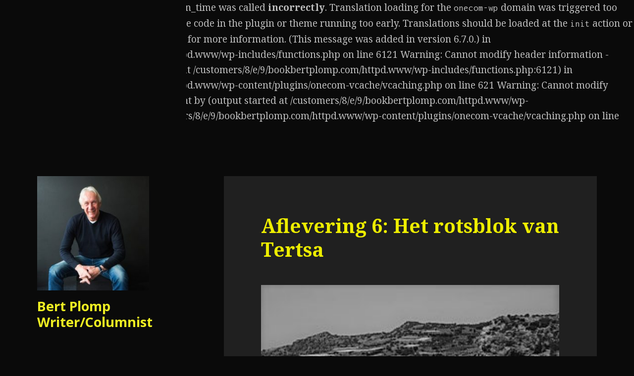

--- FILE ---
content_type: text/html; charset=UTF-8
request_url: https://www.bookbertplomp.com/aflevering-6-het-rotsblok-van-tertsa/
body_size: 36535
content:

Notice: Function _load_textdomain_just_in_time was called <strong>incorrectly</strong>. Translation loading for the <code>onecom-wp</code> domain was triggered too early. This is usually an indicator for some code in the plugin or theme running too early. Translations should be loaded at the <code>init</code> action or later. Please see <a href="https://developer.wordpress.org/advanced-administration/debug/debug-wordpress/">Debugging in WordPress</a> for more information. (This message was added in version 6.7.0.) in /customers/8/e/9/bookbertplomp.com/httpd.www/wp-includes/functions.php on line 6121

Warning: Cannot modify header information - headers already sent by (output started at /customers/8/e/9/bookbertplomp.com/httpd.www/wp-includes/functions.php:6121) in /customers/8/e/9/bookbertplomp.com/httpd.www/wp-content/plugins/onecom-vcache/vcaching.php on line 621

Warning: Cannot modify header information - headers already sent by (output started at /customers/8/e/9/bookbertplomp.com/httpd.www/wp-includes/functions.php:6121) in /customers/8/e/9/bookbertplomp.com/httpd.www/wp-content/plugins/onecom-vcache/vcaching.php on line 629
<!DOCTYPE html>
<html dir="ltr" lang="nl-NL" prefix="og: https://ogp.me/ns#" class="no-js">
<head>
	<meta charset="UTF-8">
	<meta name="viewport" content="width=device-width">
	<link rel="profile" href="https://gmpg.org/xfn/11">
	<link rel="pingback" href="https://www.bookbertplomp.com/xmlrpc.php">
	<!--[if lt IE 9]>
	<script src="https://usercontent.one/wp/www.bookbertplomp.com/wp-content/themes/twentyfifteen/js/html5.js"></script>
	<![endif]-->
	<script>(function(html){html.className = html.className.replace(/\bno-js\b/,'js')})(document.documentElement);</script>
<title>Aflevering 6: Het rotsblok van Tertsa | Bert Plomp Writer/Columnist</title>
	<style>img:is([sizes="auto" i], [sizes^="auto," i]) { contain-intrinsic-size: 3000px 1500px }</style>
	
		<!-- All in One SEO 4.9.3 - aioseo.com -->
	<meta name="robots" content="max-image-preview:large" />
	<meta name="google-site-verification" content="8OeXP4EPzNsh0c8tND7JCESpYlpkY4fZAwHfwAiBuD0" />
	<link rel="canonical" href="https://www.bookbertplomp.com/aflevering-6-het-rotsblok-van-tertsa/" />
	<meta name="generator" content="All in One SEO (AIOSEO) 4.9.3" />
		<meta property="og:locale" content="nl_NL" />
		<meta property="og:site_name" content="Bert Plomp Writer/Columnist |" />
		<meta property="og:type" content="article" />
		<meta property="og:title" content="Aflevering 6: Het rotsblok van Tertsa | Bert Plomp Writer/Columnist" />
		<meta property="og:url" content="https://www.bookbertplomp.com/aflevering-6-het-rotsblok-van-tertsa/" />
		<meta property="og:image" content="https://usercontent.one/wp/www.bookbertplomp.com/wp-content/uploads/2024/09/RS2-scaled.jpg" />
		<meta property="og:image:secure_url" content="https://usercontent.one/wp/www.bookbertplomp.com/wp-content/uploads/2024/09/RS2-scaled.jpg" />
		<meta property="article:published_time" content="2021-04-16T11:43:18+00:00" />
		<meta property="article:modified_time" content="2025-11-02T13:37:54+00:00" />
		<meta property="article:publisher" content="https://www.facebook.com/profile.php?id=100008456024247" />
		<meta name="twitter:card" content="summary" />
		<meta name="twitter:title" content="Aflevering 6: Het rotsblok van Tertsa | Bert Plomp Writer/Columnist" />
		<meta name="twitter:image" content="https://usercontent.one/wp/www.bookbertplomp.com/wp-content/uploads/2024/09/RS2-scaled.jpg" />
		<script type="application/ld+json" class="aioseo-schema">
			{"@context":"https:\/\/schema.org","@graph":[{"@type":"BreadcrumbList","@id":"https:\/\/www.bookbertplomp.com\/aflevering-6-het-rotsblok-van-tertsa\/#breadcrumblist","itemListElement":[{"@type":"ListItem","@id":"https:\/\/www.bookbertplomp.com#listItem","position":1,"name":"Home","item":"https:\/\/www.bookbertplomp.com","nextItem":{"@type":"ListItem","@id":"https:\/\/www.bookbertplomp.com\/aflevering-6-het-rotsblok-van-tertsa\/#listItem","name":"Aflevering 6: Het rotsblok van Tertsa"}},{"@type":"ListItem","@id":"https:\/\/www.bookbertplomp.com\/aflevering-6-het-rotsblok-van-tertsa\/#listItem","position":2,"name":"Aflevering 6: Het rotsblok van Tertsa","previousItem":{"@type":"ListItem","@id":"https:\/\/www.bookbertplomp.com#listItem","name":"Home"}}]},{"@type":"Person","@id":"https:\/\/www.bookbertplomp.com\/#person","name":"bertplomp","image":{"@type":"ImageObject","@id":"https:\/\/www.bookbertplomp.com\/aflevering-6-het-rotsblok-van-tertsa\/#personImage","url":"https:\/\/secure.gravatar.com\/avatar\/a0a65642af07208fae777b9918336bca1f8124320f8f3b1f02d63678b644ee6a?s=96&d=mm&r=g","width":96,"height":96,"caption":"bertplomp"}},{"@type":"WebPage","@id":"https:\/\/www.bookbertplomp.com\/aflevering-6-het-rotsblok-van-tertsa\/#webpage","url":"https:\/\/www.bookbertplomp.com\/aflevering-6-het-rotsblok-van-tertsa\/","name":"Aflevering 6: Het rotsblok van Tertsa | Bert Plomp Writer\/Columnist","inLanguage":"nl-NL","isPartOf":{"@id":"https:\/\/www.bookbertplomp.com\/#website"},"breadcrumb":{"@id":"https:\/\/www.bookbertplomp.com\/aflevering-6-het-rotsblok-van-tertsa\/#breadcrumblist"},"datePublished":"2021-04-16T11:43:18+00:00","dateModified":"2025-11-02T13:37:54+00:00"},{"@type":"WebSite","@id":"https:\/\/www.bookbertplomp.com\/#website","url":"https:\/\/www.bookbertplomp.com\/","name":"Bert Plomp Writer\/Columnist","inLanguage":"nl-NL","publisher":{"@id":"https:\/\/www.bookbertplomp.com\/#person"}}]}
		</script>
		<!-- All in One SEO -->

<link rel='dns-prefetch' href='//fonts.googleapis.com' />
<link href='https://fonts.gstatic.com' crossorigin rel='preconnect' />
<link rel="alternate" type="application/rss+xml" title="Bert Plomp Writer/Columnist &raquo; feed" href="https://www.bookbertplomp.com/feed/" />
<link rel="alternate" type="application/rss+xml" title="Bert Plomp Writer/Columnist &raquo; reacties feed" href="https://www.bookbertplomp.com/comments/feed/" />
		<!-- This site uses the Google Analytics by MonsterInsights plugin v9.11.1 - Using Analytics tracking - https://www.monsterinsights.com/ -->
		<!-- Opmerking: MonsterInsights is momenteel niet geconfigureerd op deze site. De site eigenaar moet authenticeren met Google Analytics in de MonsterInsights instellingen scherm. -->
					<!-- No tracking code set -->
				<!-- / Google Analytics by MonsterInsights -->
		<script type="text/javascript">
/* <![CDATA[ */
window._wpemojiSettings = {"baseUrl":"https:\/\/s.w.org\/images\/core\/emoji\/16.0.1\/72x72\/","ext":".png","svgUrl":"https:\/\/s.w.org\/images\/core\/emoji\/16.0.1\/svg\/","svgExt":".svg","source":{"concatemoji":"https:\/\/www.bookbertplomp.com\/wp-includes\/js\/wp-emoji-release.min.js?ver=6.8.3"}};
/*! This file is auto-generated */
!function(s,n){var o,i,e;function c(e){try{var t={supportTests:e,timestamp:(new Date).valueOf()};sessionStorage.setItem(o,JSON.stringify(t))}catch(e){}}function p(e,t,n){e.clearRect(0,0,e.canvas.width,e.canvas.height),e.fillText(t,0,0);var t=new Uint32Array(e.getImageData(0,0,e.canvas.width,e.canvas.height).data),a=(e.clearRect(0,0,e.canvas.width,e.canvas.height),e.fillText(n,0,0),new Uint32Array(e.getImageData(0,0,e.canvas.width,e.canvas.height).data));return t.every(function(e,t){return e===a[t]})}function u(e,t){e.clearRect(0,0,e.canvas.width,e.canvas.height),e.fillText(t,0,0);for(var n=e.getImageData(16,16,1,1),a=0;a<n.data.length;a++)if(0!==n.data[a])return!1;return!0}function f(e,t,n,a){switch(t){case"flag":return n(e,"\ud83c\udff3\ufe0f\u200d\u26a7\ufe0f","\ud83c\udff3\ufe0f\u200b\u26a7\ufe0f")?!1:!n(e,"\ud83c\udde8\ud83c\uddf6","\ud83c\udde8\u200b\ud83c\uddf6")&&!n(e,"\ud83c\udff4\udb40\udc67\udb40\udc62\udb40\udc65\udb40\udc6e\udb40\udc67\udb40\udc7f","\ud83c\udff4\u200b\udb40\udc67\u200b\udb40\udc62\u200b\udb40\udc65\u200b\udb40\udc6e\u200b\udb40\udc67\u200b\udb40\udc7f");case"emoji":return!a(e,"\ud83e\udedf")}return!1}function g(e,t,n,a){var r="undefined"!=typeof WorkerGlobalScope&&self instanceof WorkerGlobalScope?new OffscreenCanvas(300,150):s.createElement("canvas"),o=r.getContext("2d",{willReadFrequently:!0}),i=(o.textBaseline="top",o.font="600 32px Arial",{});return e.forEach(function(e){i[e]=t(o,e,n,a)}),i}function t(e){var t=s.createElement("script");t.src=e,t.defer=!0,s.head.appendChild(t)}"undefined"!=typeof Promise&&(o="wpEmojiSettingsSupports",i=["flag","emoji"],n.supports={everything:!0,everythingExceptFlag:!0},e=new Promise(function(e){s.addEventListener("DOMContentLoaded",e,{once:!0})}),new Promise(function(t){var n=function(){try{var e=JSON.parse(sessionStorage.getItem(o));if("object"==typeof e&&"number"==typeof e.timestamp&&(new Date).valueOf()<e.timestamp+604800&&"object"==typeof e.supportTests)return e.supportTests}catch(e){}return null}();if(!n){if("undefined"!=typeof Worker&&"undefined"!=typeof OffscreenCanvas&&"undefined"!=typeof URL&&URL.createObjectURL&&"undefined"!=typeof Blob)try{var e="postMessage("+g.toString()+"("+[JSON.stringify(i),f.toString(),p.toString(),u.toString()].join(",")+"));",a=new Blob([e],{type:"text/javascript"}),r=new Worker(URL.createObjectURL(a),{name:"wpTestEmojiSupports"});return void(r.onmessage=function(e){c(n=e.data),r.terminate(),t(n)})}catch(e){}c(n=g(i,f,p,u))}t(n)}).then(function(e){for(var t in e)n.supports[t]=e[t],n.supports.everything=n.supports.everything&&n.supports[t],"flag"!==t&&(n.supports.everythingExceptFlag=n.supports.everythingExceptFlag&&n.supports[t]);n.supports.everythingExceptFlag=n.supports.everythingExceptFlag&&!n.supports.flag,n.DOMReady=!1,n.readyCallback=function(){n.DOMReady=!0}}).then(function(){return e}).then(function(){var e;n.supports.everything||(n.readyCallback(),(e=n.source||{}).concatemoji?t(e.concatemoji):e.wpemoji&&e.twemoji&&(t(e.twemoji),t(e.wpemoji)))}))}((window,document),window._wpemojiSettings);
/* ]]> */
</script>
<style id='wp-emoji-styles-inline-css' type='text/css'>

	img.wp-smiley, img.emoji {
		display: inline !important;
		border: none !important;
		box-shadow: none !important;
		height: 1em !important;
		width: 1em !important;
		margin: 0 0.07em !important;
		vertical-align: -0.1em !important;
		background: none !important;
		padding: 0 !important;
	}
</style>
<link rel='stylesheet' id='wp-block-library-css' href='https://www.bookbertplomp.com/wp-includes/css/dist/block-library/style.min.css?ver=6.8.3' type='text/css' media='all' />
<style id='wp-block-library-theme-inline-css' type='text/css'>
.wp-block-audio :where(figcaption){color:#555;font-size:13px;text-align:center}.is-dark-theme .wp-block-audio :where(figcaption){color:#ffffffa6}.wp-block-audio{margin:0 0 1em}.wp-block-code{border:1px solid #ccc;border-radius:4px;font-family:Menlo,Consolas,monaco,monospace;padding:.8em 1em}.wp-block-embed :where(figcaption){color:#555;font-size:13px;text-align:center}.is-dark-theme .wp-block-embed :where(figcaption){color:#ffffffa6}.wp-block-embed{margin:0 0 1em}.blocks-gallery-caption{color:#555;font-size:13px;text-align:center}.is-dark-theme .blocks-gallery-caption{color:#ffffffa6}:root :where(.wp-block-image figcaption){color:#555;font-size:13px;text-align:center}.is-dark-theme :root :where(.wp-block-image figcaption){color:#ffffffa6}.wp-block-image{margin:0 0 1em}.wp-block-pullquote{border-bottom:4px solid;border-top:4px solid;color:currentColor;margin-bottom:1.75em}.wp-block-pullquote cite,.wp-block-pullquote footer,.wp-block-pullquote__citation{color:currentColor;font-size:.8125em;font-style:normal;text-transform:uppercase}.wp-block-quote{border-left:.25em solid;margin:0 0 1.75em;padding-left:1em}.wp-block-quote cite,.wp-block-quote footer{color:currentColor;font-size:.8125em;font-style:normal;position:relative}.wp-block-quote:where(.has-text-align-right){border-left:none;border-right:.25em solid;padding-left:0;padding-right:1em}.wp-block-quote:where(.has-text-align-center){border:none;padding-left:0}.wp-block-quote.is-large,.wp-block-quote.is-style-large,.wp-block-quote:where(.is-style-plain){border:none}.wp-block-search .wp-block-search__label{font-weight:700}.wp-block-search__button{border:1px solid #ccc;padding:.375em .625em}:where(.wp-block-group.has-background){padding:1.25em 2.375em}.wp-block-separator.has-css-opacity{opacity:.4}.wp-block-separator{border:none;border-bottom:2px solid;margin-left:auto;margin-right:auto}.wp-block-separator.has-alpha-channel-opacity{opacity:1}.wp-block-separator:not(.is-style-wide):not(.is-style-dots){width:100px}.wp-block-separator.has-background:not(.is-style-dots){border-bottom:none;height:1px}.wp-block-separator.has-background:not(.is-style-wide):not(.is-style-dots){height:2px}.wp-block-table{margin:0 0 1em}.wp-block-table td,.wp-block-table th{word-break:normal}.wp-block-table :where(figcaption){color:#555;font-size:13px;text-align:center}.is-dark-theme .wp-block-table :where(figcaption){color:#ffffffa6}.wp-block-video :where(figcaption){color:#555;font-size:13px;text-align:center}.is-dark-theme .wp-block-video :where(figcaption){color:#ffffffa6}.wp-block-video{margin:0 0 1em}:root :where(.wp-block-template-part.has-background){margin-bottom:0;margin-top:0;padding:1.25em 2.375em}
</style>
<style id='classic-theme-styles-inline-css' type='text/css'>
/*! This file is auto-generated */
.wp-block-button__link{color:#fff;background-color:#32373c;border-radius:9999px;box-shadow:none;text-decoration:none;padding:calc(.667em + 2px) calc(1.333em + 2px);font-size:1.125em}.wp-block-file__button{background:#32373c;color:#fff;text-decoration:none}
</style>
<link rel='stylesheet' id='aioseo/css/src/vue/standalone/blocks/table-of-contents/global.scss-css' href='https://usercontent.one/wp/www.bookbertplomp.com/wp-content/plugins/all-in-one-seo-pack/dist/Lite/assets/css/table-of-contents/global.e90f6d47.css?ver=4.9.3' type='text/css' media='all' />
<style id='global-styles-inline-css' type='text/css'>
:root{--wp--preset--aspect-ratio--square: 1;--wp--preset--aspect-ratio--4-3: 4/3;--wp--preset--aspect-ratio--3-4: 3/4;--wp--preset--aspect-ratio--3-2: 3/2;--wp--preset--aspect-ratio--2-3: 2/3;--wp--preset--aspect-ratio--16-9: 16/9;--wp--preset--aspect-ratio--9-16: 9/16;--wp--preset--color--black: #000000;--wp--preset--color--cyan-bluish-gray: #abb8c3;--wp--preset--color--white: #fff;--wp--preset--color--pale-pink: #f78da7;--wp--preset--color--vivid-red: #cf2e2e;--wp--preset--color--luminous-vivid-orange: #ff6900;--wp--preset--color--luminous-vivid-amber: #fcb900;--wp--preset--color--light-green-cyan: #7bdcb5;--wp--preset--color--vivid-green-cyan: #00d084;--wp--preset--color--pale-cyan-blue: #8ed1fc;--wp--preset--color--vivid-cyan-blue: #0693e3;--wp--preset--color--vivid-purple: #9b51e0;--wp--preset--color--dark-gray: #111;--wp--preset--color--light-gray: #f1f1f1;--wp--preset--color--yellow: #f4ca16;--wp--preset--color--dark-brown: #352712;--wp--preset--color--medium-pink: #e53b51;--wp--preset--color--light-pink: #ffe5d1;--wp--preset--color--dark-purple: #2e2256;--wp--preset--color--purple: #674970;--wp--preset--color--blue-gray: #22313f;--wp--preset--color--bright-blue: #55c3dc;--wp--preset--color--light-blue: #e9f2f9;--wp--preset--gradient--vivid-cyan-blue-to-vivid-purple: linear-gradient(135deg,rgba(6,147,227,1) 0%,rgb(155,81,224) 100%);--wp--preset--gradient--light-green-cyan-to-vivid-green-cyan: linear-gradient(135deg,rgb(122,220,180) 0%,rgb(0,208,130) 100%);--wp--preset--gradient--luminous-vivid-amber-to-luminous-vivid-orange: linear-gradient(135deg,rgba(252,185,0,1) 0%,rgba(255,105,0,1) 100%);--wp--preset--gradient--luminous-vivid-orange-to-vivid-red: linear-gradient(135deg,rgba(255,105,0,1) 0%,rgb(207,46,46) 100%);--wp--preset--gradient--very-light-gray-to-cyan-bluish-gray: linear-gradient(135deg,rgb(238,238,238) 0%,rgb(169,184,195) 100%);--wp--preset--gradient--cool-to-warm-spectrum: linear-gradient(135deg,rgb(74,234,220) 0%,rgb(151,120,209) 20%,rgb(207,42,186) 40%,rgb(238,44,130) 60%,rgb(251,105,98) 80%,rgb(254,248,76) 100%);--wp--preset--gradient--blush-light-purple: linear-gradient(135deg,rgb(255,206,236) 0%,rgb(152,150,240) 100%);--wp--preset--gradient--blush-bordeaux: linear-gradient(135deg,rgb(254,205,165) 0%,rgb(254,45,45) 50%,rgb(107,0,62) 100%);--wp--preset--gradient--luminous-dusk: linear-gradient(135deg,rgb(255,203,112) 0%,rgb(199,81,192) 50%,rgb(65,88,208) 100%);--wp--preset--gradient--pale-ocean: linear-gradient(135deg,rgb(255,245,203) 0%,rgb(182,227,212) 50%,rgb(51,167,181) 100%);--wp--preset--gradient--electric-grass: linear-gradient(135deg,rgb(202,248,128) 0%,rgb(113,206,126) 100%);--wp--preset--gradient--midnight: linear-gradient(135deg,rgb(2,3,129) 0%,rgb(40,116,252) 100%);--wp--preset--font-size--small: 13px;--wp--preset--font-size--medium: 20px;--wp--preset--font-size--large: 36px;--wp--preset--font-size--x-large: 42px;--wp--preset--spacing--20: 0.44rem;--wp--preset--spacing--30: 0.67rem;--wp--preset--spacing--40: 1rem;--wp--preset--spacing--50: 1.5rem;--wp--preset--spacing--60: 2.25rem;--wp--preset--spacing--70: 3.38rem;--wp--preset--spacing--80: 5.06rem;--wp--preset--shadow--natural: 6px 6px 9px rgba(0, 0, 0, 0.2);--wp--preset--shadow--deep: 12px 12px 50px rgba(0, 0, 0, 0.4);--wp--preset--shadow--sharp: 6px 6px 0px rgba(0, 0, 0, 0.2);--wp--preset--shadow--outlined: 6px 6px 0px -3px rgba(255, 255, 255, 1), 6px 6px rgba(0, 0, 0, 1);--wp--preset--shadow--crisp: 6px 6px 0px rgba(0, 0, 0, 1);}:where(.is-layout-flex){gap: 0.5em;}:where(.is-layout-grid){gap: 0.5em;}body .is-layout-flex{display: flex;}.is-layout-flex{flex-wrap: wrap;align-items: center;}.is-layout-flex > :is(*, div){margin: 0;}body .is-layout-grid{display: grid;}.is-layout-grid > :is(*, div){margin: 0;}:where(.wp-block-columns.is-layout-flex){gap: 2em;}:where(.wp-block-columns.is-layout-grid){gap: 2em;}:where(.wp-block-post-template.is-layout-flex){gap: 1.25em;}:where(.wp-block-post-template.is-layout-grid){gap: 1.25em;}.has-black-color{color: var(--wp--preset--color--black) !important;}.has-cyan-bluish-gray-color{color: var(--wp--preset--color--cyan-bluish-gray) !important;}.has-white-color{color: var(--wp--preset--color--white) !important;}.has-pale-pink-color{color: var(--wp--preset--color--pale-pink) !important;}.has-vivid-red-color{color: var(--wp--preset--color--vivid-red) !important;}.has-luminous-vivid-orange-color{color: var(--wp--preset--color--luminous-vivid-orange) !important;}.has-luminous-vivid-amber-color{color: var(--wp--preset--color--luminous-vivid-amber) !important;}.has-light-green-cyan-color{color: var(--wp--preset--color--light-green-cyan) !important;}.has-vivid-green-cyan-color{color: var(--wp--preset--color--vivid-green-cyan) !important;}.has-pale-cyan-blue-color{color: var(--wp--preset--color--pale-cyan-blue) !important;}.has-vivid-cyan-blue-color{color: var(--wp--preset--color--vivid-cyan-blue) !important;}.has-vivid-purple-color{color: var(--wp--preset--color--vivid-purple) !important;}.has-black-background-color{background-color: var(--wp--preset--color--black) !important;}.has-cyan-bluish-gray-background-color{background-color: var(--wp--preset--color--cyan-bluish-gray) !important;}.has-white-background-color{background-color: var(--wp--preset--color--white) !important;}.has-pale-pink-background-color{background-color: var(--wp--preset--color--pale-pink) !important;}.has-vivid-red-background-color{background-color: var(--wp--preset--color--vivid-red) !important;}.has-luminous-vivid-orange-background-color{background-color: var(--wp--preset--color--luminous-vivid-orange) !important;}.has-luminous-vivid-amber-background-color{background-color: var(--wp--preset--color--luminous-vivid-amber) !important;}.has-light-green-cyan-background-color{background-color: var(--wp--preset--color--light-green-cyan) !important;}.has-vivid-green-cyan-background-color{background-color: var(--wp--preset--color--vivid-green-cyan) !important;}.has-pale-cyan-blue-background-color{background-color: var(--wp--preset--color--pale-cyan-blue) !important;}.has-vivid-cyan-blue-background-color{background-color: var(--wp--preset--color--vivid-cyan-blue) !important;}.has-vivid-purple-background-color{background-color: var(--wp--preset--color--vivid-purple) !important;}.has-black-border-color{border-color: var(--wp--preset--color--black) !important;}.has-cyan-bluish-gray-border-color{border-color: var(--wp--preset--color--cyan-bluish-gray) !important;}.has-white-border-color{border-color: var(--wp--preset--color--white) !important;}.has-pale-pink-border-color{border-color: var(--wp--preset--color--pale-pink) !important;}.has-vivid-red-border-color{border-color: var(--wp--preset--color--vivid-red) !important;}.has-luminous-vivid-orange-border-color{border-color: var(--wp--preset--color--luminous-vivid-orange) !important;}.has-luminous-vivid-amber-border-color{border-color: var(--wp--preset--color--luminous-vivid-amber) !important;}.has-light-green-cyan-border-color{border-color: var(--wp--preset--color--light-green-cyan) !important;}.has-vivid-green-cyan-border-color{border-color: var(--wp--preset--color--vivid-green-cyan) !important;}.has-pale-cyan-blue-border-color{border-color: var(--wp--preset--color--pale-cyan-blue) !important;}.has-vivid-cyan-blue-border-color{border-color: var(--wp--preset--color--vivid-cyan-blue) !important;}.has-vivid-purple-border-color{border-color: var(--wp--preset--color--vivid-purple) !important;}.has-vivid-cyan-blue-to-vivid-purple-gradient-background{background: var(--wp--preset--gradient--vivid-cyan-blue-to-vivid-purple) !important;}.has-light-green-cyan-to-vivid-green-cyan-gradient-background{background: var(--wp--preset--gradient--light-green-cyan-to-vivid-green-cyan) !important;}.has-luminous-vivid-amber-to-luminous-vivid-orange-gradient-background{background: var(--wp--preset--gradient--luminous-vivid-amber-to-luminous-vivid-orange) !important;}.has-luminous-vivid-orange-to-vivid-red-gradient-background{background: var(--wp--preset--gradient--luminous-vivid-orange-to-vivid-red) !important;}.has-very-light-gray-to-cyan-bluish-gray-gradient-background{background: var(--wp--preset--gradient--very-light-gray-to-cyan-bluish-gray) !important;}.has-cool-to-warm-spectrum-gradient-background{background: var(--wp--preset--gradient--cool-to-warm-spectrum) !important;}.has-blush-light-purple-gradient-background{background: var(--wp--preset--gradient--blush-light-purple) !important;}.has-blush-bordeaux-gradient-background{background: var(--wp--preset--gradient--blush-bordeaux) !important;}.has-luminous-dusk-gradient-background{background: var(--wp--preset--gradient--luminous-dusk) !important;}.has-pale-ocean-gradient-background{background: var(--wp--preset--gradient--pale-ocean) !important;}.has-electric-grass-gradient-background{background: var(--wp--preset--gradient--electric-grass) !important;}.has-midnight-gradient-background{background: var(--wp--preset--gradient--midnight) !important;}.has-small-font-size{font-size: var(--wp--preset--font-size--small) !important;}.has-medium-font-size{font-size: var(--wp--preset--font-size--medium) !important;}.has-large-font-size{font-size: var(--wp--preset--font-size--large) !important;}.has-x-large-font-size{font-size: var(--wp--preset--font-size--x-large) !important;}
:where(.wp-block-post-template.is-layout-flex){gap: 1.25em;}:where(.wp-block-post-template.is-layout-grid){gap: 1.25em;}
:where(.wp-block-columns.is-layout-flex){gap: 2em;}:where(.wp-block-columns.is-layout-grid){gap: 2em;}
:root :where(.wp-block-pullquote){font-size: 1.5em;line-height: 1.6;}
</style>
<link rel='stylesheet' id='twentyfifteen-fonts-css' href='https://fonts.googleapis.com/css?family=Noto+Sans%3A400italic%2C700italic%2C400%2C700%7CNoto+Serif%3A400italic%2C700italic%2C400%2C700%7CInconsolata%3A400%2C700&#038;subset=latin%2Clatin-ext' type='text/css' media='all' />
<link rel='stylesheet' id='genericons-css' href='https://usercontent.one/wp/www.bookbertplomp.com/wp-content/themes/twentyfifteen/genericons/genericons.css?ver=3.2' type='text/css' media='all' />
<link rel='stylesheet' id='twentyfifteen-style-css' href='https://usercontent.one/wp/www.bookbertplomp.com/wp-content/themes/twentyfifteen/style.css?ver=6.8.3' type='text/css' media='all' />
<style id='twentyfifteen-style-inline-css' type='text/css'>
	/* Color Scheme */

	/* Background Color */
	body {
		background-color: #111111;
	}

	/* Sidebar Background Color */
	body:before,
	.site-header {
		background-color: #202020;
	}

	/* Box Background Color */
	.post-navigation,
	.pagination,
	.secondary,
	.site-footer,
	.hentry,
	.page-header,
	.page-content,
	.comments-area,
	.widecolumn {
		background-color: #202020;
	}

	/* Box Background Color */
	button,
	input[type="button"],
	input[type="reset"],
	input[type="submit"],
	.pagination .prev,
	.pagination .next,
	.widget_calendar tbody a,
	.widget_calendar tbody a:hover,
	.widget_calendar tbody a:focus,
	.page-links a,
	.page-links a:hover,
	.page-links a:focus,
	.sticky-post {
		color: #202020;
	}

	/* Main Text Color */
	button,
	input[type="button"],
	input[type="reset"],
	input[type="submit"],
	.pagination .prev,
	.pagination .next,
	.widget_calendar tbody a,
	.page-links a,
	.sticky-post {
		background-color: #bebebe;
	}

	/* Main Text Color */
	body,
	blockquote cite,
	blockquote small,
	a,
	.dropdown-toggle:after,
	.image-navigation a:hover,
	.image-navigation a:focus,
	.comment-navigation a:hover,
	.comment-navigation a:focus,
	.widget-title,
	.entry-footer a:hover,
	.entry-footer a:focus,
	.comment-metadata a:hover,
	.comment-metadata a:focus,
	.pingback .edit-link a:hover,
	.pingback .edit-link a:focus,
	.comment-list .reply a:hover,
	.comment-list .reply a:focus,
	.site-info a:hover,
	.site-info a:focus {
		color: #bebebe;
	}

	/* Main Text Color */
	.entry-content a,
	.entry-summary a,
	.page-content a,
	.comment-content a,
	.pingback .comment-body > a,
	.author-description a,
	.taxonomy-description a,
	.textwidget a,
	.entry-footer a:hover,
	.comment-metadata a:hover,
	.pingback .edit-link a:hover,
	.comment-list .reply a:hover,
	.site-info a:hover {
		border-color: #bebebe;
	}

	/* Secondary Text Color */
	button:hover,
	button:focus,
	input[type="button"]:hover,
	input[type="button"]:focus,
	input[type="reset"]:hover,
	input[type="reset"]:focus,
	input[type="submit"]:hover,
	input[type="submit"]:focus,
	.pagination .prev:hover,
	.pagination .prev:focus,
	.pagination .next:hover,
	.pagination .next:focus,
	.widget_calendar tbody a:hover,
	.widget_calendar tbody a:focus,
	.page-links a:hover,
	.page-links a:focus {
		background-color: #bebebe; /* Fallback for IE7 and IE8 */
		background-color: rgba( 190, 190, 190, 0.7);
	}

	/* Secondary Text Color */
	blockquote,
	a:hover,
	a:focus,
	.main-navigation .menu-item-description,
	.post-navigation .meta-nav,
	.post-navigation a:hover .post-title,
	.post-navigation a:focus .post-title,
	.image-navigation,
	.image-navigation a,
	.comment-navigation,
	.comment-navigation a,
	.widget,
	.author-heading,
	.entry-footer,
	.entry-footer a,
	.taxonomy-description,
	.page-links > .page-links-title,
	.entry-caption,
	.comment-author,
	.comment-metadata,
	.comment-metadata a,
	.pingback .edit-link,
	.pingback .edit-link a,
	.post-password-form label,
	.comment-form label,
	.comment-notes,
	.comment-awaiting-moderation,
	.logged-in-as,
	.form-allowed-tags,
	.no-comments,
	.site-info,
	.site-info a,
	.wp-caption-text,
	.gallery-caption,
	.comment-list .reply a,
	.widecolumn label,
	.widecolumn .mu_register label {
		color: #bebebe; /* Fallback for IE7 and IE8 */
		color: rgba( 190, 190, 190, 0.7);
	}

	/* Secondary Text Color */
	blockquote,
	.logged-in-as a:hover,
	.comment-author a:hover {
		border-color: #bebebe; /* Fallback for IE7 and IE8 */
		border-color: rgba( 190, 190, 190, 0.7);
	}

	/* Border Color */
	hr,
	.dropdown-toggle:hover,
	.dropdown-toggle:focus {
		background-color: #bebebe; /* Fallback for IE7 and IE8 */
		background-color: rgba( 190, 190, 190, 0.1);
	}

	/* Border Color */
	pre,
	abbr[title],
	table,
	th,
	td,
	input,
	textarea,
	.main-navigation ul,
	.main-navigation li,
	.post-navigation,
	.post-navigation div + div,
	.pagination,
	.comment-navigation,
	.widget li,
	.widget_categories .children,
	.widget_nav_menu .sub-menu,
	.widget_pages .children,
	.site-header,
	.site-footer,
	.hentry + .hentry,
	.author-info,
	.entry-content .page-links a,
	.page-links > span,
	.page-header,
	.comments-area,
	.comment-list + .comment-respond,
	.comment-list article,
	.comment-list .pingback,
	.comment-list .trackback,
	.comment-list .reply a,
	.no-comments {
		border-color: #bebebe; /* Fallback for IE7 and IE8 */
		border-color: rgba( 190, 190, 190, 0.1);
	}

	/* Border Focus Color */
	a:focus,
	button:focus,
	input:focus {
		outline-color: #bebebe; /* Fallback for IE7 and IE8 */
		outline-color: rgba( 190, 190, 190, 0.3);
	}

	input:focus,
	textarea:focus {
		border-color: #bebebe; /* Fallback for IE7 and IE8 */
		border-color: rgba( 190, 190, 190, 0.3);
	}

	/* Sidebar Link Color */
	.secondary-toggle:before {
		color: #bebebe;
	}

	.site-title a,
	.site-description {
		color: #bebebe;
	}

	/* Sidebar Text Color */
	.site-title a:hover,
	.site-title a:focus {
		color: rgba( 190, 190, 190, 0.7);
	}

	/* Sidebar Border Color */
	.secondary-toggle {
		border-color: #bebebe; /* Fallback for IE7 and IE8 */
		border-color: rgba( 190, 190, 190, 0.1);
	}

	/* Sidebar Border Focus Color */
	.secondary-toggle:hover,
	.secondary-toggle:focus {
		border-color: #bebebe; /* Fallback for IE7 and IE8 */
		border-color: rgba( 190, 190, 190, 0.3);
	}

	.site-title a {
		outline-color: #bebebe; /* Fallback for IE7 and IE8 */
		outline-color: rgba( 190, 190, 190, 0.3);
	}

	/* Meta Background Color */
	.entry-footer {
		background-color: #1b1b1b;
	}

	@media screen and (min-width: 38.75em) {
		/* Main Text Color */
		.page-header {
			border-color: #bebebe;
		}
	}

	@media screen and (min-width: 59.6875em) {
		/* Make sure its transparent on desktop */
		.site-header,
		.secondary {
			background-color: transparent;
		}

		/* Sidebar Background Color */
		.widget button,
		.widget input[type="button"],
		.widget input[type="reset"],
		.widget input[type="submit"],
		.widget_calendar tbody a,
		.widget_calendar tbody a:hover,
		.widget_calendar tbody a:focus {
			color: #202020;
		}

		/* Sidebar Link Color */
		.secondary a,
		.dropdown-toggle:after,
		.widget-title,
		.widget blockquote cite,
		.widget blockquote small {
			color: #bebebe;
		}

		.widget button,
		.widget input[type="button"],
		.widget input[type="reset"],
		.widget input[type="submit"],
		.widget_calendar tbody a {
			background-color: #bebebe;
		}

		.textwidget a {
			border-color: #bebebe;
		}

		/* Sidebar Text Color */
		.secondary a:hover,
		.secondary a:focus,
		.main-navigation .menu-item-description,
		.widget,
		.widget blockquote,
		.widget .wp-caption-text,
		.widget .gallery-caption {
			color: rgba( 190, 190, 190, 0.7);
		}

		.widget button:hover,
		.widget button:focus,
		.widget input[type="button"]:hover,
		.widget input[type="button"]:focus,
		.widget input[type="reset"]:hover,
		.widget input[type="reset"]:focus,
		.widget input[type="submit"]:hover,
		.widget input[type="submit"]:focus,
		.widget_calendar tbody a:hover,
		.widget_calendar tbody a:focus {
			background-color: rgba( 190, 190, 190, 0.7);
		}

		.widget blockquote {
			border-color: rgba( 190, 190, 190, 0.7);
		}

		/* Sidebar Border Color */
		.main-navigation ul,
		.main-navigation li,
		.widget input,
		.widget textarea,
		.widget table,
		.widget th,
		.widget td,
		.widget pre,
		.widget li,
		.widget_categories .children,
		.widget_nav_menu .sub-menu,
		.widget_pages .children,
		.widget abbr[title] {
			border-color: rgba( 190, 190, 190, 0.1);
		}

		.dropdown-toggle:hover,
		.dropdown-toggle:focus,
		.widget hr {
			background-color: rgba( 190, 190, 190, 0.1);
		}

		.widget input:focus,
		.widget textarea:focus {
			border-color: rgba( 190, 190, 190, 0.3);
		}

		.sidebar a:focus,
		.dropdown-toggle:focus {
			outline-color: rgba( 190, 190, 190, 0.3);
		}
	}

		/* Custom Header Background Color */
		body:before,
		.site-header {
			background-color: #0a0a0a;
		}

		@media screen and (min-width: 59.6875em) {
			.site-header,
			.secondary {
				background-color: transparent;
			}

			.widget button,
			.widget input[type="button"],
			.widget input[type="reset"],
			.widget input[type="submit"],
			.widget_calendar tbody a,
			.widget_calendar tbody a:hover,
			.widget_calendar tbody a:focus {
				color: #0a0a0a;
			}
		}
	

		/* Custom Sidebar Text Color */
		.site-title a,
		.site-description,
		.secondary-toggle:before {
			color: #eeee22;
		}

		.site-title a:hover,
		.site-title a:focus {
			color: #eeee22; /* Fallback for IE7 and IE8 */
			color: rgba( 238, 238, 34, 0.7);
		}

		.secondary-toggle {
			border-color: #eeee22; /* Fallback for IE7 and IE8 */
			border-color: rgba( 238, 238, 34, 0.1);
		}

		.secondary-toggle:hover,
		.secondary-toggle:focus {
			border-color: #eeee22; /* Fallback for IE7 and IE8 */
			border-color: rgba( 238, 238, 34, 0.3);
		}

		.site-title a {
			outline-color: #eeee22; /* Fallback for IE7 and IE8 */
			outline-color: rgba( 238, 238, 34, 0.3);
		}

		@media screen and (min-width: 59.6875em) {
			.secondary a,
			.dropdown-toggle:after,
			.widget-title,
			.widget blockquote cite,
			.widget blockquote small {
				color: #eeee22;
			}

			.widget button,
			.widget input[type="button"],
			.widget input[type="reset"],
			.widget input[type="submit"],
			.widget_calendar tbody a {
				background-color: #eeee22;
			}

			.textwidget a {
				border-color: #eeee22;
			}

			.secondary a:hover,
			.secondary a:focus,
			.main-navigation .menu-item-description,
			.widget,
			.widget blockquote,
			.widget .wp-caption-text,
			.widget .gallery-caption {
				color: rgba( 238, 238, 34, 0.7);
			}

			.widget button:hover,
			.widget button:focus,
			.widget input[type="button"]:hover,
			.widget input[type="button"]:focus,
			.widget input[type="reset"]:hover,
			.widget input[type="reset"]:focus,
			.widget input[type="submit"]:hover,
			.widget input[type="submit"]:focus,
			.widget_calendar tbody a:hover,
			.widget_calendar tbody a:focus {
				background-color: rgba( 238, 238, 34, 0.7);
			}

			.widget blockquote {
				border-color: rgba( 238, 238, 34, 0.7);
			}

			.main-navigation ul,
			.main-navigation li,
			.secondary-toggle,
			.widget input,
			.widget textarea,
			.widget table,
			.widget th,
			.widget td,
			.widget pre,
			.widget li,
			.widget_categories .children,
			.widget_nav_menu .sub-menu,
			.widget_pages .children,
			.widget abbr[title] {
				border-color: rgba( 238, 238, 34, 0.1);
			}

			.dropdown-toggle:hover,
			.dropdown-toggle:focus,
			.widget hr {
				background-color: rgba( 238, 238, 34, 0.1);
			}

			.widget input:focus,
			.widget textarea:focus {
				border-color: rgba( 238, 238, 34, 0.3);
			}

			.sidebar a:focus,
			.dropdown-toggle:focus {
				outline-color: rgba( 238, 238, 34, 0.3);
			}
		}
	
</style>
<link rel='stylesheet' id='twentyfifteen-block-style-css' href='https://usercontent.one/wp/www.bookbertplomp.com/wp-content/themes/twentyfifteen/css/blocks.css?ver=20181230' type='text/css' media='all' />
<!--[if lt IE 9]>
<link rel='stylesheet' id='twentyfifteen-ie-css' href='https://usercontent.one/wp/www.bookbertplomp.com/wp-content/themes/twentyfifteen/css/ie.css?ver=20141010' type='text/css' media='all' />
<![endif]-->
<!--[if lt IE 8]>
<link rel='stylesheet' id='twentyfifteen-ie7-css' href='https://usercontent.one/wp/www.bookbertplomp.com/wp-content/themes/twentyfifteen/css/ie7.css?ver=20141010' type='text/css' media='all' />
<![endif]-->
<script type="text/javascript" src="https://www.bookbertplomp.com/wp-includes/js/jquery/jquery.min.js?ver=3.7.1" id="jquery-core-js"></script>
<script type="text/javascript" src="https://www.bookbertplomp.com/wp-includes/js/jquery/jquery-migrate.min.js?ver=3.4.1" id="jquery-migrate-js"></script>
<link rel="https://api.w.org/" href="https://www.bookbertplomp.com/wp-json/" /><link rel="alternate" title="JSON" type="application/json" href="https://www.bookbertplomp.com/wp-json/wp/v2/pages/13154" /><link rel="EditURI" type="application/rsd+xml" title="RSD" href="https://www.bookbertplomp.com/xmlrpc.php?rsd" />
<meta name="generator" content="WordPress 6.8.3" />
<link rel='shortlink' href='https://www.bookbertplomp.com/?p=13154' />
<link rel="alternate" title="oEmbed (JSON)" type="application/json+oembed" href="https://www.bookbertplomp.com/wp-json/oembed/1.0/embed?url=https%3A%2F%2Fwww.bookbertplomp.com%2Faflevering-6-het-rotsblok-van-tertsa%2F" />
<link rel="alternate" title="oEmbed (XML)" type="text/xml+oembed" href="https://www.bookbertplomp.com/wp-json/oembed/1.0/embed?url=https%3A%2F%2Fwww.bookbertplomp.com%2Faflevering-6-het-rotsblok-van-tertsa%2F&#038;format=xml" />
<!-- start Simple Custom CSS and JS -->
<style type="text/css">
/* Add your CSS code here.

For example:
.example {
    color: red;
}

For brushing up on your CSS knowledge, check out http://www.w3schools.com/css/css_syntax.asp

End of comment */ 

</style>
<!-- end Simple Custom CSS and JS -->
		<!-- Start of StatCounter Code -->
		<script>
			<!--
			var sc_project=12023699;
			var sc_security="8f4edbb0";
					</script>
        <script type="text/javascript" src="https://www.statcounter.com/counter/counter.js" async></script>
		<noscript><div class="statcounter"><a title="web analytics" href="https://statcounter.com/"><img class="statcounter" src="https://c.statcounter.com/12023699/0/8f4edbb0/0/" alt="web analytics" /></a></div></noscript>
		<!-- End of StatCounter Code -->
		<style>[class*=" icon-oc-"],[class^=icon-oc-]{speak:none;font-style:normal;font-weight:400;font-variant:normal;text-transform:none;line-height:1;-webkit-font-smoothing:antialiased;-moz-osx-font-smoothing:grayscale}.icon-oc-one-com-white-32px-fill:before{content:"901"}.icon-oc-one-com:before{content:"900"}#one-com-icon,.toplevel_page_onecom-wp .wp-menu-image{speak:none;display:flex;align-items:center;justify-content:center;text-transform:none;line-height:1;-webkit-font-smoothing:antialiased;-moz-osx-font-smoothing:grayscale}.onecom-wp-admin-bar-item>a,.toplevel_page_onecom-wp>.wp-menu-name{font-size:16px;font-weight:400;line-height:1}.toplevel_page_onecom-wp>.wp-menu-name img{width:69px;height:9px;}.wp-submenu-wrap.wp-submenu>.wp-submenu-head>img{width:88px;height:auto}.onecom-wp-admin-bar-item>a img{height:7px!important}.onecom-wp-admin-bar-item>a img,.toplevel_page_onecom-wp>.wp-menu-name img{opacity:.8}.onecom-wp-admin-bar-item.hover>a img,.toplevel_page_onecom-wp.wp-has-current-submenu>.wp-menu-name img,li.opensub>a.toplevel_page_onecom-wp>.wp-menu-name img{opacity:1}#one-com-icon:before,.onecom-wp-admin-bar-item>a:before,.toplevel_page_onecom-wp>.wp-menu-image:before{content:'';position:static!important;background-color:rgba(240,245,250,.4);border-radius:102px;width:18px;height:18px;padding:0!important}.onecom-wp-admin-bar-item>a:before{width:14px;height:14px}.onecom-wp-admin-bar-item.hover>a:before,.toplevel_page_onecom-wp.opensub>a>.wp-menu-image:before,.toplevel_page_onecom-wp.wp-has-current-submenu>.wp-menu-image:before{background-color:#76b82a}.onecom-wp-admin-bar-item>a{display:inline-flex!important;align-items:center;justify-content:center}#one-com-logo-wrapper{font-size:4em}#one-com-icon{vertical-align:middle}.imagify-welcome{display:none !important;}</style><style type="text/css" id="custom-background-css">
body.custom-background { background-color: #0a0a0a; }
</style>
	<link rel="icon" href="https://usercontent.one/wp/www.bookbertplomp.com/wp-content/uploads/2017/10/cropped-Bert-3-32x32.jpg" sizes="32x32" />
<link rel="icon" href="https://usercontent.one/wp/www.bookbertplomp.com/wp-content/uploads/2017/10/cropped-Bert-3-192x192.jpg" sizes="192x192" />
<link rel="apple-touch-icon" href="https://usercontent.one/wp/www.bookbertplomp.com/wp-content/uploads/2017/10/cropped-Bert-3-180x180.jpg" />
<meta name="msapplication-TileImage" content="https://usercontent.one/wp/www.bookbertplomp.com/wp-content/uploads/2017/10/cropped-Bert-3-270x270.jpg" />
		<style type="text/css" id="wp-custom-css">
			h1.entry-title{
  color:#eded00;
}		</style>
		</head>

<body data-rsssl=1 class="wp-singular page-template-default page page-id-13154 custom-background wp-custom-logo wp-embed-responsive wp-theme-twentyfifteen">
<div id="page" class="hfeed site">
	<a class="skip-link screen-reader-text" href="#content">Spring naar inhoud</a>

	<div id="sidebar" class="sidebar">
		<header id="masthead" class="site-header" role="banner">
			<div class="site-branding">
				<a href="https://www.bookbertplomp.com/" class="custom-logo-link" rel="home"><img width="248" height="253" src="https://usercontent.one/wp/www.bookbertplomp.com/wp-content/uploads/2017/10/cropped-Bert-2.jpg" class="custom-logo" alt="Bert Plomp Writer/Columnist" decoding="async" fetchpriority="high" /></a>						<p class="site-title"><a href="https://www.bookbertplomp.com/" rel="home">Bert Plomp Writer/Columnist</a></p>
										<button class="secondary-toggle">Menu en widgets</button>
			</div><!-- .site-branding -->
		</header><!-- .site-header -->

			<div id="secondary" class="secondary">

					<nav id="site-navigation" class="main-navigation" role="navigation">
				<div class="menu-menu01-container"><ul id="menu-menu01" class="nav-menu"><li id="menu-item-3059" class="menu-item menu-item-type-custom menu-item-object-custom menu-item-home menu-item-3059"><a href="https://www.bookbertplomp.com/">Home</a></li>
<li id="menu-item-3114" class="menu-item menu-item-type-post_type menu-item-object-page current-menu-ancestor current_page_ancestor menu-item-has-children menu-item-3114"><a href="https://www.bookbertplomp.com/voor-nederlandse-lezers/">Nederlands</a>
<ul class="sub-menu">
	<li id="menu-item-3066" class="menu-item menu-item-type-post_type menu-item-object-page current-menu-ancestor current_page_ancestor menu-item-has-children menu-item-3066"><a href="https://www.bookbertplomp.com/verhalen/">Verhalen</a>
	<ul class="sub-menu">
		<li id="menu-item-3122" class="menu-item menu-item-type-post_type menu-item-object-page menu-item-3122"><a href="https://www.bookbertplomp.com/god-and-infinity/">God en oneindigheid</a></li>
		<li id="menu-item-3076" class="menu-item menu-item-type-post_type menu-item-object-page menu-item-has-children menu-item-3076"><a href="https://www.bookbertplomp.com/woongenot-2/">Woongenot</a>
		<ul class="sub-menu">
			<li id="menu-item-3077" class="menu-item menu-item-type-post_type menu-item-object-page menu-item-3077"><a href="https://www.bookbertplomp.com/aflevering-1-verdacht-licht/">Aflevering 1: Verdacht licht</a></li>
			<li id="menu-item-3078" class="menu-item menu-item-type-post_type menu-item-object-page menu-item-3078"><a href="https://www.bookbertplomp.com/aflevering-2-wonen-in-een-tent/">Aflevering 2: Wonen in een tent</a></li>
			<li id="menu-item-9560" class="menu-item menu-item-type-post_type menu-item-object-page menu-item-9560"><a href="https://www.bookbertplomp.com/aflevering-3-lodewijk-napoleonplantsoen/">Aflevering 3: Napoleonplantsoen</a></li>
			<li id="menu-item-9566" class="menu-item menu-item-type-post_type menu-item-object-page menu-item-9566"><a href="https://www.bookbertplomp.com/aflevering-4-radio-luxembourg/">Aflevering 4: Radio Luxembourg</a></li>
			<li id="menu-item-9573" class="menu-item menu-item-type-post_type menu-item-object-page menu-item-9573"><a href="https://www.bookbertplomp.com/aflevering-5-whole-lotta-love/">Aflevering 5: Whole Lotta Love</a></li>
		</ul>
</li>
		<li id="menu-item-6263" class="menu-item menu-item-type-post_type menu-item-object-page menu-item-has-children menu-item-6263"><a href="https://www.bookbertplomp.com/school-in-school-uit/">School in, school uit</a>
		<ul class="sub-menu">
			<li id="menu-item-6290" class="menu-item menu-item-type-post_type menu-item-object-page menu-item-6290"><a href="https://www.bookbertplomp.com/aflevering-1-met-melk-meer-mans/">Aflevering 1: Met melk meer mans</a></li>
			<li id="menu-item-6307" class="menu-item menu-item-type-post_type menu-item-object-page menu-item-6307"><a href="https://www.bookbertplomp.com/aflevering-2-bertje-is-slordig/">Aflevering 2: Bertje is slordig</a></li>
		</ul>
</li>
		<li id="menu-item-10649" class="menu-item menu-item-type-post_type menu-item-object-page menu-item-has-children menu-item-10649"><a href="https://www.bookbertplomp.com/eenvoudig-vertier/">Eenvoudig vertier</a>
		<ul class="sub-menu">
			<li id="menu-item-10654" class="menu-item menu-item-type-post_type menu-item-object-page menu-item-10654"><a href="https://www.bookbertplomp.com/aflevering-1-jij-bent-de-pineut/">Aflevering 1: Jij bent de pineut</a></li>
			<li id="menu-item-10668" class="menu-item menu-item-type-post_type menu-item-object-page menu-item-10668"><a href="https://www.bookbertplomp.com/aflevering-2-onder-stoom/">Aflevering 2: Onder stoom</a></li>
			<li id="menu-item-10851" class="menu-item menu-item-type-post_type menu-item-object-page menu-item-10851"><a href="https://www.bookbertplomp.com/aflevering-3-hengelsport/">Aflevering 3: Hengelsport</a></li>
			<li id="menu-item-3096" class="menu-item menu-item-type-post_type menu-item-object-page menu-item-3096"><a href="https://www.bookbertplomp.com/aflevering-4-de-heer-is-mijn-herder/">Aflevering 4: De Heer is mijn Herder</a></li>
		</ul>
</li>
		<li id="menu-item-11112" class="menu-item menu-item-type-post_type menu-item-object-page menu-item-11112"><a href="https://www.bookbertplomp.com/geboren-op-nieuwjaarsdag/">Geboren op nieuwjaarsdag</a></li>
		<li id="menu-item-3109" class="menu-item menu-item-type-post_type menu-item-object-page menu-item-3109"><a href="https://www.bookbertplomp.com/lekker-in-bad/">Lekker in bad</a></li>
		<li id="menu-item-7184" class="menu-item menu-item-type-post_type menu-item-object-page menu-item-has-children menu-item-7184"><a href="https://www.bookbertplomp.com/vakantiekolonies/">Vakantiekolonies</a>
		<ul class="sub-menu">
			<li id="menu-item-7189" class="menu-item menu-item-type-post_type menu-item-object-page menu-item-7189"><a href="https://www.bookbertplomp.com/aflevering-1-een-adhd-lijdertje/">Aflevering 1: Een ADHD-lijdertje</a></li>
			<li id="menu-item-7196" class="menu-item menu-item-type-post_type menu-item-object-page menu-item-7196"><a href="https://www.bookbertplomp.com/aflevering-2-norse-manwijven/">Aflevering 2: Norse manwijven</a></li>
		</ul>
</li>
		<li id="menu-item-5028" class="menu-item menu-item-type-post_type menu-item-object-page menu-item-5028"><a href="https://www.bookbertplomp.com/rauwe-handen/">Rauwe handen</a></li>
		<li id="menu-item-6144" class="menu-item menu-item-type-post_type menu-item-object-page menu-item-has-children menu-item-6144"><a href="https://www.bookbertplomp.com/eten-wat-de-pot-schaft/">Eten wat de pot schaft</a>
		<ul class="sub-menu">
			<li id="menu-item-6150" class="menu-item menu-item-type-post_type menu-item-object-page menu-item-6150"><a href="https://www.bookbertplomp.com/aflevering-1-een-culinair-hoogstandje/">Aflevering 1: Een culinair hoogstandje</a></li>
			<li id="menu-item-6172" class="menu-item menu-item-type-post_type menu-item-object-page menu-item-6172"><a href="https://www.bookbertplomp.com/aflevering-2-dat-ruikt-kruidig/">Aflevering 2: Dat ruikt kruidig</a></li>
			<li id="menu-item-6197" class="menu-item menu-item-type-post_type menu-item-object-page menu-item-6197"><a href="https://www.bookbertplomp.com/aflevering-3-heere-zegen-deze-spijzen-amen/">Aflevering 3: Heere zegen deze spijze, amen</a></li>
		</ul>
</li>
		<li id="menu-item-3086" class="menu-item menu-item-type-post_type menu-item-object-page menu-item-3086"><a href="https://www.bookbertplomp.com/bij-pa-achterop-de-fiets/">Bij Pa achter op de fiets</a></li>
		<li id="menu-item-5322" class="menu-item menu-item-type-post_type menu-item-object-page menu-item-has-children menu-item-5322"><a href="https://www.bookbertplomp.com/idolen/">Idolen</a>
		<ul class="sub-menu">
			<li id="menu-item-5330" class="menu-item menu-item-type-post_type menu-item-object-page menu-item-5330"><a href="https://www.bookbertplomp.com/bruine-benen/">Aflevering 1: Bruine benen</a></li>
			<li id="menu-item-5392" class="menu-item menu-item-type-post_type menu-item-object-page menu-item-5392"><a href="https://www.bookbertplomp.com/aflevering-2-op-pad-naar-de-wedstrijd/">Aflevering 2: Op pad naar de wedstrijd</a></li>
		</ul>
</li>
		<li id="menu-item-5096" class="menu-item menu-item-type-post_type menu-item-object-page menu-item-has-children menu-item-5096"><a href="https://www.bookbertplomp.com/voetballen-op-het-plein/">Voetballen op het plein</a>
		<ul class="sub-menu">
			<li id="menu-item-5101" class="menu-item menu-item-type-post_type menu-item-object-page menu-item-5101"><a href="https://www.bookbertplomp.com/aflevering-1-een-partijtje-trappen-en-matten/">Aflevering 1: Een partijtje trappen en matten</a></li>
			<li id="menu-item-5106" class="menu-item menu-item-type-post_type menu-item-object-page menu-item-5106"><a href="https://www.bookbertplomp.com/aflevering-2-het-cadeautje-van-god/">Aflevering 2: Het cadeautje van God</a></li>
		</ul>
</li>
		<li id="menu-item-3274" class="menu-item menu-item-type-post_type menu-item-object-page menu-item-has-children menu-item-3274"><a href="https://www.bookbertplomp.com/stront-tussen-de-tosjes/">Stront tussen de tosjes</a>
		<ul class="sub-menu">
			<li id="menu-item-6676" class="menu-item menu-item-type-post_type menu-item-object-page menu-item-6676"><a href="https://www.bookbertplomp.com/aflevering-1-ben-ick-van-duytschen-bloet/">Aflevering 1: Ben ick van Duytschen bloet</a></li>
			<li id="menu-item-6683" class="menu-item menu-item-type-post_type menu-item-object-page menu-item-6683"><a href="https://www.bookbertplomp.com/aflevering-2-hup-kampong-het-kan-nog/">Aflevering 2: Hup Kampong, het kan nog</a></li>
		</ul>
</li>
		<li id="menu-item-5872" class="menu-item menu-item-type-post_type menu-item-object-page menu-item-has-children menu-item-5872"><a href="https://www.bookbertplomp.com/reisperikelen/">Reisperikelen</a>
		<ul class="sub-menu">
			<li id="menu-item-5877" class="menu-item menu-item-type-post_type menu-item-object-page menu-item-5877"><a href="https://www.bookbertplomp.com/aflevering-1-met-de-po-achterop/">Aflevering 1: Met de po achterop</a></li>
			<li id="menu-item-5883" class="menu-item menu-item-type-post_type menu-item-object-page menu-item-5883"><a href="https://www.bookbertplomp.com/aflevering-2-een-dikke-fiets-met-hulpmotor/">Aflevering 2: Een dikke fiets met hulpmotor</a></li>
			<li id="menu-item-5922" class="menu-item menu-item-type-post_type menu-item-object-page menu-item-5922"><a href="https://www.bookbertplomp.com/aflevering-3-je-komt-maar-naar-huis-lopen/">Aflevering 3: Je komt maar naar huis lopen</a></li>
		</ul>
</li>
		<li id="menu-item-3089" class="menu-item menu-item-type-post_type menu-item-object-page menu-item-3089"><a href="https://www.bookbertplomp.com/de-zak-van-sinterklaas/">De zak van sinterklaas</a></li>
		<li id="menu-item-8201" class="menu-item menu-item-type-post_type menu-item-object-page menu-item-8201"><a href="https://www.bookbertplomp.com/wat-rinkelt-daar/">Wat rinkelt daar?</a></li>
		<li id="menu-item-3268" class="menu-item menu-item-type-post_type menu-item-object-page menu-item-3268"><a href="https://www.bookbertplomp.com/hoog-laait-het-vuur/">Hoog laait het vuur</a></li>
		<li id="menu-item-6765" class="menu-item menu-item-type-post_type menu-item-object-page menu-item-has-children menu-item-6765"><a href="https://www.bookbertplomp.com/je-kop-erbij-houden/">Je kop erbij houden</a>
		<ul class="sub-menu">
			<li id="menu-item-6769" class="menu-item menu-item-type-post_type menu-item-object-page menu-item-6769"><a href="https://www.bookbertplomp.com/aflevering-1-de-eerste-aanvallen/">Aflevering 1: De eerste aanvallen</a></li>
			<li id="menu-item-6780" class="menu-item menu-item-type-post_type menu-item-object-page menu-item-6780"><a href="https://www.bookbertplomp.com/aflevering-2-bloed-achter-mijn-ogen/">Aflevering 2: Bloed achter mijn ogen</a></li>
		</ul>
</li>
		<li id="menu-item-3075" class="menu-item menu-item-type-post_type menu-item-object-page menu-item-has-children menu-item-3075"><a href="https://www.bookbertplomp.com/de-corrigerende-tik/">De corrigerende tik</a>
		<ul class="sub-menu">
			<li id="menu-item-8085" class="menu-item menu-item-type-post_type menu-item-object-page menu-item-8085"><a href="https://www.bookbertplomp.com/aflevering-1-los-het-zelf-maar-op/">Aflevering 1: Los het zelf maar op</a></li>
			<li id="menu-item-8092" class="menu-item menu-item-type-post_type menu-item-object-page menu-item-8092"><a href="https://www.bookbertplomp.com/aflevering-2-doe-maar-gewoon/">Aflevering 2: Doe maar gewoon</a></li>
		</ul>
</li>
		<li id="menu-item-4038" class="menu-item menu-item-type-post_type menu-item-object-page menu-item-has-children menu-item-4038"><a href="https://www.bookbertplomp.com/beatlejasjes-en-uitlopende-pijpen/">Beatlejasjes en uitlopende pijpen</a>
		<ul class="sub-menu">
			<li id="menu-item-4044" class="menu-item menu-item-type-post_type menu-item-object-page menu-item-4044"><a href="https://www.bookbertplomp.com/aflevering-1-van-wie-is-die-jas/">Aflevering 1: Van wie is die jas?</a></li>
			<li id="menu-item-4050" class="menu-item menu-item-type-post_type menu-item-object-page menu-item-4050"><a href="https://www.bookbertplomp.com/aflevering-2-meisjesogen/">Aflevering 2: Meisjesogen</a></li>
		</ul>
</li>
		<li id="menu-item-3259" class="menu-item menu-item-type-post_type menu-item-object-page menu-item-has-children menu-item-3259"><a href="https://www.bookbertplomp.com/sportief-bezig-zijn/">Sportief bezig zijn</a>
		<ul class="sub-menu">
			<li id="menu-item-11181" class="menu-item menu-item-type-post_type menu-item-object-page menu-item-11181"><a href="https://www.bookbertplomp.com/aflevering-3-badminton-en-andere-slagsporten/">Aflevering 1: Badminton en andere slagsporten</a></li>
			<li id="menu-item-11166" class="menu-item menu-item-type-post_type menu-item-object-page menu-item-11166"><a href="https://www.bookbertplomp.com/aflevering-1-verbetering-wereldrecord/">Aflevering 2: Verbetering wereldrecord</a></li>
			<li id="menu-item-11171" class="menu-item menu-item-type-post_type menu-item-object-page menu-item-11171"><a href="https://www.bookbertplomp.com/aflevering-2-honderdtachtigduizend-kilometer/">Aflevering 3: Honderdtachtigduizend kilometer</a></li>
		</ul>
</li>
		<li id="menu-item-6446" class="menu-item menu-item-type-post_type menu-item-object-page menu-item-has-children menu-item-6446"><a href="https://www.bookbertplomp.com/vrede-op-aarde/">Vrede op aarde</a>
		<ul class="sub-menu">
			<li id="menu-item-6451" class="menu-item menu-item-type-post_type menu-item-object-page menu-item-6451"><a href="https://www.bookbertplomp.com/aflevering-1-dennengeur-en-kots/">Aflevering 1: Dennengeur en kots</a></li>
			<li id="menu-item-6457" class="menu-item menu-item-type-post_type menu-item-object-page menu-item-6457"><a href="https://www.bookbertplomp.com/aflevering-2-kerstbomenjacht/">Aflevering 2: Kerstbomenjacht</a></li>
		</ul>
</li>
		<li id="menu-item-5043" class="menu-item menu-item-type-post_type menu-item-object-page menu-item-5043"><a href="https://www.bookbertplomp.com/je-beste-kameraad-2/">Je beste kameraad</a></li>
		<li id="menu-item-3118" class="menu-item menu-item-type-post_type menu-item-object-page menu-item-has-children menu-item-3118"><a href="https://www.bookbertplomp.com/een-giletje-en-zwarte-clarks/">Een giletje en zwarte clarks</a>
		<ul class="sub-menu">
			<li id="menu-item-9370" class="menu-item menu-item-type-post_type menu-item-object-page menu-item-9370"><a href="https://www.bookbertplomp.com/aflevering-1-een-kees-pruimtabak/">Aflevering 1: Een kees pruimtabak</a></li>
			<li id="menu-item-3120" class="menu-item menu-item-type-post_type menu-item-object-page menu-item-3120"><a href="https://www.bookbertplomp.com/aflevering-2-een-veter-corset/">Aflevering 2: Een vetercorset</a></li>
		</ul>
</li>
		<li id="menu-item-5202" class="menu-item menu-item-type-post_type menu-item-object-page menu-item-has-children menu-item-5202"><a href="https://www.bookbertplomp.com/met-een-voet-tussen-de-deur/">Met een voet tussen de deur</a>
		<ul class="sub-menu">
			<li id="menu-item-5208" class="menu-item menu-item-type-post_type menu-item-object-page menu-item-5208"><a href="https://www.bookbertplomp.com/aflevering-1-het-laatste-fluitsignaal/">Aflevering 1: Het laatste fluitsignaal</a></li>
			<li id="menu-item-5244" class="menu-item menu-item-type-post_type menu-item-object-page menu-item-5244"><a href="https://www.bookbertplomp.com/aflevering-2-de-zaak-is-rond/">Aflevering 2: De zaak is rond</a></li>
			<li id="menu-item-5278" class="menu-item menu-item-type-post_type menu-item-object-page menu-item-5278"><a href="https://www.bookbertplomp.com/aflevering-3-vals-spelen/">Aflevering 3: Vals spelen</a></li>
		</ul>
</li>
		<li id="menu-item-9435" class="menu-item menu-item-type-post_type menu-item-object-page menu-item-has-children menu-item-9435"><a href="https://www.bookbertplomp.com/moeder-en-zoon/">Moeder en zoon</a>
		<ul class="sub-menu">
			<li id="menu-item-9453" class="menu-item menu-item-type-post_type menu-item-object-page menu-item-9453"><a href="https://www.bookbertplomp.com/aflevering-1-leuke-jonge-mensen/">Aflevering 1: Leuke jonge mensen</a></li>
			<li id="menu-item-3119" class="menu-item menu-item-type-post_type menu-item-object-page menu-item-3119"><a href="https://www.bookbertplomp.com/aflevering-2-moeder-zingt/">Aflevering 2: Moeder zingt</a></li>
			<li id="menu-item-9461" class="menu-item menu-item-type-post_type menu-item-object-page menu-item-9461"><a href="https://www.bookbertplomp.com/aflevering-3-plagerijtjes/">Aflevering 3: Plagerijtjes</a></li>
		</ul>
</li>
		<li id="menu-item-5973" class="menu-item menu-item-type-post_type menu-item-object-page menu-item-has-children menu-item-5973"><a href="https://www.bookbertplomp.com/kapitaal-en-arbeid/">Kapitaal en arbeid</a>
		<ul class="sub-menu">
			<li id="menu-item-5978" class="menu-item menu-item-type-post_type menu-item-object-page menu-item-5978"><a href="https://www.bookbertplomp.com/aflevering-1-van-verzamelaar-tot-onderzoeker/">Aflevering 1: Van verzamelaar tot onderzoeker</a></li>
			<li id="menu-item-5991" class="menu-item menu-item-type-post_type menu-item-object-page menu-item-5991"><a href="https://www.bookbertplomp.com/aflevering-2-koningin-astrid-van-belgie/">Aflevering 2: Koningin Astrid van België</a></li>
		</ul>
</li>
		<li id="menu-item-5681" class="menu-item menu-item-type-post_type menu-item-object-page menu-item-has-children menu-item-5681"><a href="https://www.bookbertplomp.com/de-laatste-druppels-van-een-heilssoldaat/">De laatste druppels van een heilssoldaat</a>
		<ul class="sub-menu">
			<li id="menu-item-5686" class="menu-item menu-item-type-post_type menu-item-object-page menu-item-5686"><a href="https://www.bookbertplomp.com/aflevering-1-pecunia-non-olet/">Aflevering 1: Pecunia non olet</a></li>
			<li id="menu-item-5718" class="menu-item menu-item-type-post_type menu-item-object-page menu-item-5718"><a href="https://www.bookbertplomp.com/aflevering-2-de-banketbakkersvakschool/">Aflevering 2: De banketbakkersvakschool</a></li>
		</ul>
</li>
		<li id="menu-item-3256" class="menu-item menu-item-type-post_type menu-item-object-page menu-item-has-children menu-item-3256"><a href="https://www.bookbertplomp.com/de-klok-luidt-op-de-waalsdorpervlakte/">De klok luidt op de Waalsdorpervlakte</a>
		<ul class="sub-menu">
			<li id="menu-item-6840" class="menu-item menu-item-type-post_type menu-item-object-page menu-item-6840"><a href="https://www.bookbertplomp.com/aflevering-1-wapengekletter/">Aflevering 1: Wapengekletter</a></li>
			<li id="menu-item-6846" class="menu-item menu-item-type-post_type menu-item-object-page menu-item-6846"><a href="https://www.bookbertplomp.com/aflevering-2-het-moment-supreme/">Aflevering 2: Het moment suprême</a></li>
		</ul>
</li>
		<li id="menu-item-4841" class="menu-item menu-item-type-post_type menu-item-object-page menu-item-has-children menu-item-4841"><a href="https://www.bookbertplomp.com/langharig-tuig/">Langharig tuig</a>
		<ul class="sub-menu">
			<li id="menu-item-4880" class="menu-item menu-item-type-post_type menu-item-object-page menu-item-4880"><a href="https://www.bookbertplomp.com/aflevering-1-de-boekenlegger/">Aflevering 1: De boekenlegger</a></li>
			<li id="menu-item-4847" class="menu-item menu-item-type-post_type menu-item-object-page menu-item-4847"><a href="https://www.bookbertplomp.com/aflevering-2-dupre-met-de-tondeuse/">Aflevering 2:  Dupré met de tondeuse</a></li>
			<li id="menu-item-4857" class="menu-item menu-item-type-post_type menu-item-object-page menu-item-4857"><a href="https://www.bookbertplomp.com/aflevering-3-de-politie-wordt-ingeschakeld/">Aflevering 3: De politie wordt ingeschakeld</a></li>
		</ul>
</li>
		<li id="menu-item-6738" class="menu-item menu-item-type-post_type menu-item-object-page menu-item-6738"><a href="https://www.bookbertplomp.com/een-kelderrat-op-pad/">Een kelderrat op pad</a></li>
		<li id="menu-item-3100" class="menu-item menu-item-type-post_type menu-item-object-page menu-item-has-children menu-item-3100"><a href="https://www.bookbertplomp.com/een-langharige-op-de-rijks-hbs/">Een langharige op de Rijks HBS</a>
		<ul class="sub-menu">
			<li id="menu-item-9688" class="menu-item menu-item-type-post_type menu-item-object-page menu-item-9688"><a href="https://www.bookbertplomp.com/aflevering-1-poepoog/">Aflevering 1: Poepoog</a></li>
			<li id="menu-item-9695" class="menu-item menu-item-type-post_type menu-item-object-page menu-item-9695"><a href="https://www.bookbertplomp.com/aflevering-2-een-wolk-van-rook-en-krijtdeeltjes/">Aflevering 2: Een wolk van rook en krijtdeeltjes</a></li>
			<li id="menu-item-9700" class="menu-item menu-item-type-post_type menu-item-object-page menu-item-9700"><a href="https://www.bookbertplomp.com/aflevering-3-wallis-weet-allis/">Aflevering 3: Wallis weet allis</a></li>
			<li id="menu-item-9705" class="menu-item menu-item-type-post_type menu-item-object-page menu-item-9705"><a href="https://www.bookbertplomp.com/aflevering-4-ronduit-adembenemend/">Aflevering 4: Ronduit adembenemend</a></li>
			<li id="menu-item-9710" class="menu-item menu-item-type-post_type menu-item-object-page menu-item-9710"><a href="https://www.bookbertplomp.com/aflevering-5-spijbelen/">Aflevering 5: Spijbelen</a></li>
			<li id="menu-item-9715" class="menu-item menu-item-type-post_type menu-item-object-page menu-item-9715"><a href="https://www.bookbertplomp.com/aflevering-6-op-de-kast-in-de-kast/">Aflevering 6: Op de kast, in de kast</a></li>
			<li id="menu-item-9720" class="menu-item menu-item-type-post_type menu-item-object-page menu-item-9720"><a href="https://www.bookbertplomp.com/aflevering-7-de-foxtrot/">Aflevering 7: De foxtrot</a></li>
		</ul>
</li>
		<li id="menu-item-7303" class="menu-item menu-item-type-post_type menu-item-object-page menu-item-7303"><a href="https://www.bookbertplomp.com/een-tomos-gekocht-van-biertje/">Een Tomos gekocht van Biertje</a></li>
		<li id="menu-item-7313" class="menu-item menu-item-type-post_type menu-item-object-page menu-item-7313"><a href="https://www.bookbertplomp.com/haagse-vrienden/">Haagse vrienden</a></li>
		<li id="menu-item-5525" class="menu-item menu-item-type-post_type menu-item-object-page menu-item-has-children menu-item-5525"><a href="https://www.bookbertplomp.com/het-rietkopje/">Het rietkopje</a>
		<ul class="sub-menu">
			<li id="menu-item-5531" class="menu-item menu-item-type-post_type menu-item-object-page menu-item-5531"><a href="https://www.bookbertplomp.com/aflevering-1-het-stapelbed/">Aflevering 1: Het stapelbed</a></li>
			<li id="menu-item-5537" class="menu-item menu-item-type-post_type menu-item-object-page menu-item-5537"><a href="https://www.bookbertplomp.com/aflevering-2-siberisch-koud/">Aflevering 2: Siberisch koud</a></li>
		</ul>
</li>
		<li id="menu-item-3242" class="menu-item menu-item-type-post_type menu-item-object-page menu-item-has-children menu-item-3242"><a href="https://www.bookbertplomp.com/van-zelfbevrediging-kun-je-blind-worden/">Van zelfbevrediging kun je blind worden</a>
		<ul class="sub-menu">
			<li id="menu-item-10122" class="menu-item menu-item-type-post_type menu-item-object-page menu-item-10122"><a href="https://www.bookbertplomp.com/aflevering-1-sodom-en-gomorra/">Aflevering 1: Sodom en Gomorra</a></li>
			<li id="menu-item-10131" class="menu-item menu-item-type-post_type menu-item-object-page menu-item-10131"><a href="https://www.bookbertplomp.com/aflevering-2-atletisch-gebouwde-blonde-meisjes/">Aflevering 2: Atletisch gebouwde, blonde meisjes</a></li>
			<li id="menu-item-10140" class="menu-item menu-item-type-post_type menu-item-object-page menu-item-10140"><a href="https://www.bookbertplomp.com/aflevering-3-meisjes-aftasten/">Aflevering 3: Meisjes aftasten</a></li>
			<li id="menu-item-10151" class="menu-item menu-item-type-post_type menu-item-object-page menu-item-10151"><a href="https://www.bookbertplomp.com/aflevering-4-een-behulpzame-bestekzoeker/">Aflevering 4: Een behulpzame bestekzoeker</a></li>
			<li id="menu-item-10159" class="menu-item menu-item-type-post_type menu-item-object-page menu-item-10159"><a href="https://www.bookbertplomp.com/aflevering-5-kunst-in-beweging/">Aflevering 5: Kunst in beweging</a></li>
			<li id="menu-item-10285" class="menu-item menu-item-type-post_type menu-item-object-page menu-item-10285"><a href="https://www.bookbertplomp.com/aflevering-6-de-verlossende-ontlading/">Aflevering 6: De verlossende ontlading</a></li>
			<li id="menu-item-10165" class="menu-item menu-item-type-post_type menu-item-object-page menu-item-10165"><a href="https://www.bookbertplomp.com/aflevering-7-een-slappe-reactie/">Aflevering 7: Een slappe reactie</a></li>
			<li id="menu-item-10172" class="menu-item menu-item-type-post_type menu-item-object-page menu-item-10172"><a href="https://www.bookbertplomp.com/aflevering-8-jeany-in-het-gips/">Aflevering 8: Jeany in het gips</a></li>
			<li id="menu-item-10379" class="menu-item menu-item-type-post_type menu-item-object-page menu-item-10379"><a href="https://www.bookbertplomp.com/aflevering-9-alle-gordijnen-zijn-dicht/">Aflevering 9: Alle gordijnen zijn dicht</a></li>
		</ul>
</li>
		<li id="menu-item-3074" class="menu-item menu-item-type-post_type menu-item-object-page menu-item-has-children menu-item-3074"><a href="https://www.bookbertplomp.com/nog-snel-even-achterom/">Nog snel even achterom</a>
		<ul class="sub-menu">
			<li id="menu-item-6411" class="menu-item menu-item-type-post_type menu-item-object-page menu-item-6411"><a href="https://www.bookbertplomp.com/aflevering-1-de-onderzoekskamer/">Aflevering 1: De onderzoekskamer</a></li>
			<li id="menu-item-6420" class="menu-item menu-item-type-post_type menu-item-object-page menu-item-6420"><a href="https://www.bookbertplomp.com/aflevering-2-je-mankeert-verder-niets/">Aflevering 2: Je mankeert verder niets</a></li>
		</ul>
</li>
		<li id="menu-item-3220" class="menu-item menu-item-type-post_type menu-item-object-page menu-item-has-children menu-item-3220"><a href="https://www.bookbertplomp.com/romantiek-op-de-camping/">Romantiek op de camping</a>
		<ul class="sub-menu">
			<li id="menu-item-3221" class="menu-item menu-item-type-post_type menu-item-object-page menu-item-3221"><a href="https://www.bookbertplomp.com/aflevering-1-in-het-licht-van-de-stormlantaarn/">Aflevering 1: In het licht van de stormlantaarn</a></li>
			<li id="menu-item-8410" class="menu-item menu-item-type-post_type menu-item-object-page menu-item-8410"><a href="https://www.bookbertplomp.com/aflevering-2-twee-meisjes-in-een-tent/">Aflevering 2: Twee meisjes in een tent</a></li>
			<li id="menu-item-8417" class="menu-item menu-item-type-post_type menu-item-object-page menu-item-8417"><a href="https://www.bookbertplomp.com/aflevering-3-heilige-huisjes/">Aflevering 3: Heilige huisjes</a></li>
			<li id="menu-item-3223" class="menu-item menu-item-type-post_type menu-item-object-page menu-item-3223"><a href="https://www.bookbertplomp.com/aflevering-4-dat-is-een-waardevol-icoontje/">Aflevering 4: Dat is een waardevol icoontje</a></li>
			<li id="menu-item-8511" class="menu-item menu-item-type-post_type menu-item-object-page menu-item-8511"><a href="https://www.bookbertplomp.com/aflevering-5-het-gebed-ruw-verstoord/">Aflevering 5: Het gebed ruw verstoord</a></li>
			<li id="menu-item-8518" class="menu-item menu-item-type-post_type menu-item-object-page menu-item-8518"><a href="https://www.bookbertplomp.com/aflevering-6-de-rol-van-judas/">Aflevering 6: De rol van Judas</a></li>
			<li id="menu-item-3235" class="menu-item menu-item-type-post_type menu-item-object-page menu-item-3235"><a href="https://www.bookbertplomp.com/aflevering-7-een-onschuldige-viervoeter/">Aflevering 7: Een onschuldige viervoeter</a></li>
			<li id="menu-item-8654" class="menu-item menu-item-type-post_type menu-item-object-page menu-item-8654"><a href="https://www.bookbertplomp.com/aflevering-8-vim-en-oudemannenzeik/">Aflevering 8: Vim en oudemannenzeik</a></li>
			<li id="menu-item-8660" class="menu-item menu-item-type-post_type menu-item-object-page menu-item-8660"><a href="https://www.bookbertplomp.com/aflevering-9-een-elektrische-open-haard/">Aflevering 9: Een elektrische open haard</a></li>
		</ul>
</li>
		<li id="menu-item-3130" class="menu-item menu-item-type-post_type menu-item-object-page menu-item-has-children menu-item-3130"><a href="https://www.bookbertplomp.com/carriere/">Carrière</a>
		<ul class="sub-menu">
			<li id="menu-item-7607" class="menu-item menu-item-type-post_type menu-item-object-page menu-item-7607"><a href="https://www.bookbertplomp.com/aflevering-1-een-valse-start/">Aflevering 1: Een valse start</a></li>
			<li id="menu-item-7618" class="menu-item menu-item-type-post_type menu-item-object-page menu-item-7618"><a href="https://www.bookbertplomp.com/aflevering-2-een-moeizaam-vervolg/">Aflevering 2: Een moeizaam vervolg</a></li>
			<li id="menu-item-7628" class="menu-item menu-item-type-post_type menu-item-object-page menu-item-7628"><a href="https://www.bookbertplomp.com/aflevering-3-een-krantenwijkje/">Aflevering 3: Een krantenwijkje</a></li>
			<li id="menu-item-3129" class="menu-item menu-item-type-post_type menu-item-object-page menu-item-3129"><a href="https://www.bookbertplomp.com/aflevering-4-de-kikkerproef/">Aflevering 4: De kikkerproef</a></li>
			<li id="menu-item-3134" class="menu-item menu-item-type-post_type menu-item-object-page menu-item-3134"><a href="https://www.bookbertplomp.com/aflevering-5-het-golfvaardigheidsbewijs/">Aflevering 5: Het golfvaardigheidsbewijs</a></li>
			<li id="menu-item-7724" class="menu-item menu-item-type-post_type menu-item-object-page menu-item-7724"><a href="https://www.bookbertplomp.com/aflevering-6-smeltzekeringen/">Aflevering 6: Smeltzekeringen</a></li>
			<li id="menu-item-7738" class="menu-item menu-item-type-post_type menu-item-object-page menu-item-7738"><a href="https://www.bookbertplomp.com/aflevering-7-van-smeltzekeringen-naar-verzekeringen/">Aflevering 7: Van smeltzekeringen naar verzekeringen</a></li>
			<li id="menu-item-7783" class="menu-item menu-item-type-post_type menu-item-object-page menu-item-7783"><a href="https://www.bookbertplomp.com/aflevering-8-geschikt-of-getikt/">Aflevering 8: Geschikt of getikt</a></li>
			<li id="menu-item-3160" class="menu-item menu-item-type-post_type menu-item-object-page menu-item-3160"><a href="https://www.bookbertplomp.com/aflevering-9-het-is-bal-op-de-wiskundeafdeling/">Aflevering 9: Het is bal op de wiskundeafdeling</a></li>
			<li id="menu-item-7871" class="menu-item menu-item-type-post_type menu-item-object-page menu-item-7871"><a href="https://www.bookbertplomp.com/aflevering-10-in-t-water-gevallen/">Aflevering 10: In ‘t water gevallen</a></li>
			<li id="menu-item-7892" class="menu-item menu-item-type-post_type menu-item-object-page menu-item-7892"><a href="https://www.bookbertplomp.com/aflevering-11-scheis-kasekopfe/">Aflevering 11: Scheiß Käseköpfe</a></li>
		</ul>
</li>
		<li id="menu-item-3192" class="menu-item menu-item-type-post_type menu-item-object-page menu-item-has-children menu-item-3192"><a href="https://www.bookbertplomp.com/drinking-on-my-bed/">Drinking on my bed</a>
		<ul class="sub-menu">
			<li id="menu-item-7575" class="menu-item menu-item-type-post_type menu-item-object-page menu-item-7575"><a href="https://www.bookbertplomp.com/aflevering-1-silhouetten/">Aflevering 1: Silhouetten</a></li>
			<li id="menu-item-7593" class="menu-item menu-item-type-post_type menu-item-object-page menu-item-7593"><a href="https://www.bookbertplomp.com/aflevering-2-lili-marlene/">Aflevering 2: Lili Marlene</a></li>
		</ul>
</li>
		<li id="menu-item-15557" class="menu-item menu-item-type-post_type menu-item-object-page menu-item-15557"><a href="https://www.bookbertplomp.com/norwegian-wood/">Norwegian wood</a></li>
		<li id="menu-item-7297" class="menu-item menu-item-type-post_type menu-item-object-page menu-item-7297"><a href="https://www.bookbertplomp.com/voor-het-eerst-naar-the-stones/">Voor het eerst naar The Stones</a></li>
		<li id="menu-item-3773" class="menu-item menu-item-type-post_type menu-item-object-page menu-item-has-children menu-item-3773"><a href="https://www.bookbertplomp.com/gezondheid/">Gezondheid!</a>
		<ul class="sub-menu">
			<li id="menu-item-3781" class="menu-item menu-item-type-post_type menu-item-object-page menu-item-3781"><a href="https://www.bookbertplomp.com/aflevering-1-witte-gesteven-schorten/">Aflevering 1: Witte, gesteven schorten</a></li>
			<li id="menu-item-3793" class="menu-item menu-item-type-post_type menu-item-object-page menu-item-3793"><a href="https://www.bookbertplomp.com/aflevering-2-een-tikkende-tijdbom/">Aflevering 2: Een tikkende tijdbom</a></li>
		</ul>
</li>
		<li id="menu-item-3710" class="menu-item menu-item-type-post_type menu-item-object-page menu-item-3710"><a href="https://www.bookbertplomp.com/bossche-bollen/">Bossche bollen</a></li>
		<li id="menu-item-11215" class="menu-item menu-item-type-post_type menu-item-object-page menu-item-has-children menu-item-11215"><a href="https://www.bookbertplomp.com/charlie/">Charlie</a>
		<ul class="sub-menu">
			<li id="menu-item-11218" class="menu-item menu-item-type-post_type menu-item-object-page menu-item-11218"><a href="https://www.bookbertplomp.com/aflevering-1-een-creatieve-rebel/">Aflevering 1: Een creatieve rebel</a></li>
			<li id="menu-item-11223" class="menu-item menu-item-type-post_type menu-item-object-page menu-item-11223"><a href="https://www.bookbertplomp.com/aflevering-2-een-onverwachte-onthulling/">Aflevering 2: Een onverwachte onthulling</a></li>
			<li id="menu-item-11269" class="menu-item menu-item-type-post_type menu-item-object-page menu-item-11269"><a href="https://www.bookbertplomp.com/aflevering-3-een-droevig-einde/">Aflevering 3: Een droevig einde</a></li>
		</ul>
</li>
		<li id="menu-item-3919" class="menu-item menu-item-type-post_type menu-item-object-page menu-item-has-children menu-item-3919"><a href="https://www.bookbertplomp.com/broederdienst-2/">Broederdienst</a>
		<ul class="sub-menu">
			<li id="menu-item-3926" class="menu-item menu-item-type-post_type menu-item-object-page menu-item-3926"><a href="https://www.bookbertplomp.com/aflevering-1-zwaar-kilo-utrecht-tango/">Aflevering 1: Zwaar Kilo Utrecht Tango</a></li>
			<li id="menu-item-3935" class="menu-item menu-item-type-post_type menu-item-object-page menu-item-3935"><a href="https://www.bookbertplomp.com/3928-2/">Aflevering 2: De verloren zoon keert weder</a></li>
		</ul>
</li>
		<li id="menu-item-10903" class="menu-item menu-item-type-post_type menu-item-object-page menu-item-has-children menu-item-10903"><a href="https://www.bookbertplomp.com/glamping/">Glamping</a>
		<ul class="sub-menu">
			<li id="menu-item-10908" class="menu-item menu-item-type-post_type menu-item-object-page menu-item-10908"><a href="https://www.bookbertplomp.com/aflevering-1-van-kamperen-naar-glamperen/">Aflevering 1: Van kamperen naar glamperen</a></li>
			<li id="menu-item-10916" class="menu-item menu-item-type-post_type menu-item-object-page menu-item-10916"><a href="https://www.bookbertplomp.com/aflevering-2-openslaande-deuren/">Aflevering 2: Openslaande deuren</a></li>
		</ul>
</li>
		<li id="menu-item-3252" class="menu-item menu-item-type-post_type menu-item-object-page menu-item-has-children menu-item-3252"><a href="https://www.bookbertplomp.com/met-wieky-tussen-de-postzakken/">Met Wieky tussen de postzakken</a>
		<ul class="sub-menu">
			<li id="menu-item-6622" class="menu-item menu-item-type-post_type menu-item-object-page menu-item-6622"><a href="https://www.bookbertplomp.com/aflevering-1-laden-en-lossen/">Aflevering 1: Laden en lossen</a></li>
			<li id="menu-item-13006" class="menu-item menu-item-type-post_type menu-item-object-page menu-item-13006"><a href="https://www.bookbertplomp.com/aflevering-2-op-weg-naar-zandvoort/">Aflevering 2: Op weg naar Zandvoort</a></li>
			<li id="menu-item-13009" class="menu-item menu-item-type-post_type menu-item-object-page menu-item-13009"><a href="https://www.bookbertplomp.com/aflevering-3-een-sympathieke-conducteur/">Aflevering 3: Een sympathieke conducteur</a></li>
			<li id="menu-item-6632" class="menu-item menu-item-type-post_type menu-item-object-page menu-item-6632"><a href="https://www.bookbertplomp.com/aflevering-4-het-duinpannetje/">Aflevering 4: Het duinpannetje</a></li>
			<li id="menu-item-13034" class="menu-item menu-item-type-post_type menu-item-object-page menu-item-13034"><a href="https://www.bookbertplomp.com/aflevering-5-over-heuvels-en-door-dalen/">Aflevering 5: Over heuvels en door dalen</a></li>
			<li id="menu-item-13043" class="menu-item menu-item-type-post_type menu-item-object-page menu-item-13043"><a href="https://www.bookbertplomp.com/aflevering-6-een-golf-van-genot/">Aflevering 6: Een golf van genot</a></li>
			<li id="menu-item-6659" class="menu-item menu-item-type-post_type menu-item-object-page menu-item-6659"><a href="https://www.bookbertplomp.com/aflevering-7-de-climax/">Aflevering 7: De climax</a></li>
		</ul>
</li>
		<li id="menu-item-3190" class="menu-item menu-item-type-post_type menu-item-object-page menu-item-has-children menu-item-3190"><a href="https://www.bookbertplomp.com/een-benauwd-avontuur-in-een-dijkhuisje/">Een benauwd avontuur in een dijkhuisje</a>
		<ul class="sub-menu">
			<li id="menu-item-8021" class="menu-item menu-item-type-post_type menu-item-object-page menu-item-8021"><a href="https://www.bookbertplomp.com/aflevering-1-een-warme-ontvangst/">Aflevering 1: Een warme ontvangst</a></li>
			<li id="menu-item-8029" class="menu-item menu-item-type-post_type menu-item-object-page menu-item-8029"><a href="https://www.bookbertplomp.com/aflevering-2-de-loveseat/">Aflevering 2: De loveseat</a></li>
			<li id="menu-item-8036" class="menu-item menu-item-type-post_type menu-item-object-page menu-item-8036"><a href="https://www.bookbertplomp.com/aflevering-3-een-wanhopig-slotoffensief/">Aflevering 3: Een wanhopig slotoffensief</a></li>
		</ul>
</li>
		<li id="menu-item-4696" class="menu-item menu-item-type-post_type menu-item-object-page menu-item-has-children menu-item-4696"><a href="https://www.bookbertplomp.com/een-zware-bevalling-2/">Een zware bevalling</a>
		<ul class="sub-menu">
			<li id="menu-item-4702" class="menu-item menu-item-type-post_type menu-item-object-page menu-item-4702"><a href="https://www.bookbertplomp.com/aflevering-1-professor-doctor-paardenkuth/">Aflevering 1: Professor doctor Paardenkuth</a></li>
			<li id="menu-item-12807" class="menu-item menu-item-type-post_type menu-item-object-page menu-item-12807"><a href="https://www.bookbertplomp.com/aflevering-2-alle-zegen-komt-van-boven/">Aflevering 2: Alle zegen komt van boven</a></li>
			<li id="menu-item-4717" class="menu-item menu-item-type-post_type menu-item-object-page menu-item-4717"><a href="https://www.bookbertplomp.com/aflevering-3-groeistuipjes/">Aflevering 3: Groeistuipjes</a></li>
		</ul>
</li>
		<li id="menu-item-3248" class="menu-item menu-item-type-post_type menu-item-object-page menu-item-has-children menu-item-3248"><a href="https://www.bookbertplomp.com/dat-geloof-je-toch-zeker-niet/">Dat geloof je toch zeker niet</a>
		<ul class="sub-menu">
			<li id="menu-item-7027" class="menu-item menu-item-type-post_type menu-item-object-page menu-item-7027"><a href="https://www.bookbertplomp.com/aflevering-1-inleiding/">Aflevering 1: Inleiding</a></li>
			<li id="menu-item-3396" class="menu-item menu-item-type-post_type menu-item-object-page menu-item-3396"><a href="https://www.bookbertplomp.com/aflevering-2-ik-geloof-er-niets-van/">Aflevering 2: Ik geloof er niets van</a></li>
			<li id="menu-item-3410" class="menu-item menu-item-type-post_type menu-item-object-page menu-item-3410"><a href="https://www.bookbertplomp.com/aflevering-3-onomstotelijk-bewezen/">Aflevering 3: Onomstotelijk bewezen</a></li>
			<li id="menu-item-12947" class="menu-item menu-item-type-post_type menu-item-object-page menu-item-12947"><a href="https://www.bookbertplomp.com/aflevering-4-een-plus-een-is-twee/">Aflevering 4: Eén plus één is twee</a></li>
		</ul>
</li>
		<li id="menu-item-3253" class="menu-item menu-item-type-post_type menu-item-object-page menu-item-3253"><a href="https://www.bookbertplomp.com/koninklijke-ellende/">Koninklijke ellende</a></li>
		<li id="menu-item-3589" class="menu-item menu-item-type-post_type menu-item-object-page menu-item-has-children menu-item-3589"><a href="https://www.bookbertplomp.com/mooi-bloot-is-niet-lelijk/">Mooi bloot is niet lelijk</a>
		<ul class="sub-menu">
			<li id="menu-item-3612" class="menu-item menu-item-type-post_type menu-item-object-page menu-item-3612"><a href="https://www.bookbertplomp.com/aflevering-1-lekker-fkk-en/">Aflevering 1: Lekker FKK-en</a></li>
			<li id="menu-item-3671" class="menu-item menu-item-type-post_type menu-item-object-page menu-item-3671"><a href="https://www.bookbertplomp.com/aflevering-2-kantje-boord/">Aflevering 2: Kantje boord</a></li>
		</ul>
</li>
		<li id="menu-item-7939" class="menu-item menu-item-type-post_type menu-item-object-page menu-item-has-children menu-item-7939"><a href="https://www.bookbertplomp.com/de-klokkenluider-van-de-domtoren-2/">De klokkenluider van de Domtoren</a>
		<ul class="sub-menu">
			<li id="menu-item-7947" class="menu-item menu-item-type-post_type menu-item-object-page menu-item-7947"><a href="https://www.bookbertplomp.com/aflevering-1-de-vismarkt/">Aflevering 1: De Vismarkt</a></li>
			<li id="menu-item-7955" class="menu-item menu-item-type-post_type menu-item-object-page menu-item-7955"><a href="https://www.bookbertplomp.com/aflevering-2-nog-een-cointreau-graag/">Aflevering 2: Nog een Cointreau graag</a></li>
			<li id="menu-item-7963" class="menu-item menu-item-type-post_type menu-item-object-page menu-item-7963"><a href="https://www.bookbertplomp.com/aflevering-3-overreeje-door-een-strontkar/">Aflevering 3: Overreeje door een strontkar</a></li>
		</ul>
</li>
		<li id="menu-item-7352" class="menu-item menu-item-type-post_type menu-item-object-page menu-item-7352"><a href="https://www.bookbertplomp.com/met-veel-hout-2/">Met veel hout</a></li>
		<li id="menu-item-3123" class="menu-item menu-item-type-post_type menu-item-object-page current-menu-ancestor current-menu-parent current_page_parent current_page_ancestor menu-item-has-children menu-item-3123"><a href="https://www.bookbertplomp.com/een-toyboy-op-kreta/">Een toyboy op Kreta</a>
		<ul class="sub-menu">
			<li id="menu-item-3124" class="menu-item menu-item-type-post_type menu-item-object-page menu-item-3124"><a href="https://www.bookbertplomp.com/aflevering-1-wie-wil-er-nog-een-boek/">Aflevering 1: Wie wil er nog een boek?</a></li>
			<li id="menu-item-3125" class="menu-item menu-item-type-post_type menu-item-object-page menu-item-3125"><a href="https://www.bookbertplomp.com/aflevering-2-ioannis-sklavakis/">Aflevering 2: Ioannis Sklavakis</a></li>
			<li id="menu-item-3126" class="menu-item menu-item-type-post_type menu-item-object-page menu-item-3126"><a href="https://www.bookbertplomp.com/aflevering-3-kalinichta/">Aflevering 3: Kalinichta</a></li>
			<li id="menu-item-13143" class="menu-item menu-item-type-post_type menu-item-object-page menu-item-13143"><a href="https://www.bookbertplomp.com/aflevering-4-vader-klapt-in-mekaar/">Aflevering 4: Vader klapt in mekaar</a></li>
			<li id="menu-item-13152" class="menu-item menu-item-type-post_type menu-item-object-page menu-item-13152"><a href="https://www.bookbertplomp.com/aflevering-5-flisvos-lady/">Aflevering 5: Flisvos’ lady</a></li>
			<li id="menu-item-13170" class="menu-item menu-item-type-post_type menu-item-object-page current-menu-item page_item page-item-13154 current_page_item menu-item-13170"><a href="https://www.bookbertplomp.com/aflevering-6-het-rotsblok-van-tertsa/" aria-current="page">Aflevering 6: Het rotsblok van Tertsa</a></li>
			<li id="menu-item-13169" class="menu-item menu-item-type-post_type menu-item-object-page menu-item-13169"><a href="https://www.bookbertplomp.com/aflevering-7-lambros/">Aflevering 7: Lambros</a></li>
			<li id="menu-item-13171" class="menu-item menu-item-type-post_type menu-item-object-page menu-item-13171"><a href="https://www.bookbertplomp.com/aflevering-8-een-toyboy-slaat-toe/">Aflevering 8: Een toyboy slaat toe</a></li>
			<li id="menu-item-13177" class="menu-item menu-item-type-post_type menu-item-object-page menu-item-13177"><a href="https://www.bookbertplomp.com/aflevering-9-een-kunstbeen-in-de-branding/">Aflevering 9: Een kunstbeen in de branding</a></li>
		</ul>
</li>
		<li id="menu-item-7218" class="menu-item menu-item-type-post_type menu-item-object-page menu-item-has-children menu-item-7218"><a href="https://www.bookbertplomp.com/een-hels-avontuur/">Een hels avontuur</a>
		<ul class="sub-menu">
			<li id="menu-item-7223" class="menu-item menu-item-type-post_type menu-item-object-page menu-item-7223"><a href="https://www.bookbertplomp.com/aflevering-1-bevrijd-door-en-van-de-amerikanen/">Aflevering 1: Bevrijd door en van de Amerikanen</a></li>
			<li id="menu-item-7232" class="menu-item menu-item-type-post_type menu-item-object-page menu-item-7232"><a href="https://www.bookbertplomp.com/aflevering-2-from-here-to-glasgow/">Aflevering 2: From here to Glasgow</a></li>
			<li id="menu-item-7237" class="menu-item menu-item-type-post_type menu-item-object-page menu-item-7237"><a href="https://www.bookbertplomp.com/aflevering-3-bewegen-is-een-zegen/">Aflevering 3: Bewegen is een zegen</a></li>
			<li id="menu-item-7242" class="menu-item menu-item-type-post_type menu-item-object-page menu-item-7242"><a href="https://www.bookbertplomp.com/aflevering-4-voor-de-poorten-van-de-hel/">Aflevering 4: Voor de poorten van de hel</a></li>
			<li id="menu-item-7247" class="menu-item menu-item-type-post_type menu-item-object-page menu-item-7247"><a href="https://www.bookbertplomp.com/aflevering-5-caribisch-en-toch-nederlandsch/">Aflevering 5: Caribisch en toch Nederlandsch</a></li>
		</ul>
</li>
		<li id="menu-item-3199" class="menu-item menu-item-type-post_type menu-item-object-page menu-item-has-children menu-item-3199"><a href="https://www.bookbertplomp.com/een-oase-van-blijdschap/">Een oase van blijdschap</a>
		<ul class="sub-menu">
			<li id="menu-item-3200" class="menu-item menu-item-type-post_type menu-item-object-page menu-item-3200"><a href="https://www.bookbertplomp.com/aflevering-1-inleiding-2/">Aflevering 1: Inleiding</a></li>
			<li id="menu-item-3203" class="menu-item menu-item-type-post_type menu-item-object-page menu-item-3203"><a href="https://www.bookbertplomp.com/aflevering-2-het-cadeautje-van-god-2/">Aflevering 2: Het cadeautje van God</a></li>
			<li id="menu-item-9303" class="menu-item menu-item-type-post_type menu-item-object-page menu-item-9303"><a href="https://www.bookbertplomp.com/aflevering-3-sprokkel/">Aflevering 3: Sprokkel</a></li>
			<li id="menu-item-3201" class="menu-item menu-item-type-post_type menu-item-object-page menu-item-3201"><a href="https://www.bookbertplomp.com/aflevering-4-een-puppy-in-huis/">Aflevering 4: Een puppy in huis</a></li>
			<li id="menu-item-8902" class="menu-item menu-item-type-post_type menu-item-object-page menu-item-8902"><a href="https://www.bookbertplomp.com/aflevering-5-jachtperikelen/">Aflevering 5: Jachtperikelen</a></li>
			<li id="menu-item-9051" class="menu-item menu-item-type-post_type menu-item-object-page menu-item-9051"><a href="https://www.bookbertplomp.com/aflevering-6-zwerven-door-de-bossen/">Aflevering 6: Zwerven door de bossen</a></li>
			<li id="menu-item-9122" class="menu-item menu-item-type-post_type menu-item-object-page menu-item-9122"><a href="https://www.bookbertplomp.com/aflevering-7-water-sneeuw-en-storm/">Aflevering 7: Water, sneeuw en storm</a></li>
			<li id="menu-item-9142" class="menu-item menu-item-type-post_type menu-item-object-page menu-item-9142"><a href="https://www.bookbertplomp.com/aflevering-8-een-nare-alfateef/">Aflevering 8: Een nare alfateef</a></li>
			<li id="menu-item-9248" class="menu-item menu-item-type-post_type menu-item-object-page menu-item-9248"><a href="https://www.bookbertplomp.com/aflevering-9-swillys-laatste-dagen/">Aflevering 9: Swilly’s laatste dagen</a></li>
			<li id="menu-item-9312" class="menu-item menu-item-type-post_type menu-item-object-page menu-item-9312"><a href="https://www.bookbertplomp.com/aflevering-10-maggie-en-lizzy/">Aflevering 10: Maggie en Lizzy</a></li>
		</ul>
</li>
		<li id="menu-item-3079" class="menu-item menu-item-type-post_type menu-item-object-page menu-item-3079"><a href="https://www.bookbertplomp.com/lieve-megan/">Lieve Megan</a></li>
		<li id="menu-item-8139" class="menu-item menu-item-type-post_type menu-item-object-page menu-item-has-children menu-item-8139"><a href="https://www.bookbertplomp.com/een-zeemeermin-op-het-droge/">Een zeemeermin op het droge</a>
		<ul class="sub-menu">
			<li id="menu-item-8144" class="menu-item menu-item-type-post_type menu-item-object-page menu-item-8144"><a href="https://www.bookbertplomp.com/aflevering-1-omsingeld/">Aflevering 1: Omsingeld</a></li>
			<li id="menu-item-8152" class="menu-item menu-item-type-post_type menu-item-object-page menu-item-8152"><a href="https://www.bookbertplomp.com/aflevering-2-de-garda-wordt-ingeschakeld/">Aflevering 2: De Garda wordt ingeschakeld</a></li>
		</ul>
</li>
		<li id="menu-item-7274" class="menu-item menu-item-type-post_type menu-item-object-page menu-item-has-children menu-item-7274"><a href="https://www.bookbertplomp.com/een-klopgeest-slaat-toe/">Een klopgeest slaat toe</a>
		<ul class="sub-menu">
			<li id="menu-item-7279" class="menu-item menu-item-type-post_type menu-item-object-page menu-item-7279"><a href="https://www.bookbertplomp.com/aflevering-1-eenzaam-maar-niet-alleen/">Aflevering 1: Eenzaam maar niet alleen</a></li>
			<li id="menu-item-7284" class="menu-item menu-item-type-post_type menu-item-object-page menu-item-7284"><a href="https://www.bookbertplomp.com/aflevering-2-fel-gloeiende-ogen/">Aflevering 2: Fel gloeiende ogen</a></li>
		</ul>
</li>
		<li id="menu-item-7104" class="menu-item menu-item-type-post_type menu-item-object-page menu-item-7104"><a href="https://www.bookbertplomp.com/zijn-speelsheid-werd-zijn-dood/">Zijn speelsheid werd zijn dood</a></li>
		<li id="menu-item-9920" class="menu-item menu-item-type-post_type menu-item-object-page menu-item-has-children menu-item-9920"><a href="https://www.bookbertplomp.com/vriendschap-op-het-eerste-gezicht/">Vriendschap op het eerste gezicht</a>
		<ul class="sub-menu">
			<li id="menu-item-9925" class="menu-item menu-item-type-post_type menu-item-object-page menu-item-9925"><a href="https://www.bookbertplomp.com/aflevering-1-een-labrador-kruist-mijn-pad/">Aflevering 1: Een labrador kruist mijn pad</a></li>
			<li id="menu-item-9931" class="menu-item menu-item-type-post_type menu-item-object-page menu-item-9931"><a href="https://www.bookbertplomp.com/aflevering-2-de-jacht-is-begonnen/">Aflevering 2: De jacht is begonnen</a></li>
			<li id="menu-item-9938" class="menu-item menu-item-type-post_type menu-item-object-page menu-item-9938"><a href="https://www.bookbertplomp.com/aflevering-3-een-dubbele-ischias/">Aflevering 3: Een dubbele ischias</a></li>
			<li id="menu-item-9945" class="menu-item menu-item-type-post_type menu-item-object-page menu-item-9945"><a href="https://www.bookbertplomp.com/aflevering-4-valse-hoop/">Aflevering 4: Valse hoop</a></li>
		</ul>
</li>
		<li id="menu-item-4752" class="menu-item menu-item-type-post_type menu-item-object-page menu-item-has-children menu-item-4752"><a href="https://www.bookbertplomp.com/lucky-hector/">Lucky Hector</a>
		<ul class="sub-menu">
			<li id="menu-item-4757" class="menu-item menu-item-type-post_type menu-item-object-page menu-item-4757"><a href="https://www.bookbertplomp.com/aflevering-1-mozes-in-het-biezen-mandje/">Aflevering 1: Mozes in het biezen mandje</a></li>
			<li id="menu-item-4771" class="menu-item menu-item-type-post_type menu-item-object-page menu-item-4771"><a href="https://www.bookbertplomp.com/aflevering-2-goede-en-slechte-boeren/">Aflevering 2: Goede en slechte boeren</a></li>
			<li id="menu-item-4792" class="menu-item menu-item-type-post_type menu-item-object-page menu-item-4792"><a href="https://www.bookbertplomp.com/aflevering-3-het-lammetje-staat-zijn-mannetje/">Aflevering 3: Het lammetje staat zijn mannetje</a></li>
		</ul>
</li>
		<li id="menu-item-6975" class="menu-item menu-item-type-post_type menu-item-object-page menu-item-6975"><a href="https://www.bookbertplomp.com/een-pechvogel/">Een pechvogel</a></li>
		<li id="menu-item-10708" class="menu-item menu-item-type-post_type menu-item-object-page menu-item-10708"><a href="https://www.bookbertplomp.com/reintje-heeft-zijn-dag/">Reintje heeft zijn dag</a></li>
	</ul>
</li>
	<li id="menu-item-3067" class="menu-item menu-item-type-post_type menu-item-object-page menu-item-has-children menu-item-3067"><a href="https://www.bookbertplomp.com/kolommen/">Kolommen</a>
	<ul class="sub-menu">
		<li id="menu-item-4089" class="menu-item menu-item-type-post_type menu-item-object-page menu-item-4089"><a href="https://www.bookbertplomp.com/marijke/">Marijke</a></li>
		<li id="menu-item-15198" class="menu-item menu-item-type-post_type menu-item-object-page menu-item-15198"><a href="https://www.bookbertplomp.com/weg-met-meisje-op-kermispaard-bij-de-stadhuisbrug/">Weg met meisje op kermispaard</a></li>
		<li id="menu-item-15294" class="menu-item menu-item-type-post_type menu-item-object-page menu-item-15294"><a href="https://www.bookbertplomp.com/irritrea/">Irritrea</a></li>
		<li id="menu-item-9886" class="menu-item menu-item-type-post_type menu-item-object-page menu-item-has-children menu-item-9886"><a href="https://www.bookbertplomp.com/met-corona-op-pad/">Met corona op pad</a>
		<ul class="sub-menu">
			<li id="menu-item-9890" class="menu-item menu-item-type-post_type menu-item-object-page menu-item-9890"><a href="https://www.bookbertplomp.com/aflevering-1-op-weg-naar-kreta/">Aflevering 1: Op weg naar Kreta</a></li>
			<li id="menu-item-9897" class="menu-item menu-item-type-post_type menu-item-object-page menu-item-9897"><a href="https://www.bookbertplomp.com/aflevering-2-opblaasboten/">Aflevering 2: Opblaasboten</a></li>
		</ul>
</li>
		<li id="menu-item-10193" class="menu-item menu-item-type-post_type menu-item-object-page menu-item-10193"><a href="https://www.bookbertplomp.com/goed-voorbeeld-doet-goed-volgen/">Goed voorbeeld doet goed volgen</a></li>
		<li id="menu-item-4952" class="menu-item menu-item-type-post_type menu-item-object-page menu-item-4952"><a href="https://www.bookbertplomp.com/daar-zit-ik-op/">Daar zit ik op</a></li>
		<li id="menu-item-5462" class="menu-item menu-item-type-post_type menu-item-object-page menu-item-5462"><a href="https://www.bookbertplomp.com/the-gongman/">The Gongman</a></li>
		<li id="menu-item-3108" class="menu-item menu-item-type-post_type menu-item-object-page menu-item-3108"><a href="https://www.bookbertplomp.com/geld-uit-australie/">Geld uit Australië</a></li>
		<li id="menu-item-3083" class="menu-item menu-item-type-post_type menu-item-object-page menu-item-has-children menu-item-3083"><a href="https://www.bookbertplomp.com/een-verjaardag-anno-1960/">Een verjaardag anno 1960</a>
		<ul class="sub-menu">
			<li id="menu-item-3082" class="menu-item menu-item-type-post_type menu-item-object-page menu-item-3082"><a href="https://www.bookbertplomp.com/aflevering-1-masturbonten/">Aflevering 1: Masturbonten</a></li>
			<li id="menu-item-3085" class="menu-item menu-item-type-post_type menu-item-object-page menu-item-3085"><a href="https://www.bookbertplomp.com/aflevering-2-polderen/">Aflevering 2: Polderen</a></li>
			<li id="menu-item-3084" class="menu-item menu-item-type-post_type menu-item-object-page menu-item-3084"><a href="https://www.bookbertplomp.com/aflevering-3-de-kers-op-de-taart/">Aflevering 3: De kers op de taart</a></li>
		</ul>
</li>
		<li id="menu-item-3172" class="menu-item menu-item-type-post_type menu-item-object-page menu-item-has-children menu-item-3172"><a href="https://www.bookbertplomp.com/ergernissen/">Ergernissen</a>
		<ul class="sub-menu">
			<li id="menu-item-3173" class="menu-item menu-item-type-post_type menu-item-object-page menu-item-3173"><a href="https://www.bookbertplomp.com/aflevering-1-links-lullen-rechts-vullen/">Aflevering 1: Links lullen, rechts vullen</a></li>
			<li id="menu-item-3174" class="menu-item menu-item-type-post_type menu-item-object-page menu-item-3174"><a href="https://www.bookbertplomp.com/aflevering-2-sonja-versus-mick/">Aflevering 2: Sonja versus Mick</a></li>
		</ul>
</li>
		<li id="menu-item-7134" class="menu-item menu-item-type-post_type menu-item-object-page menu-item-has-children menu-item-7134"><a href="https://www.bookbertplomp.com/doodeenvoudig/">Doodeenvoudig</a>
		<ul class="sub-menu">
			<li id="menu-item-7140" class="menu-item menu-item-type-post_type menu-item-object-page menu-item-7140"><a href="https://www.bookbertplomp.com/aflevering-1-waardig-sterven/">Aflevering 1: Waardig sterven</a></li>
			<li id="menu-item-7152" class="menu-item menu-item-type-post_type menu-item-object-page menu-item-7152"><a href="https://www.bookbertplomp.com/aflevering-2-voltooid-leven/">Aflevering 2: Voltooid leven</a></li>
			<li id="menu-item-7159" class="menu-item menu-item-type-post_type menu-item-object-page menu-item-7159"><a href="https://www.bookbertplomp.com/aflevering-3-ein-neues-liebchen/">Aflevering 3: Ein neues Liebchen</a></li>
			<li id="menu-item-7173" class="menu-item menu-item-type-post_type menu-item-object-page menu-item-7173"><a href="https://www.bookbertplomp.com/aflevering-4-zet-er-toch-zelf-een-punt-achter/">Aflevering 4: Zet er toch zelf een punt achter</a></li>
		</ul>
</li>
		<li id="menu-item-3138" class="menu-item menu-item-type-post_type menu-item-object-page menu-item-has-children menu-item-3138"><a href="https://www.bookbertplomp.com/een-hoogopgeleid-volkje/">Een hoogopgeleid volkje</a>
		<ul class="sub-menu">
			<li id="menu-item-7060" class="menu-item menu-item-type-post_type menu-item-object-page menu-item-7060"><a href="https://www.bookbertplomp.com/aflevering-1-studenten-en-wat-dies-meer-zij/">Aflevering 1: Studenten en wat dies meer zij</a></li>
			<li id="menu-item-7065" class="menu-item menu-item-type-post_type menu-item-object-page menu-item-7065"><a href="https://www.bookbertplomp.com/aflevering-2-uurtje-quantumzwaartekracht/">Aflevering 2: Uurtje quantumzwaartekracht</a></li>
			<li id="menu-item-7073" class="menu-item menu-item-type-post_type menu-item-object-page menu-item-7073"><a href="https://www.bookbertplomp.com/aflevering-3-onmisbaar-gemaakt-in-de-samenleving/">Aflevering 3: Onmisbaar gemaakt in de samenleving</a></li>
			<li id="menu-item-7089" class="menu-item menu-item-type-post_type menu-item-object-page menu-item-7089"><a href="https://www.bookbertplomp.com/aflevering-4-opvolgmelk-en-andere-nonsens/">Aflevering 4: Opvolgmelk en andere nonsens</a></li>
			<li id="menu-item-7118" class="menu-item menu-item-type-post_type menu-item-object-page menu-item-7118"><a href="https://www.bookbertplomp.com/aflevering-5-het-is-al-amsterdam-wat-de-klok-slaat/">Aflevering 5: Het is al Amsterdam, wat de klok slaat</a></li>
			<li id="menu-item-7127" class="menu-item menu-item-type-post_type menu-item-object-page menu-item-7127"><a href="https://www.bookbertplomp.com/aflevering-6-appelwangetjes-en-zoeloelippen/">Aflevering 6: Appelwangetjes en zoeloelippen</a></li>
		</ul>
</li>
		<li id="menu-item-3290" class="menu-item menu-item-type-post_type menu-item-object-page menu-item-3290"><a href="https://www.bookbertplomp.com/meer-of-minder-kozakken/">Meer of minder Kozakken</a></li>
		<li id="menu-item-6946" class="menu-item menu-item-type-post_type menu-item-object-page menu-item-6946"><a href="https://www.bookbertplomp.com/het-praktijkdiploma-seks/">Het praktijkdiploma seks</a></li>
		<li id="menu-item-6087" class="menu-item menu-item-type-post_type menu-item-object-page menu-item-6087"><a href="https://www.bookbertplomp.com/een-schizofrene-groene-gleuf/">Een schizofrene groene gleuf</a></li>
		<li id="menu-item-5961" class="menu-item menu-item-type-post_type menu-item-object-page menu-item-5961"><a href="https://www.bookbertplomp.com/wat-zijn-die-duitsers-stil/">Wat zijn die Duitsers stil</a></li>
		<li id="menu-item-5889" class="menu-item menu-item-type-post_type menu-item-object-page menu-item-5889"><a href="https://www.bookbertplomp.com/zwartjes/">Zwartjes</a></li>
		<li id="menu-item-5827" class="menu-item menu-item-type-post_type menu-item-object-page menu-item-5827"><a href="https://www.bookbertplomp.com/roetveegpiet-motten-ze-ook-niet/">Roetveegpiet motten ze ook niet</a></li>
		<li id="menu-item-5711" class="menu-item menu-item-type-post_type menu-item-object-page menu-item-5711"><a href="https://www.bookbertplomp.com/formule-1-naar-assen/">Formule 1 naar Assen</a></li>
		<li id="menu-item-5009" class="menu-item menu-item-type-post_type menu-item-object-page menu-item-5009"><a href="https://www.bookbertplomp.com/een-gelukkiger-jeugd/">Een gelukkige(r) jeugd</a></li>
		<li id="menu-item-4810" class="menu-item menu-item-type-post_type menu-item-object-page menu-item-4810"><a href="https://www.bookbertplomp.com/armeense-kinderen-mogen-worden-uitgezet/">Armeense kinderen mogen worden uitgezet</a></li>
		<li id="menu-item-4497" class="menu-item menu-item-type-post_type menu-item-object-page menu-item-4497"><a href="https://www.bookbertplomp.com/het-wassende-water-2/">Het wassende water</a></li>
		<li id="menu-item-4269" class="menu-item menu-item-type-post_type menu-item-object-page menu-item-4269"><a href="https://www.bookbertplomp.com/dierproeven/">Dierproeven</a></li>
		<li id="menu-item-3818" class="menu-item menu-item-type-post_type menu-item-object-page menu-item-3818"><a href="https://www.bookbertplomp.com/me-too/">Me too</a></li>
		<li id="menu-item-3081" class="menu-item menu-item-type-post_type menu-item-object-page menu-item-3081"><a href="https://www.bookbertplomp.com/brexit-een-gemiste-kans/">Brexit een gemiste kans</a></li>
		<li id="menu-item-3088" class="menu-item menu-item-type-post_type menu-item-object-page menu-item-3088"><a href="https://www.bookbertplomp.com/een-beeldenstorm-in-de-21-ste-eeuw/">Een beeldenstorm in de 21-ste eeuw</a></li>
		<li id="menu-item-3090" class="menu-item menu-item-type-post_type menu-item-object-page menu-item-has-children menu-item-3090"><a href="https://www.bookbertplomp.com/onder-uit-de-zak-van-zwarte-piet/">Onder uit de zak van zwarte Piet</a>
		<ul class="sub-menu">
			<li id="menu-item-3091" class="menu-item menu-item-type-post_type menu-item-object-page menu-item-3091"><a href="https://www.bookbertplomp.com/aflevering-1-jerry-schopt-herrie/">Aflevering 1: Jerry schopt herrie</a></li>
			<li id="menu-item-3092" class="menu-item menu-item-type-post_type menu-item-object-page menu-item-3092"><a href="https://www.bookbertplomp.com/aflevering-2-een-kijkje-in-een-zwarte-doos/">Aflevering 2: Een kijkje in een zwarte doos</a></li>
			<li id="menu-item-3093" class="menu-item menu-item-type-post_type menu-item-object-page menu-item-3093"><a href="https://www.bookbertplomp.com/aflevering-3-apetrots-op-de-schoorsteenpiet/">Aflevering 3: Apetrots op de schoorsteenpiet</a></li>
		</ul>
</li>
		<li id="menu-item-3104" class="menu-item menu-item-type-post_type menu-item-object-page menu-item-3104"><a href="https://www.bookbertplomp.com/kick-out-witte-jezus/">Kick out witte Jezus</a></li>
		<li id="menu-item-3107" class="menu-item menu-item-type-post_type menu-item-object-page menu-item-3107"><a href="https://www.bookbertplomp.com/533-2/">Een allochtoon in Ierland</a></li>
		<li id="menu-item-3132" class="menu-item menu-item-type-post_type menu-item-object-page menu-item-3132"><a href="https://www.bookbertplomp.com/is-ons-lichaam-wel-in-veilige-handen-bij-de-staat/">Is ons lichaam wel in veilige handen bij de staat?</a></li>
		<li id="menu-item-3136" class="menu-item menu-item-type-post_type menu-item-object-page menu-item-3136"><a href="https://www.bookbertplomp.com/valse-honden/">Valse honden</a></li>
		<li id="menu-item-3168" class="menu-item menu-item-type-post_type menu-item-object-page menu-item-3168"><a href="https://www.bookbertplomp.com/strafvermindering/">Strafvermindering</a></li>
		<li id="menu-item-3183" class="menu-item menu-item-type-post_type menu-item-object-page menu-item-3183"><a href="https://www.bookbertplomp.com/een-vuilniszak-op-het-strand/">Een vuilniszak op het strand</a></li>
		<li id="menu-item-3184" class="menu-item menu-item-type-post_type menu-item-object-page menu-item-has-children menu-item-3184"><a href="https://www.bookbertplomp.com/de-de-uitroeiing-van-dieren/">De uitroeiing van dieren</a>
		<ul class="sub-menu">
			<li id="menu-item-3185" class="menu-item menu-item-type-post_type menu-item-object-page menu-item-3185"><a href="https://www.bookbertplomp.com/aflevering-1-kinderbelasting/">Aflevering 1: Kinderbelasting</a></li>
			<li id="menu-item-3186" class="menu-item menu-item-type-post_type menu-item-object-page menu-item-3186"><a href="https://www.bookbertplomp.com/aflevering-2-such-is-nature/">Aflevering 2: Such is nature</a></li>
		</ul>
</li>
		<li id="menu-item-3281" class="menu-item menu-item-type-post_type menu-item-object-page menu-item-3281"><a href="https://www.bookbertplomp.com/leven-op-water-en-brood/">Leven op water en brood</a></li>
		<li id="menu-item-3276" class="menu-item menu-item-type-post_type menu-item-object-page menu-item-3276"><a href="https://www.bookbertplomp.com/sinterklaas-moet-drastisch-op-de-schop/">Sinterklaas moet drastisch op de schop</a></li>
		<li id="menu-item-3277" class="menu-item menu-item-type-post_type menu-item-object-page menu-item-3277"><a href="https://www.bookbertplomp.com/belofte-maakt-schuld/">Belofte maakt schuld</a></li>
		<li id="menu-item-3278" class="menu-item menu-item-type-post_type menu-item-object-page menu-item-3278"><a href="https://www.bookbertplomp.com/lets-twisk-again/">Let’s Twisk again</a></li>
		<li id="menu-item-3279" class="menu-item menu-item-type-post_type menu-item-object-page menu-item-3279"><a href="https://www.bookbertplomp.com/en-nu-vooruit/">En nu vooruit</a></li>
		<li id="menu-item-3280" class="menu-item menu-item-type-post_type menu-item-object-page menu-item-3280"><a href="https://www.bookbertplomp.com/jumbo-maakt-sinterklaas-zwart/">Jumbo maakt Sinterklaas zwart</a></li>
		<li id="menu-item-3283" class="menu-item menu-item-type-post_type menu-item-object-page menu-item-3283"><a href="https://www.bookbertplomp.com/margrite-kalverboer-de-nieuwe-kindervriend/">Margrite Kalverboer de nieuwe kindervriend</a></li>
		<li id="menu-item-3284" class="menu-item menu-item-type-post_type menu-item-object-page menu-item-3284"><a href="https://www.bookbertplomp.com/jeroen-pauw-moraalridder-der-lage-landen/">Jeroen Pauw, moraalridder der lage landen</a></li>
		<li id="menu-item-3285" class="menu-item menu-item-type-post_type menu-item-object-page menu-item-3285"><a href="https://www.bookbertplomp.com/de-roetveegpiet/">De roetveegpiet</a></li>
		<li id="menu-item-3286" class="menu-item menu-item-type-post_type menu-item-object-page menu-item-3286"><a href="https://www.bookbertplomp.com/van-agt-wolf-in-schaapsvacht/">Van Agt, wolf in schaapsvacht?</a></li>
		<li id="menu-item-3287" class="menu-item menu-item-type-post_type menu-item-object-page menu-item-3287"><a href="https://www.bookbertplomp.com/de-luis-in-de-pels/">De luis in de pels</a></li>
		<li id="menu-item-3288" class="menu-item menu-item-type-post_type menu-item-object-page menu-item-3288"><a href="https://www.bookbertplomp.com/zwarte-pieten-nee-zwarte-spoken-okay/">Zwarte Pieten nee, zwarte spoken okay</a></li>
		<li id="menu-item-3289" class="menu-item menu-item-type-post_type menu-item-object-page menu-item-3289"><a href="https://www.bookbertplomp.com/laat-ik-ook-eens-uit-de-kast-komen/">Laat ik ook eens uit de kast komen</a></li>
		<li id="menu-item-3291" class="menu-item menu-item-type-post_type menu-item-object-page menu-item-3291"><a href="https://www.bookbertplomp.com/zo-trots-als-een-aapje/">Zo trots als een aapje</a></li>
		<li id="menu-item-3292" class="menu-item menu-item-type-post_type menu-item-object-page menu-item-3292"><a href="https://www.bookbertplomp.com/de-discriminatie-van-darts/">De discriminatie van darts</a></li>
		<li id="menu-item-3293" class="menu-item menu-item-type-post_type menu-item-object-page menu-item-3293"><a href="https://www.bookbertplomp.com/de-inzet-van-kindsoldaatjes/">De inzet van kindsoldaatjes</a></li>
		<li id="menu-item-3294" class="menu-item menu-item-type-post_type menu-item-object-page menu-item-3294"><a href="https://www.bookbertplomp.com/nieuwsuur-onafhankelijk-en-onpartijdig/">Nieuwsuur onafhankelijk en onpartijdig?</a></li>
		<li id="menu-item-3295" class="menu-item menu-item-type-post_type menu-item-object-page menu-item-3295"><a href="https://www.bookbertplomp.com/cold-turkey/">Cold turkey</a></li>
		<li id="menu-item-3296" class="menu-item menu-item-type-post_type menu-item-object-page menu-item-3296"><a href="https://www.bookbertplomp.com/lachen-om-dierenleed/">Lachen om dierenleed</a></li>
		<li id="menu-item-3297" class="menu-item menu-item-type-post_type menu-item-object-page menu-item-3297"><a href="https://www.bookbertplomp.com/adam-zoekt-eva/">Adam zoekt Eva</a></li>
		<li id="menu-item-3298" class="menu-item menu-item-type-post_type menu-item-object-page menu-item-3298"><a href="https://www.bookbertplomp.com/de-nieuwe-kerstkaart-van-jumbo-is-gelekt/">De nieuwe kerstkaart van Jumbo is gelekt</a></li>
		<li id="menu-item-3299" class="menu-item menu-item-type-post_type menu-item-object-page menu-item-3299"><a href="https://www.bookbertplomp.com/de-zoete-smaak-van-succes/">De zoete smaak van succes</a></li>
		<li id="menu-item-3300" class="menu-item menu-item-type-post_type menu-item-object-page menu-item-3300"><a href="https://www.bookbertplomp.com/de-multiculti-samenleving/">De multiculti samenleving</a></li>
		<li id="menu-item-3301" class="menu-item menu-item-type-post_type menu-item-object-page menu-item-3301"><a href="https://www.bookbertplomp.com/de-dom-hoogste-kerktoren-van-amsterdam/">De Dom, hoogste kerktoren van Amsterdam</a></li>
		<li id="menu-item-3211" class="menu-item menu-item-type-post_type menu-item-object-page menu-item-3211"><a href="https://www.bookbertplomp.com/in-rook-opgegaan-2/">In rook opgegaan</a></li>
		<li id="menu-item-3303" class="menu-item menu-item-type-post_type menu-item-object-page menu-item-3303"><a href="https://www.bookbertplomp.com/wat-is-er-nou-zo-erg-aan-dat-de-tonijn-uitsterft/">Wat is er nou zo erg aan dat de tonijn uitsterft?</a></li>
		<li id="menu-item-3304" class="menu-item menu-item-type-post_type menu-item-object-page menu-item-3304"><a href="https://www.bookbertplomp.com/amsterdam-draait-door/">Amsterdam draait door</a></li>
		<li id="menu-item-3305" class="menu-item menu-item-type-post_type menu-item-object-page menu-item-3305"><a href="https://www.bookbertplomp.com/koeman-en-de-opwarming-van-de-aarde/">Koeman en de opwarming van de aarde</a></li>
		<li id="menu-item-3306" class="menu-item menu-item-type-post_type menu-item-object-page menu-item-3306"><a href="https://www.bookbertplomp.com/een-interview-met-een-spetterend-slot/">Een interview met een spetterend slot</a></li>
		<li id="menu-item-3461" class="menu-item menu-item-type-post_type menu-item-object-page menu-item-3461"><a href="https://www.bookbertplomp.com/gijpje/">Gijpje</a></li>
		<li id="menu-item-3677" class="menu-item menu-item-type-post_type menu-item-object-page menu-item-3677"><a href="https://www.bookbertplomp.com/de-prijs-van-een-schoolreis/">De prijs van een schoolreis</a></li>
		<li id="menu-item-11066" class="menu-item menu-item-type-post_type menu-item-object-page menu-item-11066"><a href="https://www.bookbertplomp.com/het-zwarte-goud-lonkt/">Het zwarte goud lonkt</a></li>
		<li id="menu-item-11199" class="menu-item menu-item-type-post_type menu-item-object-page menu-item-11199"><a href="https://www.bookbertplomp.com/rare-tijden/">Rare tijden</a></li>
		<li id="menu-item-14094" class="menu-item menu-item-type-post_type menu-item-object-page menu-item-14094"><a href="https://www.bookbertplomp.com/wat-is-het-heet-he/">Wat is het heet hè</a></li>
		<li id="menu-item-14105" class="menu-item menu-item-type-post_type menu-item-object-page menu-item-14105"><a href="https://www.bookbertplomp.com/genoeg-stikstof-voor-discussie/">Genoeg stikstof voor discussie</a></li>
		<li id="menu-item-14114" class="menu-item menu-item-type-post_type menu-item-object-page menu-item-14114"><a href="https://www.bookbertplomp.com/mick-en-keith-zullen-er-uiteindelijk-ook-aan-moeten-geloven/">Mick en Keith zullen er uiteindelijk ook aan moeten geloven</a></li>
		<li id="menu-item-7341" class="menu-item menu-item-type-post_type menu-item-object-page menu-item-has-children menu-item-7341"><a href="https://www.bookbertplomp.com/de-oud-utrechter/">De Oud Utrechter</a>
		<ul class="sub-menu">
			<li id="menu-item-7346" class="menu-item menu-item-type-post_type menu-item-object-page menu-item-7346"><a href="https://www.bookbertplomp.com/aflevering-1-geurvreters/">Aflevering 1: Geurvreters</a></li>
			<li id="menu-item-7364" class="menu-item menu-item-type-post_type menu-item-object-page menu-item-7364"><a href="https://www.bookbertplomp.com/aflevering-3-en-natuurlijk-zwarte-piet/">Aflevering 3: En natuurlijk Zwarte Piet</a></li>
			<li id="menu-item-7383" class="menu-item menu-item-type-post_type menu-item-object-page menu-item-7383"><a href="https://www.bookbertplomp.com/aflevering-4-mag-ik-dan-bij-jouw-vrouw/">Aflevering 4: Mag ik dan bij jouw vrouw?</a></li>
			<li id="menu-item-7357" class="menu-item menu-item-type-post_type menu-item-object-page menu-item-7357"><a href="https://www.bookbertplomp.com/aflevering-5-een-radio-op-afbetaling/">Aflevering 5: Een radio op afbetaling</a></li>
		</ul>
</li>
		<li id="menu-item-7501" class="menu-item menu-item-type-post_type menu-item-object-page menu-item-has-children menu-item-7501"><a href="https://www.bookbertplomp.com/de-nieuwe-utrechtse-krant/">De Nieuwe Utrechtse Krant</a>
		<ul class="sub-menu">
			<li id="menu-item-7406" class="menu-item menu-item-type-post_type menu-item-object-page menu-item-7406"><a href="https://www.bookbertplomp.com/aflevering-1-leven-zonder-bucketlist-kan-dat/">Aflevering 1: Leven zonder bucketlist. Kan dat?</a></li>
			<li id="menu-item-7509" class="menu-item menu-item-type-post_type menu-item-object-page menu-item-7509"><a href="https://www.bookbertplomp.com/aflevering-2-bij-pa-achterop-de-fiets/">Aflevering 2: Bij Pa achterop de fiets</a></li>
			<li id="menu-item-7556" class="menu-item menu-item-type-post_type menu-item-object-page menu-item-7556"><a href="https://www.bookbertplomp.com/aflevering-4-ein-neues-liebchen/">Aflevering 4: Ein neues Liebchen</a></li>
			<li id="menu-item-7374" class="menu-item menu-item-type-post_type menu-item-object-page menu-item-7374"><a href="https://www.bookbertplomp.com/aflevering-5-opa-en-oma-zijn-gestrest/">Aflevering 5: Opa en oma zijn gestrest</a></li>
			<li id="menu-item-7401" class="menu-item menu-item-type-post_type menu-item-object-page menu-item-7401"><a href="https://www.bookbertplomp.com/aflevering-7-hemel-en-aarde/">Aflevering 7: Hemel en aarde</a></li>
			<li id="menu-item-6397" class="menu-item menu-item-type-post_type menu-item-object-page menu-item-6397"><a href="https://www.bookbertplomp.com/aflevering-8-leuke-winkeltjes-2/">Aflevering 8: Leuke winkeltjes</a></li>
			<li id="menu-item-7833" class="menu-item menu-item-type-post_type menu-item-object-page menu-item-7833"><a href="https://www.bookbertplomp.com/aflevering-9-al-copulerend-de-lente-tegemoet/">Aflevering 9: Al copulerend de lente tegemoet</a></li>
			<li id="menu-item-7912" class="menu-item menu-item-type-post_type menu-item-object-page menu-item-7912"><a href="https://www.bookbertplomp.com/aflevering-10-rokend-ten-onder/">Aflevering 10: Rokend ten onder</a></li>
			<li id="menu-item-8077" class="menu-item menu-item-type-post_type menu-item-object-page menu-item-8077"><a href="https://www.bookbertplomp.com/aflevering-11-dat-spoort-niet/">Aflevering 11: Dat spoort niet</a></li>
			<li id="menu-item-8122" class="menu-item menu-item-type-post_type menu-item-object-page menu-item-8122"><a href="https://www.bookbertplomp.com/aflevering-12-een-applausje-voor-jezelf/">Aflevering 12: Een applausje voor jezelf</a></li>
			<li id="menu-item-8226" class="menu-item menu-item-type-post_type menu-item-object-page menu-item-8226"><a href="https://www.bookbertplomp.com/aflevering-13-kwetsbare-kasplantjes/">Aflevering 13: Kwetsbare kasplantjes</a></li>
			<li id="menu-item-8239" class="menu-item menu-item-type-post_type menu-item-object-page menu-item-8239"><a href="https://www.bookbertplomp.com/aflevering-14-opgeruimd-staat-netjes/">Aflevering 14: Opgeruimd staat netjes</a></li>
			<li id="menu-item-8182" class="menu-item menu-item-type-post_type menu-item-object-page menu-item-8182"><a href="https://www.bookbertplomp.com/aflevering-15-een-gelukkige-jeugd/">Aflevering 15: Een gelukkige jeugd</a></li>
		</ul>
</li>
	</ul>
</li>
	<li id="menu-item-6120" class="menu-item menu-item-type-post_type menu-item-object-page menu-item-has-children menu-item-6120"><a href="https://www.bookbertplomp.com/irritantjes-2/">Irritantjes</a>
	<ul class="sub-menu">
		<li id="menu-item-4908" class="menu-item menu-item-type-post_type menu-item-object-page menu-item-4908"><a href="https://www.bookbertplomp.com/polio/">Polio</a></li>
		<li id="menu-item-4935" class="menu-item menu-item-type-post_type menu-item-object-page menu-item-4935"><a href="https://www.bookbertplomp.com/waar-is-het-utrechtse-nieuw-gebleven/">Waar is het Utrechtse nieuws gebleven?</a></li>
		<li id="menu-item-6124" class="menu-item menu-item-type-post_type menu-item-object-page menu-item-6124"><a href="https://www.bookbertplomp.com/retourtje-auschwitz/">Retourtje Auschwitz</a></li>
		<li id="menu-item-6210" class="menu-item menu-item-type-post_type menu-item-object-page menu-item-6210"><a href="https://www.bookbertplomp.com/homoseksualiteit-modegril/">Homoseksualiteit modegril</a></li>
		<li id="menu-item-6574" class="menu-item menu-item-type-post_type menu-item-object-page menu-item-6574"><a href="https://www.bookbertplomp.com/zogenaamde-voetbalkenners/">Zogenaamde voetbalkenners</a></li>
		<li id="menu-item-6597" class="menu-item menu-item-type-post_type menu-item-object-page menu-item-6597"><a href="https://www.bookbertplomp.com/de-wolf/">De wolf</a></li>
		<li id="menu-item-6613" class="menu-item menu-item-type-post_type menu-item-object-page menu-item-6613"><a href="https://www.bookbertplomp.com/geinspireerd-door-breivik/">Geïnspireerd door Breivik</a></li>
		<li id="menu-item-6751" class="menu-item menu-item-type-post_type menu-item-object-page menu-item-6751"><a href="https://www.bookbertplomp.com/in-the-middle-of-nowhere/">In the middle of nowhere</a></li>
		<li id="menu-item-6858" class="menu-item menu-item-type-post_type menu-item-object-page menu-item-6858"><a href="https://www.bookbertplomp.com/de-mens-ook-weren-uit-amsterdam/">De mens ook weren uit Amsterdam</a></li>
		<li id="menu-item-6871" class="menu-item menu-item-type-post_type menu-item-object-page menu-item-6871"><a href="https://www.bookbertplomp.com/belangstelling-dodenherdenking-tanende/">Belangstelling dodenherdenking tanende</a></li>
		<li id="menu-item-6907" class="menu-item menu-item-type-post_type menu-item-object-page menu-item-6907"><a href="https://www.bookbertplomp.com/wat-een-deceptie/">Wat een deceptie</a></li>
		<li id="menu-item-6925" class="menu-item menu-item-type-post_type menu-item-object-page menu-item-6925"><a href="https://www.bookbertplomp.com/een-engels-onderonsje/">Een Engels onderonsje</a></li>
		<li id="menu-item-7418" class="menu-item menu-item-type-post_type menu-item-object-page menu-item-7418"><a href="https://www.bookbertplomp.com/daar-wordt-aan-de-deur-geklopt/">Daar wordt aan de deur geklopt</a></li>
		<li id="menu-item-8730" class="menu-item menu-item-type-post_type menu-item-object-page menu-item-8730"><a href="https://www.bookbertplomp.com/the-law-is-the-law/">The law is the law</a></li>
		<li id="menu-item-8713" class="menu-item menu-item-type-post_type menu-item-object-page menu-item-8713"><a href="https://www.bookbertplomp.com/selectieve-verontwaardiging/">Selectieve verontwaardiging</a></li>
		<li id="menu-item-8696" class="menu-item menu-item-type-post_type menu-item-object-page menu-item-8696"><a href="https://www.bookbertplomp.com/m-maakt-een-punt/">M maakt een punt</a></li>
		<li id="menu-item-8690" class="menu-item menu-item-type-post_type menu-item-object-page menu-item-8690"><a href="https://www.bookbertplomp.com/het-alleenrecht-op-discriminatie/">Het alleenrecht op discriminatie</a></li>
		<li id="menu-item-8724" class="menu-item menu-item-type-post_type menu-item-object-page menu-item-8724"><a href="https://www.bookbertplomp.com/johan-cruijff-arena/">Johan Cruijff Arena</a></li>
		<li id="menu-item-8948" class="menu-item menu-item-type-post_type menu-item-object-page menu-item-8948"><a href="https://www.bookbertplomp.com/een-anti-racist/">Een anti-racist</a></li>
		<li id="menu-item-9254" class="menu-item menu-item-type-post_type menu-item-object-page menu-item-9254"><a href="https://www.bookbertplomp.com/doekoe-voor-suriname/">Doekoe voor Suriname</a></li>
		<li id="menu-item-9289" class="menu-item menu-item-type-post_type menu-item-object-page menu-item-9289"><a href="https://www.bookbertplomp.com/waar-kom-jij-vandaan/">Waar kom jij vandaan?</a></li>
		<li id="menu-item-9674" class="menu-item menu-item-type-post_type menu-item-object-page menu-item-9674"><a href="https://www.bookbertplomp.com/lampenkapjes/">Lampenkapjes</a></li>
		<li id="menu-item-9858" class="menu-item menu-item-type-post_type menu-item-object-page menu-item-9858"><a href="https://www.bookbertplomp.com/black-lives-matter/">Black lives matter</a></li>
		<li id="menu-item-12927" class="menu-item menu-item-type-post_type menu-item-object-page menu-item-12927"><a href="https://www.bookbertplomp.com/erg-he/">Erg hè</a></li>
		<li id="menu-item-13182" class="menu-item menu-item-type-post_type menu-item-object-page menu-item-13182"><a href="https://www.bookbertplomp.com/trots-op-ajax/">Trots op Ajax</a></li>
		<li id="menu-item-13998" class="menu-item menu-item-type-post_type menu-item-object-page menu-item-13998"><a href="https://www.bookbertplomp.com/de-kop-van-jut/">De kop van Jut</a></li>
	</ul>
</li>
</ul>
</li>
<li id="menu-item-14174" class="menu-item menu-item-type-post_type menu-item-object-page menu-item-has-children menu-item-14174"><a href="https://www.bookbertplomp.com/english/">English</a>
<ul class="sub-menu">
	<li id="menu-item-14177" class="menu-item menu-item-type-post_type menu-item-object-page menu-item-has-children menu-item-14177"><a href="https://www.bookbertplomp.com/stories/">Stories</a>
	<ul class="sub-menu">
		<li id="menu-item-14191" class="menu-item menu-item-type-post_type menu-item-object-page menu-item-14191"><a href="https://www.bookbertplomp.com/god-and-infinity-2/">God and infinity</a></li>
		<li id="menu-item-14345" class="menu-item menu-item-type-post_type menu-item-object-page menu-item-has-children menu-item-14345"><a href="https://www.bookbertplomp.com/residential-comfort/">Residential Comfort</a>
		<ul class="sub-menu">
			<li id="menu-item-14348" class="menu-item menu-item-type-post_type menu-item-object-page menu-item-14348"><a href="https://www.bookbertplomp.com/part-1-suspicious-light/">Part 1: Suspicious light</a></li>
			<li id="menu-item-14352" class="menu-item menu-item-type-post_type menu-item-object-page menu-item-14352"><a href="https://www.bookbertplomp.com/part-2-living-in-a-tent/">Part 2: Living in a tent</a></li>
			<li id="menu-item-14357" class="menu-item menu-item-type-post_type menu-item-object-page menu-item-14357"><a href="https://www.bookbertplomp.com/part-3-napoleon-square/">Part 3: Napoleon Square</a></li>
			<li id="menu-item-14361" class="menu-item menu-item-type-post_type menu-item-object-page menu-item-14361"><a href="https://www.bookbertplomp.com/part-4-radio-luxembourg/">Part 4: Radio Luxembourg</a></li>
			<li id="menu-item-14366" class="menu-item menu-item-type-post_type menu-item-object-page menu-item-14366"><a href="https://www.bookbertplomp.com/part-5-whole-lotta-love-2/">Part 5: Whole Lotta Love</a></li>
		</ul>
</li>
		<li id="menu-item-14502" class="menu-item menu-item-type-post_type menu-item-object-page menu-item-has-children menu-item-14502"><a href="https://www.bookbertplomp.com/school-in-school-out/">School in, school out</a>
		<ul class="sub-menu">
			<li id="menu-item-14505" class="menu-item menu-item-type-post_type menu-item-object-page menu-item-14505"><a href="https://www.bookbertplomp.com/part-1-with-milk-more-strength/">Part 1: With milk more strength</a></li>
			<li id="menu-item-14512" class="menu-item menu-item-type-post_type menu-item-object-page menu-item-14512"><a href="https://www.bookbertplomp.com/part-2-bertje-is-careless/">Part 2: Bertje is careless</a></li>
		</ul>
</li>
		<li id="menu-item-14529" class="menu-item menu-item-type-post_type menu-item-object-page menu-item-has-children menu-item-14529"><a href="https://www.bookbertplomp.com/simple-pleasures/">Simple pleasures</a>
		<ul class="sub-menu">
			<li id="menu-item-14534" class="menu-item menu-item-type-post_type menu-item-object-page menu-item-14534"><a href="https://www.bookbertplomp.com/part-1-youre-the-dupe/">Part 1: You’re the dupe</a></li>
			<li id="menu-item-14543" class="menu-item menu-item-type-post_type menu-item-object-page menu-item-14543"><a href="https://www.bookbertplomp.com/part-2-under-steam/">Part 2: Under steam</a></li>
			<li id="menu-item-14550" class="menu-item menu-item-type-post_type menu-item-object-page menu-item-14550"><a href="https://www.bookbertplomp.com/part-3-fishing/">Part 3: Fishing</a></li>
			<li id="menu-item-14555" class="menu-item menu-item-type-post_type menu-item-object-page menu-item-14555"><a href="https://www.bookbertplomp.com/part-4-the-lord-is-my-shepherd/">Part 4: The Lord is my shepherd</a></li>
		</ul>
</li>
		<li id="menu-item-14598" class="menu-item menu-item-type-post_type menu-item-object-page menu-item-14598"><a href="https://www.bookbertplomp.com/born-on-new-years-day/">Born on New Year’s Day</a></li>
		<li id="menu-item-14606" class="menu-item menu-item-type-post_type menu-item-object-page menu-item-14606"><a href="https://www.bookbertplomp.com/enjoying-a-bath/">Enjoying a Bath</a></li>
		<li id="menu-item-14646" class="menu-item menu-item-type-post_type menu-item-object-page menu-item-has-children menu-item-14646"><a href="https://www.bookbertplomp.com/holiday-colonies/">Holiday colonies</a>
		<ul class="sub-menu">
			<li id="menu-item-14650" class="menu-item menu-item-type-post_type menu-item-object-page menu-item-14650"><a href="https://www.bookbertplomp.com/part-1-a-little-adhd-sufferer/">Part 1: A little ADHD-sufferer</a></li>
			<li id="menu-item-14657" class="menu-item menu-item-type-post_type menu-item-object-page menu-item-14657"><a href="https://www.bookbertplomp.com/part-2-gruff-butches/">Part 2: Gruff butches</a></li>
		</ul>
</li>
		<li id="menu-item-14670" class="menu-item menu-item-type-post_type menu-item-object-page menu-item-14670"><a href="https://www.bookbertplomp.com/raw-hands/">Raw hands</a></li>
		<li id="menu-item-14684" class="menu-item menu-item-type-post_type menu-item-object-page menu-item-has-children menu-item-14684"><a href="https://www.bookbertplomp.com/youll-have-to-take-potluck/">You’ll have to take potluck</a>
		<ul class="sub-menu">
			<li id="menu-item-14705" class="menu-item menu-item-type-post_type menu-item-object-page menu-item-14705"><a href="https://www.bookbertplomp.com/part-1-a-culinary-masterpiece/">Part 1: A culinary masterpiece</a></li>
			<li id="menu-item-14708" class="menu-item menu-item-type-post_type menu-item-object-page menu-item-14708"><a href="https://www.bookbertplomp.com/part-2-that-smells-spicy/">Part 2: That smells spicy</a></li>
			<li id="menu-item-14719" class="menu-item menu-item-type-post_type menu-item-object-page menu-item-14719"><a href="https://www.bookbertplomp.com/part-3-lord-bless-this-food-amen/">Part 3: Lord, bless this food, amen</a></li>
		</ul>
</li>
		<li id="menu-item-14751" class="menu-item menu-item-type-post_type menu-item-object-page menu-item-14751"><a href="https://www.bookbertplomp.com/on-the-back-of-dads-bike/">On the back of dad’s bike</a></li>
		<li id="menu-item-14776" class="menu-item menu-item-type-post_type menu-item-object-page menu-item-has-children menu-item-14776"><a href="https://www.bookbertplomp.com/idols/">Idols</a>
		<ul class="sub-menu">
			<li id="menu-item-14783" class="menu-item menu-item-type-post_type menu-item-object-page menu-item-14783"><a href="https://www.bookbertplomp.com/part-1-brown-legs/">Part 1: Brown legs</a></li>
			<li id="menu-item-14789" class="menu-item menu-item-type-post_type menu-item-object-page menu-item-14789"><a href="https://www.bookbertplomp.com/part-2-on-the-way-to-the-match/">Part 2: On the way to the match</a></li>
		</ul>
</li>
		<li id="menu-item-14819" class="menu-item menu-item-type-post_type menu-item-object-page menu-item-14819"><a href="https://www.bookbertplomp.com/the-bag-of-saint-nicholas/">The bag of Saint Nicholas</a></li>
		<li id="menu-item-14838" class="menu-item menu-item-type-post_type menu-item-object-page menu-item-has-children menu-item-14838"><a href="https://www.bookbertplomp.com/football-on-the-square/">Football on the Square</a>
		<ul class="sub-menu">
			<li id="menu-item-14844" class="menu-item menu-item-type-post_type menu-item-object-page menu-item-14844"><a href="https://www.bookbertplomp.com/kicking-and-wrestling/">Part 1: Kicking and wrestling</a></li>
			<li id="menu-item-14850" class="menu-item menu-item-type-post_type menu-item-object-page menu-item-14850"><a href="https://www.bookbertplomp.com/part-2-gods-gift/">Part 2: God’s gift</a></li>
		</ul>
</li>
		<li id="menu-item-15001" class="menu-item menu-item-type-post_type menu-item-object-page menu-item-has-children menu-item-15001"><a href="https://www.bookbertplomp.com/shit-between-the-nops/">Shit between the nops</a>
		<ul class="sub-menu">
			<li id="menu-item-15004" class="menu-item menu-item-type-post_type menu-item-object-page menu-item-15004"><a href="https://www.bookbertplomp.com/part-1-ben-ick-van-duytschen-bloet/">Part 1: Ben ick van Duytschen bloet</a></li>
			<li id="menu-item-15010" class="menu-item menu-item-type-post_type menu-item-object-page menu-item-15010"><a href="https://www.bookbertplomp.com/part-2-go-kampong-its-still-possible/">Part 2: Go Kampong, it’s still possible</a></li>
		</ul>
</li>
		<li id="menu-item-14927" class="menu-item menu-item-type-post_type menu-item-object-page menu-item-has-children menu-item-14927"><a href="https://www.bookbertplomp.com/peace-on-earth/">Peace on earth</a>
		<ul class="sub-menu">
			<li id="menu-item-14932" class="menu-item menu-item-type-post_type menu-item-object-page menu-item-14932"><a href="https://www.bookbertplomp.com/part-1-pine-scent-and-vomit/">Part 1: Pine scent and vomit</a></li>
			<li id="menu-item-14935" class="menu-item menu-item-type-post_type menu-item-object-page menu-item-14935"><a href="https://www.bookbertplomp.com/part-2-christmas-tree-hunt/">Part 2: Christmas tree hunt</a></li>
		</ul>
</li>
		<li id="menu-item-15022" class="menu-item menu-item-type-post_type menu-item-object-page menu-item-has-children menu-item-15022"><a href="https://www.bookbertplomp.com/travel-perils/">Travel perils</a>
		<ul class="sub-menu">
			<li id="menu-item-15026" class="menu-item menu-item-type-post_type menu-item-object-page menu-item-15026"><a href="https://www.bookbertplomp.com/part-1-with-the-chamber-pot-on-the-back/">Part 1: With the chamber pot on the back</a></li>
			<li id="menu-item-15035" class="menu-item menu-item-type-post_type menu-item-object-page menu-item-15035"><a href="https://www.bookbertplomp.com/part-2-a-thick-bicycle-with-auxiliary-motor/">Part 2: A thick bicycle with auxiliary motor</a></li>
			<li id="menu-item-15043" class="menu-item menu-item-type-post_type menu-item-object-page menu-item-15043"><a href="https://www.bookbertplomp.com/part-3-youll-have-to-walk-home/">Part 3: You’ll have to walk home</a></li>
		</ul>
</li>
		<li id="menu-item-15050" class="menu-item menu-item-type-post_type menu-item-object-page menu-item-15050"><a href="https://www.bookbertplomp.com/whats-that-clinking/">What’s that clinking?</a></li>
		<li id="menu-item-15059" class="menu-item menu-item-type-post_type menu-item-object-page menu-item-15059"><a href="https://www.bookbertplomp.com/high-flames-the-fire/">High flames the fire</a></li>
		<li id="menu-item-15067" class="menu-item menu-item-type-post_type menu-item-object-page menu-item-has-children menu-item-15067"><a href="https://www.bookbertplomp.com/keeping-your-head-together/">Keeping your head together</a>
		<ul class="sub-menu">
			<li id="menu-item-15072" class="menu-item menu-item-type-post_type menu-item-object-page menu-item-15072"><a href="https://www.bookbertplomp.com/part-1-the-first-attacks/">Part 1: The first attacks</a></li>
			<li id="menu-item-15075" class="menu-item menu-item-type-post_type menu-item-object-page menu-item-15075"><a href="https://www.bookbertplomp.com/part-2-blood-behind-my-eyes/">Part 2: Blood behind my eyes</a></li>
		</ul>
</li>
		<li id="menu-item-15108" class="menu-item menu-item-type-post_type menu-item-object-page menu-item-has-children menu-item-15108"><a href="https://www.bookbertplomp.com/the-corrective-tap/">The corrective tap</a>
		<ul class="sub-menu">
			<li id="menu-item-15111" class="menu-item menu-item-type-post_type menu-item-object-page menu-item-15111"><a href="https://www.bookbertplomp.com/part-1-sort-it-out-yourself/">Part 1: Sort it out yourself</a></li>
			<li id="menu-item-15114" class="menu-item menu-item-type-post_type menu-item-object-page menu-item-15114"><a href="https://www.bookbertplomp.com/part-2-just-act-normal/">Part 2: Just act normal</a></li>
		</ul>
</li>
		<li id="menu-item-15152" class="menu-item menu-item-type-post_type menu-item-object-page menu-item-has-children menu-item-15152"><a href="https://www.bookbertplomp.com/beatle-jackets-and-flared-pants/">Beatle jackets and flared pants</a>
		<ul class="sub-menu">
			<li id="menu-item-15161" class="menu-item menu-item-type-post_type menu-item-object-page menu-item-15161"><a href="https://www.bookbertplomp.com/part-1-whose-jacket-is-that/">Part 1: Whose jacket is that?</a></li>
			<li id="menu-item-15165" class="menu-item menu-item-type-post_type menu-item-object-page menu-item-15165"><a href="https://www.bookbertplomp.com/part-2-girls-eyes-2/">Part 2: Girls’ eyes</a></li>
		</ul>
</li>
		<li id="menu-item-15226" class="menu-item menu-item-type-post_type menu-item-object-page menu-item-has-children menu-item-15226"><a href="https://www.bookbertplomp.com/being-sporty/">Being sporty</a>
		<ul class="sub-menu">
			<li id="menu-item-15233" class="menu-item menu-item-type-post_type menu-item-object-page menu-item-15233"><a href="https://www.bookbertplomp.com/part-1-badminton-and-other-striking-sports/">Part 1: Badminton and other striking sports</a></li>
			<li id="menu-item-15238" class="menu-item menu-item-type-post_type menu-item-object-page menu-item-15238"><a href="https://www.bookbertplomp.com/part-2-breaking-the-world-record/">Part 2: Breaking the world record</a></li>
			<li id="menu-item-15245" class="menu-item menu-item-type-post_type menu-item-object-page menu-item-15245"><a href="https://www.bookbertplomp.com/part-3-one-hundred-and-eighty-thousand-kilometres/">Part 3: One hundred and eighty thousand kilometres</a></li>
		</ul>
</li>
		<li id="menu-item-15300" class="menu-item menu-item-type-post_type menu-item-object-page menu-item-15300"><a href="https://www.bookbertplomp.com/your-best-buddy/">Your best buddy</a></li>
		<li id="menu-item-15321" class="menu-item menu-item-type-post_type menu-item-object-page menu-item-has-children menu-item-15321"><a href="https://www.bookbertplomp.com/a-waistcoat-and-black-clarks/">A waistcoat and black Clarks</a>
		<ul class="sub-menu">
			<li id="menu-item-15330" class="menu-item menu-item-type-post_type menu-item-object-page menu-item-15330"><a href="https://www.bookbertplomp.com/part-1-a-piece-of-chewing-tobacco/">Part 1: A piece of chewing tobacco</a></li>
			<li id="menu-item-15335" class="menu-item menu-item-type-post_type menu-item-object-page menu-item-15335"><a href="https://www.bookbertplomp.com/part-2-a-laced-corset/">Part 2: A laced corset</a></li>
		</ul>
</li>
		<li id="menu-item-15380" class="menu-item menu-item-type-post_type menu-item-object-page menu-item-has-children menu-item-15380"><a href="https://www.bookbertplomp.com/with-one-foot-in-the-door/">With one foot in the door</a>
		<ul class="sub-menu">
			<li id="menu-item-15383" class="menu-item menu-item-type-post_type menu-item-object-page menu-item-15383"><a href="https://www.bookbertplomp.com/part-1-the-final-whistle/">Part 1: The final whistle</a></li>
			<li id="menu-item-15386" class="menu-item menu-item-type-post_type menu-item-object-page menu-item-15386"><a href="https://www.bookbertplomp.com/part-2-the-case-is-closed/">Part 2: The case is closed</a></li>
			<li id="menu-item-15389" class="menu-item menu-item-type-post_type menu-item-object-page menu-item-15389"><a href="https://www.bookbertplomp.com/part-3-cheating/">Part 3: Cheating</a></li>
		</ul>
</li>
		<li id="menu-item-15446" class="menu-item menu-item-type-post_type menu-item-object-page menu-item-has-children menu-item-15446"><a href="https://www.bookbertplomp.com/mother-and-son/">Mother and son</a>
		<ul class="sub-menu">
			<li id="menu-item-15449" class="menu-item menu-item-type-post_type menu-item-object-page menu-item-15449"><a href="https://www.bookbertplomp.com/part-1-charming-young-people/">Part 1: Charming young people</a></li>
			<li id="menu-item-15453" class="menu-item menu-item-type-post_type menu-item-object-page menu-item-15453"><a href="https://www.bookbertplomp.com/part-2-mother-sings/">Part 2: Mother sings</a></li>
			<li id="menu-item-15457" class="menu-item menu-item-type-post_type menu-item-object-page menu-item-15457"><a href="https://www.bookbertplomp.com/part-3-teasing/">Part 3: Teasing</a></li>
		</ul>
</li>
		<li id="menu-item-15508" class="menu-item menu-item-type-post_type menu-item-object-page menu-item-has-children menu-item-15508"><a href="https://www.bookbertplomp.com/capital-and-labour/">Capital and labour</a>
		<ul class="sub-menu">
			<li id="menu-item-15514" class="menu-item menu-item-type-post_type menu-item-object-page menu-item-15514"><a href="https://www.bookbertplomp.com/part-1-from-collector-to-researcher/">Part 1: From collector to researcher</a></li>
			<li id="menu-item-15517" class="menu-item menu-item-type-post_type menu-item-object-page menu-item-15517"><a href="https://www.bookbertplomp.com/part-2-queen-astrid-of-belgium/">Part 2: Queen Astrid of Belgium</a></li>
		</ul>
</li>
		<li id="menu-item-15563" class="menu-item menu-item-type-post_type menu-item-object-page menu-item-15563"><a href="https://www.bookbertplomp.com/norwegian-wood-2/">Norwegian Wood</a></li>
		<li id="menu-item-15660" class="menu-item menu-item-type-post_type menu-item-object-page menu-item-15660"><a href="https://www.bookbertplomp.com/the-last-drops-of-a-salvation-soldier/">The last drops of a Salvation Army Soldier</a></li>
	</ul>
</li>
</ul>
</li>
<li id="menu-item-14156" class="menu-item menu-item-type-post_type menu-item-object-page menu-item-has-children menu-item-14156"><a href="https://www.bookbertplomp.com/deutch/">Deutsch</a>
<ul class="sub-menu">
	<li id="menu-item-14163" class="menu-item menu-item-type-post_type menu-item-object-page menu-item-has-children menu-item-14163"><a href="https://www.bookbertplomp.com/geschichten/">Geschichten</a>
	<ul class="sub-menu">
		<li id="menu-item-14209" class="menu-item menu-item-type-post_type menu-item-object-page menu-item-14209"><a href="https://www.bookbertplomp.com/gott-und-unendlichkeit/">Gott und Unendlichkeit</a></li>
		<li id="menu-item-14305" class="menu-item menu-item-type-post_type menu-item-object-page menu-item-has-children menu-item-14305"><a href="https://www.bookbertplomp.com/wohnfreude/">Wohnfreude</a>
		<ul class="sub-menu">
			<li id="menu-item-14308" class="menu-item menu-item-type-post_type menu-item-object-page menu-item-14308"><a href="https://www.bookbertplomp.com/verdachtes-licht/">Folge 1: Verdachtes Licht</a></li>
			<li id="menu-item-14312" class="menu-item menu-item-type-post_type menu-item-object-page menu-item-14312"><a href="https://www.bookbertplomp.com/leben-in-einem-zelt/">Folge 2: Leben in einem Zelt</a></li>
			<li id="menu-item-14318" class="menu-item menu-item-type-post_type menu-item-object-page menu-item-14318"><a href="https://www.bookbertplomp.com/napoleonplatz/">Folge 3: Napoleonplatz</a></li>
			<li id="menu-item-14324" class="menu-item menu-item-type-post_type menu-item-object-page menu-item-14324"><a href="https://www.bookbertplomp.com/radio-luxembourg/">Folge 4: Radio Luxembourg</a></li>
			<li id="menu-item-14329" class="menu-item menu-item-type-post_type menu-item-object-page menu-item-14329"><a href="https://www.bookbertplomp.com/whole-lotta-love/">Folge 5: Whole Lotta Love</a></li>
		</ul>
</li>
		<li id="menu-item-14479" class="menu-item menu-item-type-post_type menu-item-object-page menu-item-has-children menu-item-14479"><a href="https://www.bookbertplomp.com/schule-rein-schule-raus/">Schule rein, Schule raus</a>
		<ul class="sub-menu">
			<li id="menu-item-14482" class="menu-item menu-item-type-post_type menu-item-object-page menu-item-14482"><a href="https://www.bookbertplomp.com/folge-1-ein-milchbrigadier/">Folge 1: Ein Milchbrigadier</a></li>
			<li id="menu-item-14489" class="menu-item menu-item-type-post_type menu-item-object-page menu-item-14489"><a href="https://www.bookbertplomp.com/folge-2-bertje-ist-unordentlich/">Folge 2: Bertje ist unordentlich</a></li>
		</ul>
</li>
		<li id="menu-item-14563" class="menu-item menu-item-type-post_type menu-item-object-page menu-item-has-children menu-item-14563"><a href="https://www.bookbertplomp.com/einfaches-vergnugen/">Einfaches Vergnügen</a>
		<ul class="sub-menu">
			<li id="menu-item-14566" class="menu-item menu-item-type-post_type menu-item-object-page menu-item-14566"><a href="https://www.bookbertplomp.com/folge-1-du-bist-der-dumme/">Folge 1: Du bist der Dumme</a></li>
			<li id="menu-item-14569" class="menu-item menu-item-type-post_type menu-item-object-page menu-item-14569"><a href="https://www.bookbertplomp.com/folge-2-unter-dampf/">Folge 2: Unter Dampf</a></li>
			<li id="menu-item-14572" class="menu-item menu-item-type-post_type menu-item-object-page menu-item-14572"><a href="https://www.bookbertplomp.com/folge-3-angeln/">Folge 3: Angeln</a></li>
			<li id="menu-item-14575" class="menu-item menu-item-type-post_type menu-item-object-page menu-item-14575"><a href="https://www.bookbertplomp.com/folge-4-der-herr-ist-mein-hirte/">Folge 4: Der Herr ist mein Hirte</a></li>
		</ul>
</li>
		<li id="menu-item-14594" class="menu-item menu-item-type-post_type menu-item-object-page menu-item-14594"><a href="https://www.bookbertplomp.com/geburtstag-am-neujahrstag/">Geburtstag am Neujahrstag</a></li>
		<li id="menu-item-14611" class="menu-item menu-item-type-post_type menu-item-object-page menu-item-14611"><a href="https://www.bookbertplomp.com/geniesen-eines-bades/">Genießen eines Bades</a></li>
		<li id="menu-item-14623" class="menu-item menu-item-type-post_type menu-item-object-page menu-item-has-children menu-item-14623"><a href="https://www.bookbertplomp.com/ferienkolonien/">Ferienkolonien</a>
		<ul class="sub-menu">
			<li id="menu-item-14626" class="menu-item menu-item-type-post_type menu-item-object-page menu-item-14626"><a href="https://www.bookbertplomp.com/ein-adhd-kind/">Folge 1: Ein ADHD-Kind</a></li>
			<li id="menu-item-14630" class="menu-item menu-item-type-post_type menu-item-object-page menu-item-14630"><a href="https://www.bookbertplomp.com/norse-manweiber/">Folge 2: Norse Manweiber</a></li>
		</ul>
</li>
		<li id="menu-item-14676" class="menu-item menu-item-type-post_type menu-item-object-page menu-item-14676"><a href="https://www.bookbertplomp.com/raue-hande/">Raue Hände</a></li>
		<li id="menu-item-14693" class="menu-item menu-item-type-post_type menu-item-object-page menu-item-has-children menu-item-14693"><a href="https://www.bookbertplomp.com/iss-was-der-topf-halt/">Iss, was der Topf hält</a>
		<ul class="sub-menu">
			<li id="menu-item-14730" class="menu-item menu-item-type-post_type menu-item-object-page menu-item-14730"><a href="https://www.bookbertplomp.com/folge-1-eine-kulinarische-meisterleistung/">Folge 1: Eine kulinarische Meisterleistung</a></li>
			<li id="menu-item-14735" class="menu-item menu-item-type-post_type menu-item-object-page menu-item-14735"><a href="https://www.bookbertplomp.com/folge-2-das-riecht-wurzig/">Folge 2: Das riecht würzig</a></li>
			<li id="menu-item-14740" class="menu-item menu-item-type-post_type menu-item-object-page menu-item-14740"><a href="https://www.bookbertplomp.com/folge-3-herr-segne-dieses-essen-amen/">Folge 3: Herr, segne dieses Essen, amen</a></li>
		</ul>
</li>
		<li id="menu-item-14755" class="menu-item menu-item-type-post_type menu-item-object-page menu-item-14755"><a href="https://www.bookbertplomp.com/auf-papas-fahrrad-hinten-drauf/">Auf Papas Fahrrad hinten drauf</a></li>
		<li id="menu-item-14794" class="menu-item menu-item-type-post_type menu-item-object-page menu-item-has-children menu-item-14794"><a href="https://www.bookbertplomp.com/idole/">Idole</a>
		<ul class="sub-menu">
			<li id="menu-item-14799" class="menu-item menu-item-type-post_type menu-item-object-page menu-item-14799"><a href="https://www.bookbertplomp.com/folge-1-braune-beine/">Folge 1: Braune Beine</a></li>
			<li id="menu-item-14815" class="menu-item menu-item-type-post_type menu-item-object-page menu-item-14815"><a href="https://www.bookbertplomp.com/folge-2-auf-dem-weg-zum-spiel/">Folge 2: Auf dem Weg zum Spiel</a></li>
		</ul>
</li>
		<li id="menu-item-14825" class="menu-item menu-item-type-post_type menu-item-object-page menu-item-14825"><a href="https://www.bookbertplomp.com/der-sack-des-nikolaus/">Der Sack des Nikolaus</a></li>
		<li id="menu-item-14841" class="menu-item menu-item-type-post_type menu-item-object-page menu-item-has-children menu-item-14841"><a href="https://www.bookbertplomp.com/fusball-auf-dem-platz/">Fußball auf dem Platz</a>
		<ul class="sub-menu">
			<li id="menu-item-14858" class="menu-item menu-item-type-post_type menu-item-object-page menu-item-14858"><a href="https://www.bookbertplomp.com/folge-1-ein-fusballspiel-und-raufereien/">Folge 1: Ein Fußballspiel und Raufereien</a></li>
			<li id="menu-item-14863" class="menu-item menu-item-type-post_type menu-item-object-page menu-item-14863"><a href="https://www.bookbertplomp.com/folge-2-das-geschenk-von-gott/">Folge 2: Das Geschenk von Gott</a></li>
		</ul>
</li>
		<li id="menu-item-14878" class="menu-item menu-item-type-post_type menu-item-object-page menu-item-has-children menu-item-14878"><a href="https://www.bookbertplomp.com/dreck-zwischen-den-stollen/">Dreck zwischen den Stollen</a>
		<ul class="sub-menu">
			<li id="menu-item-14881" class="menu-item menu-item-type-post_type menu-item-object-page menu-item-14881"><a href="https://www.bookbertplomp.com/folge-1-ben-ick-van-duytschen-bloet/">Folge 1: Ben ick van Duytschen bloet</a></li>
			<li id="menu-item-14887" class="menu-item menu-item-type-post_type menu-item-object-page menu-item-14887"><a href="https://www.bookbertplomp.com/folge-2-hup-kampong-es-ist-noch-moglich/">Folge 2: Hoch Kampong, es ist noch möglich</a></li>
		</ul>
</li>
		<li id="menu-item-14911" class="menu-item menu-item-type-post_type menu-item-object-page menu-item-has-children menu-item-14911"><a href="https://www.bookbertplomp.com/frieden-auf-erden/">Frieden auf Erden</a>
		<ul class="sub-menu">
			<li id="menu-item-14916" class="menu-item menu-item-type-post_type menu-item-object-page menu-item-14916"><a href="https://www.bookbertplomp.com/folge-1-tannenduft-und-erbrochenes/">Folge 1: Tannenduft und Erbrochenes</a></li>
			<li id="menu-item-14922" class="menu-item menu-item-type-post_type menu-item-object-page menu-item-14922"><a href="https://www.bookbertplomp.com/folge-2-weihnachtsbaumjagd/">Folge 2: Weihnachtsbaumjagd</a></li>
		</ul>
</li>
		<li id="menu-item-14963" class="menu-item menu-item-type-post_type menu-item-object-page menu-item-has-children menu-item-14963"><a href="https://www.bookbertplomp.com/reiseabenteuer/">Reiseabenteuer</a>
		<ul class="sub-menu">
			<li id="menu-item-14966" class="menu-item menu-item-type-post_type menu-item-object-page menu-item-14966"><a href="https://www.bookbertplomp.com/folge-1-mit-dem-topf-am-gepacktrager/">Folge 1: Mit dem Topf am Gepäckträger</a></li>
			<li id="menu-item-14969" class="menu-item menu-item-type-post_type menu-item-object-page menu-item-14969"><a href="https://www.bookbertplomp.com/folge-2-ein-dickes-fahrrad-mit-hilfsmotor/">Folge 2: Ein dickes Fahrrad mit Hilfsmotor</a></li>
			<li id="menu-item-14973" class="menu-item menu-item-type-post_type menu-item-object-page menu-item-14973"><a href="https://www.bookbertplomp.com/folge-3-du-kommst-einfach-zu-fuss-nach-hause/">Folge 3: Du kommst einfach zu Fuss nach Hause</a></li>
		</ul>
</li>
		<li id="menu-item-15055" class="menu-item menu-item-type-post_type menu-item-object-page menu-item-15055"><a href="https://www.bookbertplomp.com/was-klingelt-da/">Was klingelt da?</a></li>
		<li id="menu-item-15063" class="menu-item menu-item-type-post_type menu-item-object-page menu-item-15063"><a href="https://www.bookbertplomp.com/hoch-flammt-das-feuer/">Hoch flammt das Feuer</a></li>
		<li id="menu-item-15083" class="menu-item menu-item-type-post_type menu-item-object-page menu-item-has-children menu-item-15083"><a href="https://www.bookbertplomp.com/den-kopf-behalten/">Den Kopf behalten</a>
		<ul class="sub-menu">
			<li id="menu-item-15086" class="menu-item menu-item-type-post_type menu-item-object-page menu-item-15086"><a href="https://www.bookbertplomp.com/folge-1-die-ersten-angriffe/">Folge 1: Die ersten Angriffe</a></li>
			<li id="menu-item-15089" class="menu-item menu-item-type-post_type menu-item-object-page menu-item-15089"><a href="https://www.bookbertplomp.com/folge-2-blut-hinter-meinen-augen/">Folge 2: Blut hinter meinen Augen</a></li>
		</ul>
</li>
		<li id="menu-item-15126" class="menu-item menu-item-type-post_type menu-item-object-page menu-item-has-children menu-item-15126"><a href="https://www.bookbertplomp.com/der-erziehungsklaps/">Der Erziehungsklaps</a>
		<ul class="sub-menu">
			<li id="menu-item-15132" class="menu-item menu-item-type-post_type menu-item-object-page menu-item-15132"><a href="https://www.bookbertplomp.com/folge-1-selbst-erledigen/">Folge 1: Selbst erledigen</a></li>
			<li id="menu-item-15136" class="menu-item menu-item-type-post_type menu-item-object-page menu-item-15136"><a href="https://www.bookbertplomp.com/folge-2-mach-einfach-normal/">Folge 2: Mach einfach normal</a></li>
		</ul>
</li>
		<li id="menu-item-15175" class="menu-item menu-item-type-post_type menu-item-object-page menu-item-has-children menu-item-15175"><a href="https://www.bookbertplomp.com/beatlejacken-und-ausgestellten-hosen/">Beatlejacken und ausgestellten Hosen</a>
		<ul class="sub-menu">
			<li id="menu-item-15184" class="menu-item menu-item-type-post_type menu-item-object-page menu-item-15184"><a href="https://www.bookbertplomp.com/folge-1-wem-gehort-diese-jacke/">Folge 1: Wem gehört diese Jacke?</a></li>
			<li id="menu-item-15185" class="menu-item menu-item-type-post_type menu-item-object-page menu-item-15185"><a href="https://www.bookbertplomp.com/folge-2-madchenaugen/">Folge 2: Mädchenaugen</a></li>
		</ul>
</li>
		<li id="menu-item-15261" class="menu-item menu-item-type-post_type menu-item-object-page menu-item-has-children menu-item-15261"><a href="https://www.bookbertplomp.com/sportlich-aktiv-sein/">Sportlich aktiv sein</a>
		<ul class="sub-menu">
			<li id="menu-item-15264" class="menu-item menu-item-type-post_type menu-item-object-page menu-item-15264"><a href="https://www.bookbertplomp.com/folge-1-badminton-und-andere-schlagersportarten/">Folge 1: Badminton und andere Schlägersportarten</a></li>
			<li id="menu-item-15273" class="menu-item menu-item-type-post_type menu-item-object-page menu-item-15273"><a href="https://www.bookbertplomp.com/folge-2-weltrekordverbesserung/">Folge 2: Weltrekordverbesserung</a></li>
			<li id="menu-item-15267" class="menu-item menu-item-type-post_type menu-item-object-page menu-item-15267"><a href="https://www.bookbertplomp.com/folge-3-hundertachtzigtausend-kilometer/">Folge 3: Hundertachtzigtausend Kilometer</a></li>
		</ul>
</li>
		<li id="menu-item-15309" class="menu-item menu-item-type-post_type menu-item-object-page menu-item-15309"><a href="https://www.bookbertplomp.com/dein-bester-kamerad/">Dein bester Kamerad</a></li>
		<li id="menu-item-15348" class="menu-item menu-item-type-post_type menu-item-object-page menu-item-has-children menu-item-15348"><a href="https://www.bookbertplomp.com/ein-weste-und-schwarze-clarks/">Ein Weste und schwarze Clarks</a>
		<ul class="sub-menu">
			<li id="menu-item-15352" class="menu-item menu-item-type-post_type menu-item-object-page menu-item-15352"><a href="https://www.bookbertplomp.com/folge-1-ein-stuck-kautabak/">Folge 1: Ein Stück Kautabak</a></li>
			<li id="menu-item-15357" class="menu-item menu-item-type-post_type menu-item-object-page menu-item-15357"><a href="https://www.bookbertplomp.com/folge-2-ein-schnurkorsett/">Folge 2: Ein Schnürkorsett</a></li>
		</ul>
</li>
		<li id="menu-item-15405" class="menu-item menu-item-type-post_type menu-item-object-page menu-item-has-children menu-item-15405"><a href="https://www.bookbertplomp.com/mit-einem-fus-in-der-tur/">Mit einem Fuß in der Tür</a>
		<ul class="sub-menu">
			<li id="menu-item-15411" class="menu-item menu-item-type-post_type menu-item-object-page menu-item-15411"><a href="https://www.bookbertplomp.com/folge-1-der-letzte-pfiff/">Folge 1: Der letzte Pfiff</a></li>
			<li id="menu-item-15410" class="menu-item menu-item-type-post_type menu-item-object-page menu-item-15410"><a href="https://www.bookbertplomp.com/folge-2-die-sache-ist-rund/">Folge 2: Die Sache ist rund</a></li>
			<li id="menu-item-15417" class="menu-item menu-item-type-post_type menu-item-object-page menu-item-15417"><a href="https://www.bookbertplomp.com/folge-3-schummeln/">Folge 3: Schummeln</a></li>
		</ul>
</li>
		<li id="menu-item-15480" class="menu-item menu-item-type-post_type menu-item-object-page menu-item-has-children menu-item-15480"><a href="https://www.bookbertplomp.com/mutter-und-sohn/">Mutter und Sohn</a>
		<ul class="sub-menu">
			<li id="menu-item-15483" class="menu-item menu-item-type-post_type menu-item-object-page menu-item-15483"><a href="https://www.bookbertplomp.com/folge-1-nette-junge-leute/">Folge 1: Nette junge Leute</a></li>
			<li id="menu-item-15486" class="menu-item menu-item-type-post_type menu-item-object-page menu-item-15486"><a href="https://www.bookbertplomp.com/folge-2-mutter-singt/">Folge 2: Mutter singt</a></li>
			<li id="menu-item-15492" class="menu-item menu-item-type-post_type menu-item-object-page menu-item-15492"><a href="https://www.bookbertplomp.com/folge-3-neckereien/">Folge 3: Neckereien</a></li>
		</ul>
</li>
		<li id="menu-item-15571" class="menu-item menu-item-type-post_type menu-item-object-page menu-item-15571"><a href="https://www.bookbertplomp.com/norwegian-wood-3/">Norwegian Wood</a></li>
	</ul>
</li>
</ul>
</li>
<li id="menu-item-14160" class="menu-item menu-item-type-post_type menu-item-object-page menu-item-has-children menu-item-14160"><a href="https://www.bookbertplomp.com/francais/">Français</a>
<ul class="sub-menu">
	<li id="menu-item-14167" class="menu-item menu-item-type-post_type menu-item-object-page menu-item-has-children menu-item-14167"><a href="https://www.bookbertplomp.com/histoires/">Histoires</a>
	<ul class="sub-menu">
		<li id="menu-item-14212" class="menu-item menu-item-type-post_type menu-item-object-page menu-item-14212"><a href="https://www.bookbertplomp.com/dieu-et-linfini/">Dieu et l’infini</a></li>
		<li id="menu-item-14374" class="menu-item menu-item-type-post_type menu-item-object-page menu-item-has-children menu-item-14374"><a href="https://www.bookbertplomp.com/confort-de-vie/">Confort de Vie</a>
		<ul class="sub-menu">
			<li id="menu-item-14379" class="menu-item menu-item-type-post_type menu-item-object-page menu-item-14379"><a href="https://www.bookbertplomp.com/episode-1-suspecte-lumiere/">Épisode 1: Suspecte lumière</a></li>
			<li id="menu-item-14384" class="menu-item menu-item-type-post_type menu-item-object-page menu-item-14384"><a href="https://www.bookbertplomp.com/episode-2-vivre-dans-une-tente/">Épisode 2: Vivre dans une tente</a></li>
			<li id="menu-item-14390" class="menu-item menu-item-type-post_type menu-item-object-page menu-item-14390"><a href="https://www.bookbertplomp.com/episode-3-jardin-napoleon/">Épisode 3: Jardin Napoléon</a></li>
			<li id="menu-item-14396" class="menu-item menu-item-type-post_type menu-item-object-page menu-item-14396"><a href="https://www.bookbertplomp.com/episode-4-radio-luxembourg/">Épisode 4: Radio Luxembourg</a></li>
			<li id="menu-item-14402" class="menu-item menu-item-type-post_type menu-item-object-page menu-item-14402"><a href="https://www.bookbertplomp.com/episode-5-whole-lotta-love/">Épisode 5: Whole Lotta Love</a></li>
		</ul>
</li>
	</ul>
</li>
</ul>
</li>
<li id="menu-item-14180" class="menu-item menu-item-type-post_type menu-item-object-page menu-item-has-children menu-item-14180"><a href="https://www.bookbertplomp.com/italiano/">Italiano</a>
<ul class="sub-menu">
	<li id="menu-item-14183" class="menu-item menu-item-type-post_type menu-item-object-page menu-item-has-children menu-item-14183"><a href="https://www.bookbertplomp.com/storie/">Storie</a>
	<ul class="sub-menu">
		<li id="menu-item-14215" class="menu-item menu-item-type-post_type menu-item-object-page menu-item-14215"><a href="https://www.bookbertplomp.com/dio-e-linfinito/">Dio e Infinità</a></li>
		<li id="menu-item-14410" class="menu-item menu-item-type-post_type menu-item-object-page menu-item-has-children menu-item-14410"><a href="https://www.bookbertplomp.com/abitare-confortevole/">Abitare Confortevole</a>
		<ul class="sub-menu">
			<li id="menu-item-14416" class="menu-item menu-item-type-post_type menu-item-object-page menu-item-14416"><a href="https://www.bookbertplomp.com/episodio-1-sospetto-luminoso/">Episodio 1: Sospetto Luminoso</a></li>
			<li id="menu-item-14420" class="menu-item menu-item-type-post_type menu-item-object-page menu-item-14420"><a href="https://www.bookbertplomp.com/episodio-2-abitare-in-una-tenda/">Episodio 2: Abitare in una tenda</a></li>
			<li id="menu-item-14424" class="menu-item menu-item-type-post_type menu-item-object-page menu-item-14424"><a href="https://www.bookbertplomp.com/episodio-2-piazza-napoleon/">Episodio 3: Piazza Napoleon</a></li>
			<li id="menu-item-14429" class="menu-item menu-item-type-post_type menu-item-object-page menu-item-14429"><a href="https://www.bookbertplomp.com/episodio-4-radio-lussemburgo/">Episodio 4: Radio Lussemburgo</a></li>
			<li id="menu-item-14434" class="menu-item menu-item-type-post_type menu-item-object-page menu-item-14434"><a href="https://www.bookbertplomp.com/episodio-5-whole-lotta-love/">Episodio 5: Whole Lotta Love</a></li>
		</ul>
</li>
	</ul>
</li>
</ul>
</li>
<li id="menu-item-14200" class="menu-item menu-item-type-post_type menu-item-object-page menu-item-has-children menu-item-14200"><a href="https://www.bookbertplomp.com/espanol/">Español</a>
<ul class="sub-menu">
	<li id="menu-item-14203" class="menu-item menu-item-type-post_type menu-item-object-page menu-item-has-children menu-item-14203"><a href="https://www.bookbertplomp.com/cuentos/">Historias</a>
	<ul class="sub-menu">
		<li id="menu-item-14206" class="menu-item menu-item-type-post_type menu-item-object-page menu-item-14206"><a href="https://www.bookbertplomp.com/dios-y-el-infinito/">Dios y el infinito</a></li>
		<li id="menu-item-14440" class="menu-item menu-item-type-post_type menu-item-object-page menu-item-has-children menu-item-14440"><a href="https://www.bookbertplomp.com/placer-residencial/">Placer Residencial</a>
		<ul class="sub-menu">
			<li id="menu-item-14443" class="menu-item menu-item-type-post_type menu-item-object-page menu-item-14443"><a href="https://www.bookbertplomp.com/episodio-1-sospechosa-luz/">Episodio 1: Sospechosa luz</a></li>
			<li id="menu-item-14448" class="menu-item menu-item-type-post_type menu-item-object-page menu-item-14448"><a href="https://www.bookbertplomp.com/episodio-2-viviendo-en-una-tienda/">Episodio 2: Viviendo en una tienda</a></li>
			<li id="menu-item-14453" class="menu-item menu-item-type-post_type menu-item-object-page menu-item-14453"><a href="https://www.bookbertplomp.com/episodio3-napoleonplantsoen/">Episodio 3: Napoleonplantsoen</a></li>
			<li id="menu-item-14457" class="menu-item menu-item-type-post_type menu-item-object-page menu-item-14457"><a href="https://www.bookbertplomp.com/episodio-4-radio-luxemburgo/">Episodio 4: Radio Luxemburgo</a></li>
			<li id="menu-item-14461" class="menu-item menu-item-type-post_type menu-item-object-page menu-item-14461"><a href="https://www.bookbertplomp.com/episodio-5-whole-lotta-love-2/">Episodio 5: Whole Lotta Love</a></li>
		</ul>
</li>
	</ul>
</li>
</ul>
</li>
<li id="menu-item-14018" class="menu-item menu-item-type-post_type menu-item-object-page menu-item-has-children menu-item-14018"><a href="https://www.bookbertplomp.com/boeken-bert-plomp/">Boeken Bert Plomp</a>
<ul class="sub-menu">
	<li id="menu-item-14023" class="menu-item menu-item-type-post_type menu-item-object-page menu-item-14023"><a href="https://www.bookbertplomp.com/when-i-was-young-2/">When I was young</a></li>
	<li id="menu-item-14029" class="menu-item menu-item-type-post_type menu-item-object-page menu-item-14029"><a href="https://www.bookbertplomp.com/in-een-flits/">In een flits</a></li>
</ul>
</li>
<li id="menu-item-3061" class="menu-item menu-item-type-post_type menu-item-object-page menu-item-has-children menu-item-3061"><a href="https://www.bookbertplomp.com/music/">Music</a>
<ul class="sub-menu">
	<li id="menu-item-3208" class="menu-item menu-item-type-post_type menu-item-object-page menu-item-3208"><a href="https://www.bookbertplomp.com/de-postkoets-de-selveras/">De Postkoets</a></li>
	<li id="menu-item-12605" class="menu-item menu-item-type-post_type menu-item-object-page menu-item-12605"><a href="https://www.bookbertplomp.com/ramble-on/">Ramble on</a></li>
	<li id="menu-item-3207" class="menu-item menu-item-type-post_type menu-item-object-page menu-item-3207"><a href="https://www.bookbertplomp.com/lucky-man/">Lucky man</a></li>
	<li id="menu-item-3260" class="menu-item menu-item-type-post_type menu-item-object-page menu-item-3260"><a href="https://www.bookbertplomp.com/drinking-on-my-bed-2/">Drinking on my bed</a></li>
	<li id="menu-item-3262" class="menu-item menu-item-type-post_type menu-item-object-page menu-item-3262"><a href="https://www.bookbertplomp.com/lets-dance/">Let’s dance</a></li>
	<li id="menu-item-3310" class="menu-item menu-item-type-post_type menu-item-object-page menu-item-3310"><a href="https://www.bookbertplomp.com/porcelain/">Porcelain</a></li>
	<li id="menu-item-3313" class="menu-item menu-item-type-post_type menu-item-object-page menu-item-3313"><a href="https://www.bookbertplomp.com/how-bizarre/">How Bizarre</a></li>
	<li id="menu-item-3314" class="menu-item menu-item-type-post_type menu-item-object-page menu-item-3314"><a href="https://www.bookbertplomp.com/you-cant-always-get-what-you-want/">You can’t always get what you want</a></li>
	<li id="menu-item-3315" class="menu-item menu-item-type-post_type menu-item-object-page menu-item-3315"><a href="https://www.bookbertplomp.com/2333-2/">You better move on</a></li>
	<li id="menu-item-3316" class="menu-item menu-item-type-post_type menu-item-object-page menu-item-3316"><a href="https://www.bookbertplomp.com/rip-this-joint/">Rip this joint</a></li>
	<li id="menu-item-3317" class="menu-item menu-item-type-post_type menu-item-object-page menu-item-3317"><a href="https://www.bookbertplomp.com/mull-of-kintyre/">Mull of Kintyre</a></li>
	<li id="menu-item-3318" class="menu-item menu-item-type-post_type menu-item-object-page menu-item-3318"><a href="https://www.bookbertplomp.com/twenty-four-hours-from-tulsa/">Twenty four hours from Tulsa</a></li>
	<li id="menu-item-3319" class="menu-item menu-item-type-post_type menu-item-object-page menu-item-3319"><a href="https://www.bookbertplomp.com/better-be-good-to-me/">Better be good to me</a></li>
	<li id="menu-item-3320" class="menu-item menu-item-type-post_type menu-item-object-page menu-item-3320"><a href="https://www.bookbertplomp.com/comfortably-numb/">Comfortably numb</a></li>
	<li id="menu-item-3321" class="menu-item menu-item-type-post_type menu-item-object-page menu-item-3321"><a href="https://www.bookbertplomp.com/anyone-who-had-a-heart/">Anyone who had a heart</a></li>
	<li id="menu-item-3322" class="menu-item menu-item-type-post_type menu-item-object-page menu-item-3322"><a href="https://www.bookbertplomp.com/when-i-was-young/">When I was young</a></li>
	<li id="menu-item-3323" class="menu-item menu-item-type-post_type menu-item-object-page menu-item-3323"><a href="https://www.bookbertplomp.com/luxury/">Luxury</a></li>
	<li id="menu-item-3324" class="menu-item menu-item-type-post_type menu-item-object-page menu-item-3324"><a href="https://www.bookbertplomp.com/the-wild-places/">The wild places</a></li>
	<li id="menu-item-3325" class="menu-item menu-item-type-post_type menu-item-object-page menu-item-3325"><a href="https://www.bookbertplomp.com/angel-in-my-heart/">Angel in my heart</a></li>
	<li id="menu-item-3326" class="menu-item menu-item-type-post_type menu-item-object-page menu-item-3326"><a href="https://www.bookbertplomp.com/satisfaction/">Satisfaction</a></li>
	<li id="menu-item-3327" class="menu-item menu-item-type-post_type menu-item-object-page menu-item-3327"><a href="https://www.bookbertplomp.com/cirrus-minor/">Cirrus Minor</a></li>
	<li id="menu-item-3328" class="menu-item menu-item-type-post_type menu-item-object-page menu-item-3328"><a href="https://www.bookbertplomp.com/dear-mr-fantasy/">Dear Mr. Fantasy</a></li>
	<li id="menu-item-3329" class="menu-item menu-item-type-post_type menu-item-object-page menu-item-3329"><a href="https://www.bookbertplomp.com/days-of-pearly-spencer/">Days of Pearly Spencer</a></li>
	<li id="menu-item-3330" class="menu-item menu-item-type-post_type menu-item-object-page menu-item-3330"><a href="https://www.bookbertplomp.com/trains-and-boats-and-planes/">Trains and boats and planes</a></li>
	<li id="menu-item-3331" class="menu-item menu-item-type-post_type menu-item-object-page menu-item-3331"><a href="https://www.bookbertplomp.com/rain/">Rain</a></li>
	<li id="menu-item-3332" class="menu-item menu-item-type-post_type menu-item-object-page menu-item-3332"><a href="https://www.bookbertplomp.com/love-is-all-around/">Love is all around</a></li>
	<li id="menu-item-3333" class="menu-item menu-item-type-post_type menu-item-object-page menu-item-3333"><a href="https://www.bookbertplomp.com/across-the-universe/">Across the universe</a></li>
	<li id="menu-item-3334" class="menu-item menu-item-type-post_type menu-item-object-page menu-item-3334"><a href="https://www.bookbertplomp.com/refugee/">Refugee</a></li>
	<li id="menu-item-3335" class="menu-item menu-item-type-post_type menu-item-object-page menu-item-3335"><a href="https://www.bookbertplomp.com/2436-2/">Barcelona</a></li>
	<li id="menu-item-3336" class="menu-item menu-item-type-post_type menu-item-object-page menu-item-3336"><a href="https://www.bookbertplomp.com/steamy-windows/">Steamy windows</a></li>
	<li id="menu-item-3337" class="menu-item menu-item-type-post_type menu-item-object-page menu-item-3337"><a href="https://www.bookbertplomp.com/then-he-kissed-me/">Then he kissed me</a></li>
	<li id="menu-item-3338" class="menu-item menu-item-type-post_type menu-item-object-page menu-item-3338"><a href="https://www.bookbertplomp.com/da-doo-ron-ron/">Da doo ron ron</a></li>
	<li id="menu-item-3339" class="menu-item menu-item-type-post_type menu-item-object-page menu-item-3339"><a href="https://www.bookbertplomp.com/the-locomotion/">The Locomotion</a></li>
	<li id="menu-item-3340" class="menu-item menu-item-type-post_type menu-item-object-page menu-item-3340"><a href="https://www.bookbertplomp.com/river-deep-mountain-high/">River deep mountain high</a></li>
	<li id="menu-item-3341" class="menu-item menu-item-type-post_type menu-item-object-page menu-item-3341"><a href="https://www.bookbertplomp.com/proud-mary/">Proud Mary</a></li>
	<li id="menu-item-3342" class="menu-item menu-item-type-post_type menu-item-object-page menu-item-3342"><a href="https://www.bookbertplomp.com/because-theyre-young/">Because they’re young</a></li>
	<li id="menu-item-3343" class="menu-item menu-item-type-post_type menu-item-object-page menu-item-3343"><a href="https://www.bookbertplomp.com/wonderful-land/">Wonderful land</a></li>
	<li id="menu-item-3449" class="menu-item menu-item-type-post_type menu-item-object-page menu-item-3449"><a href="https://www.bookbertplomp.com/be-my-baby/">Be my baby</a></li>
	<li id="menu-item-3466" class="menu-item menu-item-type-post_type menu-item-object-page menu-item-3466"><a href="https://www.bookbertplomp.com/im-gonna-be-500-miles/">I’m Gonna Be 500 Miles</a></li>
	<li id="menu-item-3482" class="menu-item menu-item-type-post_type menu-item-object-page menu-item-3482"><a href="https://www.bookbertplomp.com/baba-o-riley/">Baba O’Riley</a></li>
	<li id="menu-item-3491" class="menu-item menu-item-type-post_type menu-item-object-page menu-item-3491"><a href="https://www.bookbertplomp.com/we-can-work-it-out/">We can work it out</a></li>
	<li id="menu-item-3721" class="menu-item menu-item-type-post_type menu-item-object-page menu-item-3721"><a href="https://www.bookbertplomp.com/if-it-makes-you-happy/">If It makes you happy</a></li>
	<li id="menu-item-3503" class="menu-item menu-item-type-post_type menu-item-object-page menu-item-3503"><a href="https://www.bookbertplomp.com/wouldnt-it-be-good/">Wouldn’t it be good</a></li>
	<li id="menu-item-3510" class="menu-item menu-item-type-post_type menu-item-object-page menu-item-3510"><a href="https://www.bookbertplomp.com/bitter-sweet-symphony/">Bitter sweet symphony</a></li>
	<li id="menu-item-3515" class="menu-item menu-item-type-post_type menu-item-object-page menu-item-3515"><a href="https://www.bookbertplomp.com/it-started-with-a-kiss/">It started with a kiss</a></li>
	<li id="menu-item-3531" class="menu-item menu-item-type-post_type menu-item-object-page menu-item-3531"><a href="https://www.bookbertplomp.com/shake-your-body/">Shake your body</a></li>
	<li id="menu-item-3539" class="menu-item menu-item-type-post_type menu-item-object-page menu-item-3539"><a href="https://www.bookbertplomp.com/sealed-with-a-kiss/">Sealed with a kiss</a></li>
	<li id="menu-item-3546" class="menu-item menu-item-type-post_type menu-item-object-page menu-item-3546"><a href="https://www.bookbertplomp.com/here-comes-my-baby/">Here comes my baby</a></li>
	<li id="menu-item-3552" class="menu-item menu-item-type-post_type menu-item-object-page menu-item-3552"><a href="https://www.bookbertplomp.com/jealous-guy/">Jealous guy</a></li>
	<li id="menu-item-3714" class="menu-item menu-item-type-post_type menu-item-object-page menu-item-3714"><a href="https://www.bookbertplomp.com/every-day-is-a-winding-road/">Every day is a winding road</a></li>
	<li id="menu-item-3728" class="menu-item menu-item-type-post_type menu-item-object-page menu-item-3728"><a href="https://www.bookbertplomp.com/wonderful-life/">Wonderful life</a></li>
	<li id="menu-item-3733" class="menu-item menu-item-type-post_type menu-item-object-page menu-item-3733"><a href="https://www.bookbertplomp.com/grace/">Grace</a></li>
	<li id="menu-item-3738" class="menu-item menu-item-type-post_type menu-item-object-page menu-item-3738"><a href="https://www.bookbertplomp.com/once-in-a-lifetime/">Once in a lifetime</a></li>
	<li id="menu-item-3743" class="menu-item menu-item-type-post_type menu-item-object-page menu-item-3743"><a href="https://www.bookbertplomp.com/our-house/">Our House</a></li>
	<li id="menu-item-3750" class="menu-item menu-item-type-post_type menu-item-object-page menu-item-3750"><a href="https://www.bookbertplomp.com/hurt/">Hurt</a></li>
	<li id="menu-item-3862" class="menu-item menu-item-type-post_type menu-item-object-page menu-item-3862"><a href="https://www.bookbertplomp.com/cathys-clown/">Cathy’s Clown</a></li>
	<li id="menu-item-3992" class="menu-item menu-item-type-post_type menu-item-object-page menu-item-3992"><a href="https://www.bookbertplomp.com/stupid-girl/">Stupid Girl</a></li>
	<li id="menu-item-4002" class="menu-item menu-item-type-post_type menu-item-object-page menu-item-4002"><a href="https://www.bookbertplomp.com/what-a-wonderful-world/">What A Wonderful World</a></li>
	<li id="menu-item-4007" class="menu-item menu-item-type-post_type menu-item-object-page menu-item-4007"><a href="https://www.bookbertplomp.com/white-rabbit/">White Rabbit</a></li>
	<li id="menu-item-4012" class="menu-item menu-item-type-post_type menu-item-object-page menu-item-4012"><a href="https://www.bookbertplomp.com/schools-out/">School’s Out</a></li>
	<li id="menu-item-4055" class="menu-item menu-item-type-post_type menu-item-object-page menu-item-4055"><a href="https://www.bookbertplomp.com/dedicated-follower-of-fashion/">Dedicated follower of fashion</a></li>
	<li id="menu-item-4139" class="menu-item menu-item-type-post_type menu-item-object-page menu-item-4139"><a href="https://www.bookbertplomp.com/these-are-the-days-of-our-lives/">These Are The Days Of Our Lives</a></li>
	<li id="menu-item-4146" class="menu-item menu-item-type-post_type menu-item-object-page menu-item-4146"><a href="https://www.bookbertplomp.com/hole-in-my-shoe/">Hole In My Shoe</a></li>
	<li id="menu-item-4151" class="menu-item menu-item-type-post_type menu-item-object-page menu-item-4151"><a href="https://www.bookbertplomp.com/something-in-the-air/">Something in the air</a></li>
	<li id="menu-item-4157" class="menu-item menu-item-type-post_type menu-item-object-page menu-item-4157"><a href="https://www.bookbertplomp.com/suzanne/">Suzanne</a></li>
	<li id="menu-item-4162" class="menu-item menu-item-type-post_type menu-item-object-page menu-item-4162"><a href="https://www.bookbertplomp.com/shakin-all-over/">Shakin’ All Over</a></li>
	<li id="menu-item-4168" class="menu-item menu-item-type-post_type menu-item-object-page menu-item-4168"><a href="https://www.bookbertplomp.com/sex-and-drugs-and-rock-and-roll/">Sex And Drugs And Rock And Roll</a></li>
	<li id="menu-item-4173" class="menu-item menu-item-type-post_type menu-item-object-page menu-item-4173"><a href="https://www.bookbertplomp.com/hit-me-with-your-rhythm-stick/">Hit Me With Your Rhythm Stick</a></li>
	<li id="menu-item-4514" class="menu-item menu-item-type-post_type menu-item-object-page menu-item-4514"><a href="https://www.bookbertplomp.com/she-was-naked/">She was naked</a></li>
	<li id="menu-item-4615" class="menu-item menu-item-type-post_type menu-item-object-page menu-item-4615"><a href="https://www.bookbertplomp.com/play-with-fire/">Play With Fire</a></li>
	<li id="menu-item-4618" class="menu-item menu-item-type-post_type menu-item-object-page menu-item-4618"><a href="https://www.bookbertplomp.com/shining-water/">Shining water</a></li>
	<li id="menu-item-4684" class="menu-item menu-item-type-post_type menu-item-object-page menu-item-4684"><a href="https://www.bookbertplomp.com/respect/">Respect</a></li>
	<li id="menu-item-5754" class="menu-item menu-item-type-post_type menu-item-object-page menu-item-5754"><a href="https://www.bookbertplomp.com/late-again/">Late again</a></li>
	<li id="menu-item-4725" class="menu-item menu-item-type-post_type menu-item-object-page menu-item-4725"><a href="https://www.bookbertplomp.com/where-have-all-the-good-times-gone/">Where have all the good times gone</a></li>
	<li id="menu-item-4824" class="menu-item menu-item-type-post_type menu-item-object-page menu-item-4824"><a href="https://www.bookbertplomp.com/glad-all-over/">Glad all over</a></li>
	<li id="menu-item-4834" class="menu-item menu-item-type-post_type menu-item-object-page menu-item-4834"><a href="https://www.bookbertplomp.com/working-class-hero/">Working Class Hero</a></li>
	<li id="menu-item-4890" class="menu-item menu-item-type-post_type menu-item-object-page menu-item-4890"><a href="https://www.bookbertplomp.com/a-different-corner/">A Different Corner</a></li>
	<li id="menu-item-4921" class="menu-item menu-item-type-post_type menu-item-object-page menu-item-4921"><a href="https://www.bookbertplomp.com/temptation/">Temptation</a></li>
	<li id="menu-item-5561" class="menu-item menu-item-type-post_type menu-item-object-page menu-item-5561"><a href="https://www.bookbertplomp.com/cant-help-falling-in-love/">Can’t Help Falling In Love</a></li>
	<li id="menu-item-5569" class="menu-item menu-item-type-post_type menu-item-object-page menu-item-5569"><a href="https://www.bookbertplomp.com/heart-full-of-soul/">Heart Full Of Soul</a></li>
	<li id="menu-item-5574" class="menu-item menu-item-type-post_type menu-item-object-page menu-item-5574"><a href="https://www.bookbertplomp.com/shes-not-there/">She’s not there</a></li>
	<li id="menu-item-5579" class="menu-item menu-item-type-post_type menu-item-object-page menu-item-5579"><a href="https://www.bookbertplomp.com/we-have-all-the-time-in-the-world/">We have all the time in the world</a></li>
	<li id="menu-item-5584" class="menu-item menu-item-type-post_type menu-item-object-page menu-item-5584"><a href="https://www.bookbertplomp.com/i-just-dont-know-what-to-do-with-myself/">I just don’t know what to do with myself</a></li>
	<li id="menu-item-5589" class="menu-item menu-item-type-post_type menu-item-object-page menu-item-5589"><a href="https://www.bookbertplomp.com/eight-miles-high/">Eight miles high</a></li>
	<li id="menu-item-5594" class="menu-item menu-item-type-post_type menu-item-object-page menu-item-5594"><a href="https://www.bookbertplomp.com/a-horse-with-no-name/">A Horse With No Name</a></li>
	<li id="menu-item-5599" class="menu-item menu-item-type-post_type menu-item-object-page menu-item-5599"><a href="https://www.bookbertplomp.com/turn-turn-turn/">Turn turn turn</a></li>
	<li id="menu-item-5604" class="menu-item menu-item-type-post_type menu-item-object-page menu-item-5604"><a href="https://www.bookbertplomp.com/doo-wah-diddy/">Doo wah diddy</a></li>
	<li id="menu-item-5815" class="menu-item menu-item-type-post_type menu-item-object-page menu-item-5815"><a href="https://www.bookbertplomp.com/stuck-in-the-middle-with-you/">Stuck in the middle with you</a></li>
	<li id="menu-item-14199" class="menu-item menu-item-type-post_type menu-item-object-page menu-item-14199"><a href="https://www.bookbertplomp.com/espanol/">Español</a></li>
	<li id="menu-item-5820" class="menu-item menu-item-type-post_type menu-item-object-page menu-item-5820"><a href="https://www.bookbertplomp.com/star/">Star</a></li>
	<li id="menu-item-6103" class="menu-item menu-item-type-post_type menu-item-object-page menu-item-has-children menu-item-6103"><a href="https://www.bookbertplomp.com/jumping-jack-flash/">Jumping Jack Flash</a>
	<ul class="sub-menu">
		<li id="menu-item-14304" class="menu-item menu-item-type-post_type menu-item-object-page menu-item-14304"><a href="https://www.bookbertplomp.com/wohnfreude/">Wohnfreude</a></li>
	</ul>
</li>
	<li id="menu-item-6438" class="menu-item menu-item-type-post_type menu-item-object-page menu-item-6438"><a href="https://www.bookbertplomp.com/what-is-love/">What is love ?</a></li>
	<li id="menu-item-12736" class="menu-item menu-item-type-post_type menu-item-object-page menu-item-12736"><a href="https://www.bookbertplomp.com/the-rain-song/">The rain song</a></li>
	<li id="menu-item-6495" class="menu-item menu-item-type-post_type menu-item-object-page menu-item-6495"><a href="https://www.bookbertplomp.com/christmas-was-a-friend-of-mine/">Christmas was a friend of mine</a></li>
	<li id="menu-item-6503" class="menu-item menu-item-type-post_type menu-item-object-page menu-item-6503"><a href="https://www.bookbertplomp.com/sebastian/">Sebastian</a></li>
	<li id="menu-item-6520" class="menu-item menu-item-type-post_type menu-item-object-page menu-item-6520"><a href="https://www.bookbertplomp.com/your-time-is-gonna-come/">Your time is gonna come</a></li>
	<li id="menu-item-6525" class="menu-item menu-item-type-post_type menu-item-object-page menu-item-6525"><a href="https://www.bookbertplomp.com/paradise-lost/">Paradise lost</a></li>
	<li id="menu-item-6568" class="menu-item menu-item-type-post_type menu-item-object-page menu-item-6568"><a href="https://www.bookbertplomp.com/melancholy-man/">Melancholy Man</a></li>
	<li id="menu-item-6606" class="menu-item menu-item-type-post_type menu-item-object-page menu-item-6606"><a href="https://www.bookbertplomp.com/complainte-pour-ste-catherine/">Complainte pour ste catherine</a></li>
	<li id="menu-item-6651" class="menu-item menu-item-type-post_type menu-item-object-page menu-item-6651"><a href="https://www.bookbertplomp.com/arabian-affair/">Arabian affair</a></li>
	<li id="menu-item-6702" class="menu-item menu-item-type-post_type menu-item-object-page menu-item-6702"><a href="https://www.bookbertplomp.com/cant-get-used-to-losing-you/">Can’t get used to losing you</a></li>
	<li id="menu-item-6811" class="menu-item menu-item-type-post_type menu-item-object-page menu-item-6811"><a href="https://www.bookbertplomp.com/sing-for-the-day/">Sing for the day</a></li>
	<li id="menu-item-6934" class="menu-item menu-item-type-post_type menu-item-object-page menu-item-6934"><a href="https://www.bookbertplomp.com/still-im-sad/">Still I’m sad</a></li>
	<li id="menu-item-8374" class="menu-item menu-item-type-post_type menu-item-object-page menu-item-8374"><a href="https://www.bookbertplomp.com/warm-and-tender-love/">Warm and Tender Love</a></li>
	<li id="menu-item-8380" class="menu-item menu-item-type-post_type menu-item-object-page menu-item-8380"><a href="https://www.bookbertplomp.com/soul-finger/">Soul finger</a></li>
	<li id="menu-item-11410" class="menu-item menu-item-type-post_type menu-item-object-page menu-item-11410"><a href="https://www.bookbertplomp.com/fairytale-of-new-york/">Fairytale of New York</a></li>
	<li id="menu-item-12491" class="menu-item menu-item-type-post_type menu-item-object-page menu-item-12491"><a href="https://www.bookbertplomp.com/thank-you/">Thank you</a></li>
	<li id="menu-item-13115" class="menu-item menu-item-type-post_type menu-item-object-page menu-item-13115"><a href="https://www.bookbertplomp.com/here-comes-the-night/">Here Comes The Night</a></li>
	<li id="menu-item-13343" class="menu-item menu-item-type-post_type menu-item-object-page menu-item-13343"><a href="https://www.bookbertplomp.com/all-things-must-pass/">All things must pass</a></li>
	<li id="menu-item-13348" class="menu-item menu-item-type-post_type menu-item-object-page menu-item-13348"><a href="https://www.bookbertplomp.com/mother/">Mother</a></li>
	<li id="menu-item-13674" class="menu-item menu-item-type-post_type menu-item-object-page menu-item-13674"><a href="https://www.bookbertplomp.com/long-long-long/">Long, long, long</a></li>
</ul>
</li>
<li id="menu-item-3115" class="menu-item menu-item-type-post_type menu-item-object-page menu-item-has-children menu-item-3115"><a href="https://www.bookbertplomp.com/comments-commentaar/">Comments / Commentaar</a>
<ul class="sub-menu">
	<li id="menu-item-3307" class="menu-item menu-item-type-post_type menu-item-object-page menu-item-3307"><a href="https://www.bookbertplomp.com/reacties-van-lezers-when-i-was-young/">Reacties van lezers “When I was young”</a></li>
</ul>
</li>
<li id="menu-item-3060" class="menu-item menu-item-type-post_type menu-item-object-page menu-item-3060"><a href="https://www.bookbertplomp.com/contact-2/">Contact</a></li>
</ul></div>			</nav><!-- .main-navigation -->
		
		
					<div id="widget-area" class="widget-area" role="complementary">
				<aside id="custom_html-5" class="widget_text widget widget_custom_html"><h2 class="widget-title">Visitors</h2><div class="textwidget custom-html-widget"><a href="https://www.freecounterstat.com" title="page counter"><img src="https://counter1.optistats.ovh/private/freecounterstat.php?c=qhlwq5zzwce8lm6fj59ph4gl15ql938g" border="0" title="page counter" alt="page counter"></a>












</div></aside>			</div><!-- .widget-area -->
		
	</div><!-- .secondary -->

	</div><!-- .sidebar -->

	<div id="content" class="site-content">

	<div id="primary" class="content-area">
		<main id="main" class="site-main" role="main">

		
<article id="post-13154" class="post-13154 page type-page status-publish hentry">
	
	<header class="entry-header">
		<h1 class="entry-title">Aflevering 6: Het rotsblok van Tertsa</h1>	</header><!-- .entry-header -->

	<div class="entry-content">
		<p><img decoding="async" class="alignnone size-full wp-image-13155" src="https://usercontent.one/wp/www.bookbertplomp.com/wp-content/uploads/2021/04/toy05.jpg" alt="" width="663" height="170" /></p>
<p><span style="color: #ffff00;"><strong>HET ROTSBLOK VAN TERTSA </strong></span><br />
<span style="color: #ffff00;"><strong>Geschreven door Bert Plomp</strong></span></p>
<p style="text-align: justify;"><span style="color: #ffffff;">Al een geruim aantal jaren breng ik overdag de tijd door op het pittoreske strand van het kustplaatsje Tertsa. Dit piepkleine dorpje ligt hemelsbreed zo’n zeven kilometer verwijderd van Mirtos. Bezoek je dit dorpje vanuit Mirtos met de auto dan ben je een kwartiertje onderweg. Tenminste als je de ruige weg volgt direct langs de kust in westelijke richting. Heel anders is het gesteld indien je de ‘hoofdweg’ door de bergen neemt. In dat geval is het een kilometer of vijfendertig en is het zeker een uur rijden voordat je op het strand ligt uit te blazen.</span><br />
<span style="color: #ffffff;">Met mijn huurautootje neem ik doorgaans de kustweg. Als ik alle gaten en diepe groeven in de weg bijtijds opmerk en weet te ontwijken ben ik dus in vijftien minuutjes op de plaats van bestemming. Ik neem bij voorkeur deze route omdat hij niet alleen veel korter is, maar ook omdat er bijna geen tegenliggers op de loer liggen. Vooral op de terugweg, na inname van een zekere hoeveelheid Retsina, betaalt dat zich uit. Het blijft natuurlijk wel goed oppassen geblazen, want als je door een kuil in de weg heen ramt, kun je zo de macht over het stuur verliezen en over de klifrand in zee donderen. Een politieagent of een verkeerscontrole heb ik op die weg overigens nog nooit gezien.</span><br />
<span style="color: #ffffff;">Jammer genoeg hebben inmiddels meer vakantiegangers Mirtos en dit plekje ontdekt. Als ik ’s morgens naar Tertsa rijd kom ik ze her en der tegen op de weg. De meesten zijn te voet, slechts enkelen zijn gemotoriseerd.</span><br />
<span style="color: #ffffff;">Op een drukke dag zijn het er gelukkig niet meer dan vijftig die de sprong naar ‘het beloofde strand’ wagen. Die ontwikkeling zie ik wel met lede ogen aan.</span><br />
<span style="color: #ffffff;">Natuurlijk kan ik het best wel waarderen dat ook anderen de weg naar Tertsa weten te vinden. Tenslotte vind ik het maar wat leuk om met deze of gene een babbeltje te maken en een drankje te nuttigen. Maar het moet niet veel drukker worden, want anders verliest dit traditionele plaatsje zijn charme. Bovendien, als er meer mensen komen opdraven gaat dat altijd gepaard met de komst van ‘verkeerd volk’.</span></p>
<p style="text-align: justify;"><span style="color: #ffffff;">Tertsa heb ik ooit ontdekt tijdens een rondje hardlopen. Waar ik ook vertoef, mijn dag begint altijd met een rondje hardlopen. Weer of geen weer.</span><br />
<span style="color: #ffffff;">Al westwaarts lopend langs de kust vanuit Mirtos verscheen na een halfuur een nederzetting aan de horizon. Dit gehucht bestond uit niet meer dan een handjevol huizen en een paar taveernes. Het leek me een mooi keerpunt voor mijn loopje. In totaal zou ik aan het einde dan zo’n zeventig minuten de deur uit zijn geweest.</span><br />
<span style="color: #ffffff;">Nadat ik in het dorpje wat had rondgelopen, was ik er direct gecharmeerd van. Ik zag dat het dorpje ook van bovenaf door de bergen te bereiken was en besloot nog dezelfde dag met de auto terug te keren via de bergweg.</span><br />
<span style="color: #ffffff;">Zo gezegd, zo gedaan. Na mijn ‘yoghurt met vruchten’ ontbijtje, stapte ik in de auto en ging op weg. De bergroute was veel langer dan ik verwachtte. Ik was ruim een uur onderweg. Komende van een hoogte van wel achthonderd meter, was het vervolgens een lange duikvlucht naar de kust. Een steile afdaling lang, vol haarspeldbochten, gillende banden en kuilen.</span><br />
<span style="color: #ffffff;">Ik kan het nog altijd niet vatten hoe men er ooit toe gekomen is om die weg aan te leggen. Een kilometerslange, geasfalteerde slingerweg, lopend vanaf de hoofdweg boven in de bergen tot helemaal beneden aan de kust. En dat alles aangelegd voor een handjevol huisjes en inwoners. Ik verwacht, de zomerse bezoekers, de honden, de katten, de geiten en de kippen niet meegerekend, dat Tertsa eerder twintig dan dertig zielen telt. Het kan haast niet anders zijn dan dat de Europese Unie achter dit project heeft gezeten.</span></p>
<p style="text-align: justify;"><span style="color: #ffffff;">Zij die de tocht naar Tertsa te voet afleggen zijn niet te benijden. Het is een ware beproeving. Het is alsof je in de verzengende hitte door een woestijn moet trekken. Hoewel ik, zoals eerder opgemerkt, deze pelgrims liever niet dan wel die kant zie opgaan kan ik het toch niet over mijn hart verkrijgen om hen in die afmattende hitte te laten voortploeteren, wanneer ik mijn bolide die kant uit stuur. Al helemaal niet wanneer het lifters betreft. Voetgangers die bijna smeken om een plaatsje in je auto. Het komt wel eens voor dat ik een paartje tegenkom en een lift aanbied en dat de ene wel en de andere niet mee wil rijden. Met rood aangelopen hoofden beginnen ze dan te redetwisten met als eindresultaat dat de vrouw in de auto springt en de man zijn beproeving voortzet.</span></p>
<p style="text-align: justify;"><span style="color: #ffffff;">In diezelfde vakantie wikkelde ik de tocht naar Tertsa dagelijks hardlopend af. Mijn echtgenote kwam altijd wat later in de morgen opdagen. Zij kwam dan met de auto achter mij aan. Omdat ik ten minste tien kilometer per dag wilde lopen, maakte ik op het strand van Tertsa de decade vol. Over het zand liep ik dan langs de waterlijn iets meer dan een kilometer op en neer.</span><br />
<span style="color: #ffffff;">Het strand van Tertsa wordt aan het einde van het dorp door een enorm rotsblok in tweeën opgedeeld. Ofschoon je via een nauwe doorgang het volgende strand kunt betreden lijkt het rotsblok een natuurlijke barrière te willen opwerpen. Alsof het alledaagse strandgangers wil beletten verder te gaan. Desalniettemin heeft een bepaalde groep badgasten ronduit maling aan deze welgemeende waarschuwing van moedertje natuur. Die gasten geven er toch de voorkeur aan om zich voorbij het blok op te houden. Niet omdat het daar nu zoveel gezelliger vertoeven is. Er is daar namelijk alleen maar zand en geen enkele mogelijkheid om iets te consumeren. Die gasten trekken voorbij het rotsblok om redenen van intieme aard. Dit stukje afgelegen natuur noem ik sinds mijn waarnemingen ter plekke: “Het strand van de mannen van de knots.” Toch is het ook weer niet zo dat je daar het risico loopt je nek te breken over dergelijke mannen. Want zo dicht liggen ze daar nu eenmaal niet bezaaid. Als er hier en daar ‘een lid zich ophoudt’ is het veel.</span></p>
<div>
<p style="text-align: center;"><span style="color: #ffff00;"><strong>WORDT VERVOLGD</strong></span></p>
<p><span style="color: #ffff00;">Voor alle afleveringen klik op:<strong> <a style="color: #ffff00;" href="https://www.bookbertplomp.com/een-toyboy-op-kreta/">Een toyboy op Kreta</a></strong></span></p>
</div>
<div>
<p><span style="color: #ffff00;">Voor meer gratis verhalen, gedichten en columns, meld je aan op mijn FB-pagina:</span></p>
<p><span style="color: #ffff00;"><strong><a class="textlink link1" style="color: #ffff00;" href="https://www.facebook.com/groups/377554749281077/">https://www.facebook.com/groups/377554749281077/</a></strong></span></p>
<p><img decoding="async" class="alignnone size-full wp-image-13156" src="https://usercontent.one/wp/www.bookbertplomp.com/wp-content/uploads/2021/04/knots.jpg" alt="" width="663" height="202" /></p>
</div>
			</div><!-- .entry-content -->

	
</article><!-- #post-13154 -->

		</main><!-- .site-main -->
	</div><!-- .content-area -->


	</div><!-- .site-content -->

	<footer id="colophon" class="site-footer" role="contentinfo">
		<div class="site-info">
									<a href="https://nl.wordpress.org/" class="imprint">
				Ondersteund door WordPress			</a>
		</div><!-- .site-info -->
	</footer><!-- .site-footer -->

</div><!-- .site -->

<script type="speculationrules">
{"prefetch":[{"source":"document","where":{"and":[{"href_matches":"\/*"},{"not":{"href_matches":["\/wp-*.php","\/wp-admin\/*","\/wp-content\/uploads\/*","\/wp-content\/*","\/wp-content\/plugins\/*","\/wp-content\/themes\/twentyfifteen\/*","\/*\\?(.+)"]}},{"not":{"selector_matches":"a[rel~=\"nofollow\"]"}},{"not":{"selector_matches":".no-prefetch, .no-prefetch a"}}]},"eagerness":"conservative"}]}
</script>

<script type="text/javascript" src="https://usercontent.one/wp/www.bookbertplomp.com/wp-content/themes/twentyfifteen/js/skip-link-focus-fix.js?ver=20141010" id="twentyfifteen-skip-link-focus-fix-js"></script>
<script type="text/javascript" id="twentyfifteen-script-js-extra">
/* <![CDATA[ */
var screenReaderText = {"expand":"<span class=\"screen-reader-text\">Alles uitklappen<\/span>","collapse":"<span class=\"screen-reader-text\">Alles inklappen<\/span>"};
/* ]]> */
</script>
<script type="text/javascript" src="https://usercontent.one/wp/www.bookbertplomp.com/wp-content/themes/twentyfifteen/js/functions.js?ver=20150330" id="twentyfifteen-script-js"></script>
<script id="ocvars">var ocSiteMeta = {plugins: {"a3e4aa5d9179da09d8af9b6802f861a8": 1,"2c9812363c3c947e61f043af3c9852d0": 1,"f7736228a72b122ef2a687b28a12bf98": 0,"b904efd4c2b650207df23db3e5b40c86": 1,"a3fe9dc9824eccbd72b7e5263258ab2c": 1}}</script>
</body>
</html>
